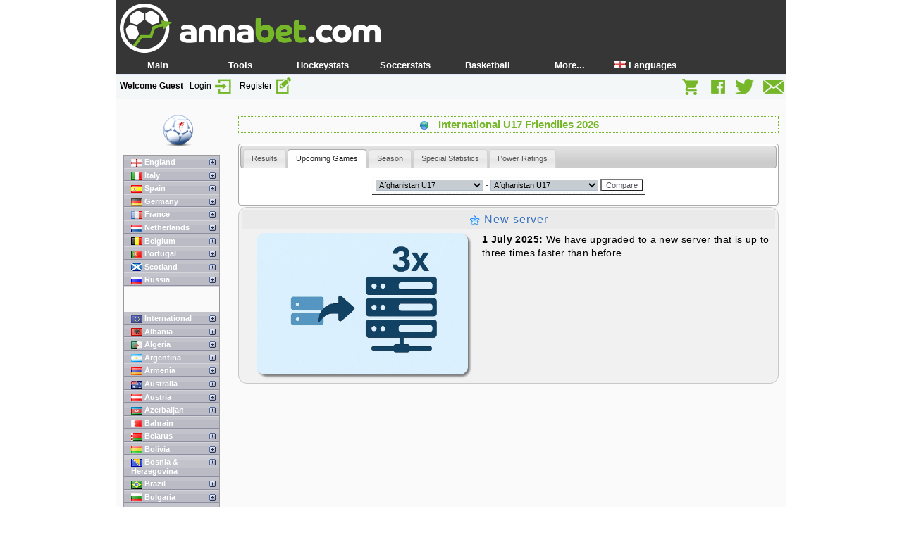

--- FILE ---
content_type: text/html; charset=UTF-8
request_url: https://annabet.com/en/soccerstats/serie_499_International_U17_Friendlies.html
body_size: 22944
content:
<!DOCTYPE html PUBLIC "-//W3C//DTD XHTML 1.0 Strict//EN" "http://www.w3.org/TR/xhtml2/DTD/xhtml1-strict.dtd">
		<html xmlns="http://www.w3.org/1999/xhtml" lang="en" >
		<head>
			<title>International U17 Friendlies | AnnaBet.com</title>

			<meta name="viewport" content="width=device-width">
			<meta property="og:title" content="International U17 Friendlies | AnnaBet.com" />
			<meta property="og:image" content="https://s1.annabet.net/img/img/annabet-logoball.jpg" />
			<link rel="alternate" href="https://annabet.com/en/soccerstats/serie_499_International_U17_Friendlies.html" hreflang="x-default" />
			<link rel="alternate" href="https://annabet.com/fi/soccerstats/serie_499_International_U17_Friendlies.html" hreflang="fi" />
			<link rel="alternate" href="https://annabet.com/cz/soccerstats/serie_499_International_U17_Friendlies.html" hreflang="cs" />
			<link rel="alternate" href="https://annabet.com/es/soccerstats/serie_499_International_U17_Friendlies.html" hreflang="es" />
			<link rel="alternate" href="https://annabet.com/de/soccerstats/serie_499_International_U17_Friendlies.html" hreflang="de" />
			<link rel="alternate" href="https://annabet.com/it/soccerstats/serie_499_International_U17_Friendlies.html" hreflang="it" />
			<link rel="alternate" href="https://annabet.com/ru/soccerstats/serie_499_International_U17_Friendlies.html" hreflang="ru" />
			<link rel="alternate" href="https://annabet.com/ua/soccerstats/serie_499_International_U17_Friendlies.html" hreflang="uk" />
			<link rel="alternate" href="https://annabet.com/pl/soccerstats/serie_499_International_U17_Friendlies.html" hreflang="pl" />
			<link rel="alternate" href="https://annabet.com/sl/soccerstats/serie_499_International_U17_Friendlies.html" hreflang="sl" />
			<link rel="alternate" href="https://annabet.com/se/soccerstats/serie_499_International_U17_Friendlies.html" hreflang="sv" />
			<link rel="alternate" href="https://annabet.com/sk/soccerstats/serie_499_International_U17_Friendlies.html" hreflang="sk" />
			<link rel="alternate" href="https://annabet.com/us/soccerstats/serie_499_International_U17_Friendlies.html" hreflang="en-us" />
			<meta name="robots" content="noarchive">
		<META NAME="keywords" CONTENT="Results, Latest Results, Result, Soccer Results, Ice Hockey Results, Basketball Results, Baseball results, Football results , Volleyball results">
		<link rel="stylesheet" type="text/css" href="https://s1.annabet.net/img/annabet_new.css">
			<link rel="stylesheet" media="all" type="text/css" href="https://s1.annabet.net/img/menu_style_new.css" /><!--[if IE]>
		<link rel="stylesheet" media="all" type="text/css" href="https://s1.annabet.net/img/ie.css" />
		<![endif]-->
		<script type="text/javascript" src="https://s1.annabet.net/img/javascripts/sorttable.js" async></script>
		
			<link rel="apple-touch-icon" sizes="57x57" href="/apple-touch-icon-57x57.png">
			<link rel="apple-touch-icon" sizes="60x60" href="/apple-touch-icon-60x60.png">
			<link rel="apple-touch-icon" sizes="72x72" href="/apple-touch-icon-72x72.png">
			<link rel="apple-touch-icon" sizes="76x76" href="/apple-touch-icon-76x76.png">
			<link rel="apple-touch-icon" sizes="114x114" href="/apple-touch-icon-114x114.png">
			<link rel="apple-touch-icon" sizes="120x120" href="/apple-touch-icon-120x120.png">
			<link rel="apple-touch-icon" sizes="144x144" href="/apple-touch-icon-144x144.png">
			<link rel="apple-touch-icon" sizes="152x152" href="/apple-touch-icon-152x152.png">
			<link rel="apple-touch-icon" sizes="180x180" href="/apple-touch-icon-180x180.png">
			<link rel="icon" type="image/png" href="/favicon-32x32.png" sizes="32x32">
			<link rel="icon" type="image/png" href="/android-chrome-192x192.png" sizes="192x192">
			<link rel="icon" type="image/png" href="/favicon-96x96.png" sizes="96x96">
			<link rel="icon" type="image/png" href="/favicon-16x16.png" sizes="16x16">
			<link rel="manifest" href="/manifest.json">
			<link rel="mask-icon" href="/safari-pinned-tab.svg" color="#5bbad5">
			<meta name="msapplication-TileColor" content="#da532c">
			<meta name="msapplication-TileImage" content="/mstile-144x144.png">
			<meta name="theme-color" content="#ffffff">
			<script type="text/javascript">
			function clickclear(thisfield, defaulttext) {
			if (thisfield.value == defaulttext) {
			thisfield.value = "";
			}
			}
			function clickrecall(thisfield, defaulttext) {
			if (thisfield.value == "") {
			thisfield.value = defaulttext;
			}
			}
			</script><script src="https://s1.annabet.net/responsive/jquery-3.7.1.min.js"></script>
		
		<script type="text/javascript" src="https://s1.annabet.net/img/javascripts/ddaccordion.js">
		
		/***********************************************
		* Accordion Content script- (c) Dynamic Drive DHTML code library (www.dynamicdrive.com)
		* Visit http://www.dynamicDrive.com for hundreds of DHTML scripts
		* This notice must stay intact for legal use
		***********************************************/
		
		</script>
		
		
		<script type="text/javascript">
		
		
		ddaccordion.init({
			headerclass: "submenuheader", //Shared CSS class name of headers group
			contentclass: "submenu", //Shared CSS class name of contents group
			revealtype: "click", //Reveal content when user clicks or onmouseover the header? Valid value: "click", "clickgo", or "mouseover"
			mouseoverdelay: 200, //if revealtype="mouseover", set delay in milliseconds before header expands onMouseover
			collapseprev: true, //Collapse previous content (so only one open at any time)? true/false 
			defaultexpanded: [], //index of content(s) open by default [index1, index2, etc] [] denotes no content
			onemustopen: false, //Specify whether at least one header should be open always (so never all headers closed)
			animatedefault: false, //Should contents open by default be animated into view?
			persiststate: true, //persist state of opened contents within browser session?
			toggleclass: ["", ""], //Two CSS classes to be applied to the header when it's collapsed and expanded, respectively ["class1", "class2"]
			togglehtml: ["suffix", "<img src='https://s1.annabet.net/img/img/plus.gif' class='statusicon' />", "<img src='https://s1.annabet.net/img/img/minus.gif' class='statusicon' />"], //Additional HTML added to the header when it's collapsed and expanded, respectively  ["position", "html1", "html2"] (see docs)
			animatespeed: "fast", //speed of animation: integer in milliseconds (ie: 200), or keywords "fast", "normal", or "slow"
			oninit:function(headers, expandedindices){ //custom code to run when headers have initalized
				//do nothing
			},
			onopenclose:function(header, index, state, isuseractivated){ //custom code to run whenever a header is opened or closed
				//do nothing
			}
		})
		</script>
		
		<style type="text/css">
		
		.glossymenu{
		margin: 4px 0;
		padding: 0;
		width: 135px; /*width of menu*/
		border: 1px solid #9A9A9A;
		border-bottom-width: 0;
		}
		
		.glossymenu a.menuitem{
		background: black url(https://s1.annabet.net/img/img/glossyback.gif) repeat-x bottom left;
		font: bold 11px "Lucida Grande", "Trebuchet MS", Verdana, Helvetica, sans-serif;
		color: white;
		display: block;
		position: relative; /*To help in the anchoring of the ".statusicon" icon image*/
		width: auto;
		padding: 3px 0;
		padding-left: 10px;
		text-decoration: none;
		}
		
		
		.glossymenu a.menuitem:visited, .glossymenu .menuitem:active{
		color: white;
		}
		
		.glossymenu a.menuitem .statusicon{ /*CSS for icon image that gets dynamically added to headers*/
		position: absolute;
		top: 5px;
		right: 5px;
		border: none;
		}
		
		.glossymenu a.menuitem:hover{
		background-image: url(https://s1.annabet.net/img/img/glossyback2.gif);
		}
		
		.glossymenu div.submenu{ /*DIV that contains each sub menu*/
		background: #fafafa;
		}
		
		.glossymenu div.submenu ul{ /*UL of each sub menu*/
		list-style-type: none;
		margin: 0;
		padding: 0;
		}
		
		.glossymenu div.submenu ul li{
		border-bottom: 1px solid #dedede;
		}
		
		.glossymenu div.submenu ul li a{
		display: block;
		font: normal 10px "Lucida Grande", "Trebuchet MS", Verdana, Helvetica, sans-serif;
		color: black;
		text-decoration: none;
		padding: 2px 0;
		padding-left: 10px;
		}
		
		.glossymenu div.submenu ul li a:hover{
		background: #dedede;
		colorz: white;
		}
		
		</style>
	<!--[if lt IE 9]><script language="javascript" type="text/javascript" src="https://s1.annabet.net/img/javascripts/jqplot/excanvas.min.js"></script><![endif]-->

  <script language="javascript" type="text/javascript" src="https://s1.annabet.net/img/javascripts/jqplot/jquery.jqplot.min.js"></script>
  <link rel="stylesheet" type="text/css" href="https://s1.annabet.net/img/javascripts/jqplot/jquery.jqplot.min.css" />
  <link rel="stylesheet" type="text/css" href="https://s1.annabet.net/img/javascripts/jquery-ui/themes/base/jquery-ui.css" />
 
  <script language="javascript" type="text/javascript" src="https://s1.annabet.net/img/javascripts/jquery-ui/ui/jquery-ui.js"></script>
		<style type='text/css'>
		.jqplot-event-canvas {
				background-image: url(https://s1.annabet.net/img/img/annabet-graph-bg.jpg);
				background-repeat: no-repeat;
				background-position: right bottom;
				margin: -2px;
				opacity: 0.5;
		}
		</style>


		<script type="text/javascript">
		<!--
		function popup(url) 
		{
		 var width  = 650;
		 var height = screen.height/1.2;
		 var left   = (screen.width  - width)/2;
		 var top    = (screen.height - height)/2;
		 var params = 'width='+width+', height='+height;
		 params += ', top='+top+', left='+left;
		 params += ', directories=no';
		 params += ', location=yes';
		 params += ', menubar=no';
		 params += ', resizable=yes';
		 params += ', scrollbars=yes';
		 params += ', status=yes';
		 params += ', toolbar=no';
		 newwin=window.open(url,'windowname5', params);
		 if (window.focus) {newwin.focus()}
		 return false;
		}
		// -->
		</script><script type="text/javascript">
				<!--
			$(document).ready(function() {
					 $("#ajaxupcoming").load('/en/statistics/ajax_upcoming.php?_language=en&compare=Compare&serie=i%3A499%3B&soccerstats' + '&' + Math.random());
				   var refreshId = setInterval(function() {
					  $("#ajaxupcoming").load('/en/statistics/ajax_upcoming.php?_language=en&compare=Compare&serie=i%3A499%3B&soccerstats' + '&' + Math.random());
				   }, 3600000);
				});
				// -->
				</script>
<script src="https://analytics.annabet.com/collector/snippet.js" async></script>
<script>
function abTag(event, category, label, data = {}) {
  if (typeof window.sendAnalytics === "function") {
    window.sendAnalytics(event, {
      category: category,
      label: label,
      ...data
    });
  }
}
</script></head><body>
		<table cellspacing="0" cellpadding="0" border="0" height="100%" align="center"><tr valign="top"><td><table cellspacing="0" cellpadding="0" border="0" width="100%" height="80" style="background-color: #363636;">
			<tr>
			<td width="370" valign="center"><a name="up" title="Main" href="/">
			<img style="margin:5px 0px 0px 5px;" src="https://s1.annabet.net/img/img/annabet-logo-retina.png" alt="AnnaBet.com" width="370" height="70" border="0"></a></td>
			<td align="center" valign="center"></td>
			
			</tr>
			<tr><td colspan="2" width="100%"><div id="container">
				<ul id="navigation-1"><li><a href="/en/" title="Main"><b>Main</b></a></li><li><a href="/en/tools/" title="Tools"><b>Tools</b></a><ul class="navigation-2"><li><a href="/en/poissoned/asianhc.php" title="1x2->AsianHC">1x2->AsianHC</a></li><li><a href="/en/tools/Bet_Simulator/" title="Bet Simulator">Bet Simulator</a></li><li><a href="/en/tools/BetExTool/" title="BetExTool">BetExTool</a></li><li><a href="/en/oddcomp/?w=soccerstats" title="Odds Comparison">Odds Comparison</a></li><li><a href="/en/poissoned/" title="PoissoNed!">PoissoNed!</a></li><li><a href="/en/poissoned/ultimate.php" title="PoissoNed! Umt">PoissoNed! Umt</a></li><li><a href="/en/tools/Outright/" title="Outright Calculator">Outright Calculator</a></li><li><a href="/en/tools/Randomizer/" title="Randomizer">Randomizer</a></li><li><a href="/en/tools/Wizard_Of_Odds/" title="Wizard Of Odds">Wizard Of Odds</a></li></ul></li><li><a href="/en/hockeystats/" title="Hockeystats"><b>Hockeystats</b></a><ul class="navigation-2"><li><a href="/en/hockeystats/" title="Statistics">Statistics</a></li><li><a href="/en/hockeystats/results_0.html" title="Results">Results</a></li><li><a href="/en/hockeystats/results_search.php" title="Results search">Results search</a></li><li><a href="/en/oddcomp/?w=hockeystats" title="Odds Comparison">Odds Comparison</a></li><li><a href="/en/hockeystats/serie_21_World_Championship.html/" title="World Championship">World Championship</a></li><li><a href="/en/hockeystats/serie_29_Olympic.html" title="Olympics">Olympics</a></li></ul></li><li><a href="/en/soccerstats/" title="Soccerstats"><b>Soccerstats</b></a><ul class="navigation-2"><li><a href="/en/soccerstats/" title="Statistics">Statistics</a></li><li><a href="/en/soccerstats/results_0.html" title="Results">Results</a></li><li><a href="/en/soccerstats/results_search.php" title="Results search">Results search</a></li><li><a href="/en/oddcomp/?w=soccerstats" title="Odds Comparison">Odds Comparison</a></li><li><a href="/en/soccerstats/serie_22_European_Championship.html" title="Euro 2024">Euro 2024</a></li><li><a href="/en/soccerstats/serie_21_World_Cup.html" title="World Cup 2026">World Cup 2026</a></li><li><a href="/en/soccerstats/serie_23_Africa_Cup_of_Nations.html" title="Africa Cup of N.">Africa Cup of N.</a></li><li><a href="/en/soccerstats/serie_74_Asian_Cup.html" title="Asian Cup">Asian Cup</a></li><li><a href="/en/soccerstats/serie_197_U20_World_Cup.html" title="World Cup U20">World Cup U20</a></li><li><a href="/en/soccerstats/serie_357_European_U17_Championship.html" title="Euro U17">Euro U17</a></li><li><a href="/en/soccerstats/serie_360_European_U21_Championship.html" title="Euro U21">Euro U21</a></li></ul></li><li><a href="/en/basketballstats/" title="Basketball"><b>Basketball</b></a><ul class="navigation-2"><li><a href="/en/basketballstats/" title="Statistics">Statistics</a></li><li><a href="/en/basketballstats/results_0.html" title="Results">Results</a></li><li><a href="/en/basketballstats/results_search.php" title="Results search">Results search</a></li></ul></li><li><a href="" title="More..."><b>More...</b></a><ul class="navigation-2"><li><a href="/en/register/" title="Register">Register</a></li><li><a href="/en/volleyballstats/" title="Volleyball">Volleyball</a></li><li><a href="/en/baseballstats/" title="Baseball">Baseball</a></li><li><a href="/en/footballstats/" title="NFL">NFL</a></li><li><a href="https://blog.annabet.com" title="Blog">Blog</a></li><li><a href="/store/" title="Web Store">Web Store</a></li><li><a href="/store/index.php?route=information/information&information_id=3" title="Privacy Notice">Privacy Notice</a></li><li><a href="/en/contact/" title="Contact">Contact</a></li></ul></li><li><a href="/en/soccerstats/serie_499_International_U17_Friendlies.html" title="<img width=16 height=11 src=https://s1.annabet.net/img/img/countries/en.gif border=0> Languages &nbsp;&nbsp;&nbsp;&nbsp;"><b><img width=16 height=11 src=https://s1.annabet.net/img/img/countries/en.gif border=0> Languages &nbsp;&nbsp;&nbsp;&nbsp;</b></a><ul class="navigation-2"><li><a href="/en/soccerstats/serie_499_International_U17_Friendlies.html" title="<img width=16 height=11 src=https://s1.annabet.net/img/img/countries/gb.gif border=0> English/ROW &nbsp;&nbsp;&nbsp;"><img width=16 height=11 src=https://s1.annabet.net/img/img/countries/gb.gif border=0> English/ROW &nbsp;&nbsp;&nbsp;</a></li><li><a href="/us/soccerstats/serie_499_International_U17_Friendlies.html" title="<img width=16 height=11 src=https://s1.annabet.net/img/img/countries/us.gif border=0> English/USA &nbsp;&nbsp;&nbsp;"><img width=16 height=11 src=https://s1.annabet.net/img/img/countries/us.gif border=0> English/USA &nbsp;&nbsp;&nbsp;</a></li><li><a href="/es/soccerstats/serie_499_International_U17_Friendlies.html" title="<img width=16 height=11 src=https://s1.annabet.net/img/img/countries/es.gif border=0> Español &nbsp;&nbsp;&nbsp;&nbsp;&nbsp;&nbsp;&nbsp;&nbsp;&nbsp;&nbsp;"><img width=16 height=11 src=https://s1.annabet.net/img/img/countries/es.gif border=0> Español &nbsp;&nbsp;&nbsp;&nbsp;&nbsp;&nbsp;&nbsp;&nbsp;&nbsp;&nbsp;</a></li><li><a href="/de/soccerstats/serie_499_International_U17_Friendlies.html" title="<img width=16 height=11 src=https://s1.annabet.net/img/img/countries/de.gif border=0> Deutsch &nbsp;&nbsp;&nbsp;&nbsp;&nbsp;&nbsp;&nbsp;&nbsp;&nbsp;&nbsp;"><img width=16 height=11 src=https://s1.annabet.net/img/img/countries/de.gif border=0> Deutsch &nbsp;&nbsp;&nbsp;&nbsp;&nbsp;&nbsp;&nbsp;&nbsp;&nbsp;&nbsp;</a></li><li><a href="/it/soccerstats/serie_499_International_U17_Friendlies.html" title="<img width=16 height=11 src=https://s1.annabet.net/img/img/countries/it.gif border=0> Italiano &nbsp;&nbsp;&nbsp;&nbsp;&nbsp;&nbsp;&nbsp;&nbsp;&nbsp;&nbsp;"><img width=16 height=11 src=https://s1.annabet.net/img/img/countries/it.gif border=0> Italiano &nbsp;&nbsp;&nbsp;&nbsp;&nbsp;&nbsp;&nbsp;&nbsp;&nbsp;&nbsp;</a></li><li><a href="/ru/soccerstats/serie_499_International_U17_Friendlies.html" title="<img width=16 height=11 src=https://s1.annabet.net/img/img/countries/ru.gif border=0> Русский &nbsp;&nbsp;&nbsp;&nbsp;&nbsp;&nbsp;&nbsp;&nbsp;"><img width=16 height=11 src=https://s1.annabet.net/img/img/countries/ru.gif border=0> Русский &nbsp;&nbsp;&nbsp;&nbsp;&nbsp;&nbsp;&nbsp;&nbsp;</a></li><li><a href="/ua/soccerstats/serie_499_International_U17_Friendlies.html" title="<img width=16 height=11 src=https://s1.annabet.net/img/img/countries/ua.gif border=0> Українська &nbsp;&nbsp;&nbsp;&nbsp;"><img width=16 height=11 src=https://s1.annabet.net/img/img/countries/ua.gif border=0> Українська &nbsp;&nbsp;&nbsp;&nbsp;</a></li><li><a href="/pl/soccerstats/serie_499_International_U17_Friendlies.html" title="<img width=16 height=11 src=https://s1.annabet.net/img/img/countries/pl.gif border=0> Polski &nbsp;&nbsp;&nbsp;&nbsp;&nbsp;&nbsp;&nbsp;&nbsp;&nbsp;&nbsp;&nbsp;&nbsp;"><img width=16 height=11 src=https://s1.annabet.net/img/img/countries/pl.gif border=0> Polski &nbsp;&nbsp;&nbsp;&nbsp;&nbsp;&nbsp;&nbsp;&nbsp;&nbsp;&nbsp;&nbsp;&nbsp;</a></li><li><a href="/sl/soccerstats/serie_499_International_U17_Friendlies.html" title="<img width=16 height=11 src=https://s1.annabet.net/img/img/countries/si.gif border=0> Slovenščina &nbsp;&nbsp;&nbsp;&nbsp;"><img width=16 height=11 src=https://s1.annabet.net/img/img/countries/si.gif border=0> Slovenščina &nbsp;&nbsp;&nbsp;&nbsp;</a></li><li><a href="/se/soccerstats/serie_499_International_U17_Friendlies.html" title="<img width=16 height=11 src=https://s1.annabet.net/img/img/countries/se.gif border=0> Svenska &nbsp;&nbsp;&nbsp;&nbsp;&nbsp;&nbsp;&nbsp;&nbsp;&nbsp;"><img width=16 height=11 src=https://s1.annabet.net/img/img/countries/se.gif border=0> Svenska &nbsp;&nbsp;&nbsp;&nbsp;&nbsp;&nbsp;&nbsp;&nbsp;&nbsp;</a></li><li><a href="/cz/soccerstats/serie_499_International_U17_Friendlies.html" title="<img width=16 height=11 src=https://s1.annabet.net/img/img/countries/cz.gif border=0> Česky &nbsp;&nbsp;&nbsp;&nbsp;&nbsp;&nbsp;&nbsp;&nbsp;&nbsp;&nbsp;&nbsp;"><img width=16 height=11 src=https://s1.annabet.net/img/img/countries/cz.gif border=0> Česky &nbsp;&nbsp;&nbsp;&nbsp;&nbsp;&nbsp;&nbsp;&nbsp;&nbsp;&nbsp;&nbsp;</a></li><li><a href="/sk/soccerstats/serie_499_International_U17_Friendlies.html" title="<img width=16 height=11 src=https://s1.annabet.net/img/img/countries/sk.gif border=0> Slovenský &nbsp;&nbsp;&nbsp;&nbsp;&nbsp;"><img width=16 height=11 src=https://s1.annabet.net/img/img/countries/sk.gif border=0> Slovenský &nbsp;&nbsp;&nbsp;&nbsp;&nbsp;</a></li><li><a href="/fi/soccerstats/serie_499_International_U17_Friendlies.html" title="<img width=16 height=11 src=https://s1.annabet.net/img/img/countries/fi.gif border=0> Suomi &nbsp;&nbsp;&nbsp;&nbsp;&nbsp;&nbsp;&nbsp;&nbsp;&nbsp;&nbsp;&nbsp;"><img width=16 height=11 src=https://s1.annabet.net/img/img/countries/fi.gif border=0> Suomi &nbsp;&nbsp;&nbsp;&nbsp;&nbsp;&nbsp;&nbsp;&nbsp;&nbsp;&nbsp;&nbsp;</a></li></ul></li></ul>
			</div></td></tr></table><div class="userbox"><div style="float: left;"><b>Welcome Guest</b>
					&nbsp;&nbsp;<a href="/auth/login.php?lang=en">Login <img src="https://s1.annabet.net/img/img/login-pieni.png" border="0" align="absmiddle"></a> &nbsp;&nbsp;<a title="Please register or log in." href="/auth/login.php?lang=en">Register <img border="0" align="absmiddle" title="Please register or log in." alt="Please register or log in." src="https://s1.annabet.net/img/img/register-pieni.png" width=26 height=27 /></a></div><div style="float: right;"><a title="Web Store" href="/store/index.php?route=common/home&language=en&currency=EUR"><img border="0" align="absmiddle" title="Web Store" alt="Web Store" src="https://s1.annabet.net/img/img/shop-pieni.png" width=28 height=27 /></a> &nbsp;&nbsp; <a target="_blank" title="Facebook" href="https://www.facebook.com/AnnaBetcom"><img border="0" align="absmiddle" title="Facebook" alt="Facebook" src="https://s1.annabet.net/img/img/fb-pieni.png" width=26 height=27 /></a> 
						&nbsp; <a target="_blank" title="X" href="https://x.com/AnnaBetcom"><img border="0" align="absmiddle" title="Twitter" alt="Twitter" src="https://s1.annabet.net/img/img/twitter-pieni.png" width=31 height=27 /></a> 
						&nbsp; <a target="_blank" title="Contact Us" href="/en/contact/"><img border="0" align="absmiddle" title="Contact Us" alt="Contact Us" src="https://s1.annabet.net/img/img/contact-pieni.png" width=34 height=27 /></a></div></div><!-- table starts -->
		<table cellspacing="0" cellpadding="5" border="0" width="950">
		<tr><td valign="top" bgcolor="#fafafa" class="boxitxt">
		<font><table border="0" cellpadding="2" cellspacing="3"><tr><td width="160" valign="top"><p align="center"><img border="0" align="absmiddle" title="Soccer" alt="Soccer" src="https://s1.annabet.net/img/is/ball_football_48.png" width=48 height=48 /></p><div class="glossymenu"><a class="menuitem submenuheader"><img align="absmiddle" border="0" src="https://s1.annabet.net/img/img/countries/uk.gif"> England</a><div class="submenu"><ul><li><a href="/en/soccerstats/serie_1_English_Premier_League.html">Premier League</a></li><li><a href="/en/soccerstats/serie_2_English_Championship.html">EFL Championship</a></li><li><a href="/en/soccerstats/serie_13_English_League_One.html">EFL League One</a></li><li><a href="/en/soccerstats/serie_14_English_League_Two.html">EFL League Two</a></li><li><a href="/en/soccerstats/serie_15_English_Conference.html">National League</a></li><li><a href="/en/soccerstats/serie_143_English_Conference_North.html">National League North</a></li><li><a href="/en/soccerstats/serie_144_English_Conference_South.html">National League South</a></li><li><a href="/en/soccerstats/serie_268_English_Isthmian_League.html">Isthmian League</a></li><li><a href="/en/soccerstats/serie_267_English_Northern_Premier_League.html">Northern Premier League</a></li><li><a href="/en/soccerstats/serie_263_English_Southern_Football_League.html">Southern Football League</a></li><li><a href="/en/soccerstats/serie_729_English_Southern_League_Central_Division.html">Southern League Central Division</a></li><li><a href="/en/soccerstats/serie_728_English_Southern_League_South_Division.html">Southern League South Division</a></li><li><a href="/en/soccerstats/serie_11_English_League_Cup.html">English League Cup</a></li><li><a href="/en/soccerstats/serie_12_English_FA_Cup.html">FA Cup</a></li><li><a href="/en/soccerstats/serie_48_English_Football_League_Trophy.html">EFL Trophy</a></li><li><a href="/en/soccerstats/serie_47_English_FA_Community_Shield.html">FA Community Shield</a></li><li><a href="/en/soccerstats/serie_16_English_FA_Trophy.html">FA Trophy</a></li></ul></div><a class="menuitem submenuheader"><img align="absmiddle" border="0" src="https://s1.annabet.net/img/img/countries/it.gif"> Italy</a><div class="submenu"><ul><li><a href="/en/soccerstats/serie_3_Italian_Serie_A.html">Serie A</a></li><li><a href="/en/soccerstats/serie_19_Italian_Serie_B.html">Serie B</a></li><li><a href="/en/soccerstats/serie_817_Serie_C.html">Serie C</a></li><li><a href="/en/soccerstats/serie_137_Italian_Lega_Pro_1A.html">Serie C - Group A</a></li><li><a href="/en/soccerstats/serie_138_Italian_Lega_Pro_1B.html">Serie C - Group B</a></li><li><a href="/en/soccerstats/serie_623_Italian_Lega_Pro_1C.html">Serie C - Group C</a></li><li><a href="/en/soccerstats/serie_307_Italian_Lega_Pro_2B.html">Italian Lega Pro 2B</a></li><li><a href="/en/soccerstats/serie_308_Italian_Lega_Pro_2C.html">Italian Lega Pro 2C</a></li><li><a href="/en/soccerstats/serie_18_Italian_Cup.html">Coppa Italia</a></li><li><a href="/en/soccerstats/serie_407_Italian_Super_Cup_Lega_Pro.html">Supercoppa di Lega Pro</a></li><li><a href="/en/soccerstats/serie_129_Italian_Super_Cup.html">Supercoppa Italiana</a></li><li><a href="/en/soccerstats/serie_482_Italian_Trofeo_TIM.html">TIM Trophy</a></li><li><a href="/en/soccerstats/serie_309_Italian_Cup_Lega_Pro.html">Coppa Italia Serie C</a></li><li><a href="/en/soccerstats/serie_306_Italian_Lega_Pro_2A.html">Italian Lega Pro 2A</a></li></ul></div><a class="menuitem submenuheader"><img align="absmiddle" border="0" src="https://s1.annabet.net/img/img/countries/es.gif"> Spain</a><div class="submenu"><ul><li><a href="/en/soccerstats/serie_4_Spanish_Primera_Division.html">La Liga</a></li><li><a href="/en/soccerstats/serie_39_Spanish_Segunda_Division.html">Segunda División</a></li><li><a href="/en/soccerstats/serie_774_Primera_Division_RFEF_G1.html">Primera División RFEF G1</a></li><li><a href="/en/soccerstats/serie_775_Primera_Division_RFEF_G2.html">Primera División RFEF G2</a></li><li><a href="/en/soccerstats/serie_815_Segunda_Division_RFEF.html">Segunda División RFEF</a></li><li><a href="/en/soccerstats/serie_139_Segunda_Division_RFEF_G1.html">Segunda División RFEF G1</a></li><li><a href="/en/soccerstats/serie_140_Segunda_Division_RFEF_G2.html">Segunda División RFEF G2</a></li><li><a href="/en/soccerstats/serie_141_Segunda_Division_RFEF_G3.html">Segunda División RFEF G3</a></li><li><a href="/en/soccerstats/serie_142_Segunda_Division_RFEF_G4.html">Segunda División RFEF G4</a></li><li><a href="/en/soccerstats/serie_767_Segunda_Division_RFEF_G5.html">Segunda División RFEF G5</a></li><li><a href="/en/soccerstats/serie_51_Spanish_Cup.html">Copa del Rey</a></li><li><a href="/en/soccerstats/serie_130_Spanish_Super_Cup.html">Supercopa de España</a></li><li><a href="/en/soccerstats/serie_703_Copa_Federacion.html">Copa Federación</a></li></ul></div><a class="menuitem submenuheader"><img align="absmiddle" border="0" src="https://s1.annabet.net/img/img/countries/de.gif"> Germany</a><div class="submenu"><ul><li><a href="/en/soccerstats/serie_8_German_Bundesliga.html">Bundesliga</a></li><li><a href="/en/soccerstats/serie_56_German_2nd_Bundesliga.html">2. Bundesliga</a></li><li><a href="/en/soccerstats/serie_145_German_3._Liga.html">3. Liga</a></li><li><a href="/en/soccerstats/serie_481_German_Regionalliga_Bayern.html">Regionalliga Bayern</a></li><li><a href="/en/soccerstats/serie_251_German_Regionalliga_North.html">Regionalliga Nord</a></li><li><a href="/en/soccerstats/serie_489_German_Regionalliga_Nordost.html">Regionalliga Nordost</a></li><li><a href="/en/soccerstats/serie_252_German_Regionalliga_South.html">Regionalliga Süd</a></li><li><a href="/en/soccerstats/serie_486_German_Regionalliga_Sudwest.html">Regionalliga Südwest</a></li><li><a href="/en/soccerstats/serie_253_German_Regionalliga_West.html">Regionalliga West</a></li><li><a href="/en/soccerstats/serie_57_German_Cup.html">DFB-Pokal</a></li><li><a href="/en/soccerstats/serie_58_German_League_Cup.html">DFL-Ligapokal</a></li><li><a href="/en/soccerstats/serie_122_German_Super_Cup.html">DFL-Supercup</a></li><li><a href="/en/soccerstats/serie_419_German_LIGA_total!_Cup.html">Telekom Cup</a></li><li><a href="/en/soccerstats/serie_718_German_Bayernliga_Nord.html">Bayernliga Nord</a></li><li><a href="/en/soccerstats/serie_719_German_Bayernliga_Sud.html">Bayernliga Süd</a></li><li><a href="/en/soccerstats/serie_722_German_Bremen-Liga.html">Bremen-Liga</a></li><li><a href="/en/soccerstats/serie_721_German_Hessenliga.html">Hessenliga</a></li><li><a href="/en/soccerstats/serie_723_German_Mittelrheinliga.html">Mittelrheinliga</a></li><li><a href="/en/soccerstats/serie_639_German_Oberliga_Niedersachsen.html">Niedersachsenliga</a></li><li><a href="/en/soccerstats/serie_724_German_NOFV-Oberliga_Nord.html">NOFV-Oberliga Nord</a></li><li><a href="/en/soccerstats/serie_725_German_NOFV-Oberliga_Sud.html">NOFV-Oberliga Süd</a></li><li><a href="/en/soccerstats/serie_632_German_Oberliga_Baden-Wurttemberg.html">Oberliga Baden-Württemberg</a></li><li><a href="/en/soccerstats/serie_634_German_Oberliga_Hamburg.html">Oberliga Hamburg</a></li><li><a href="/en/soccerstats/serie_635_German_Oberliga_Niederrhein.html">Oberliga Niederrhein</a></li><li><a href="/en/soccerstats/serie_640_German_Oberliga_Rheinland-Pfalz,Saar.html">Oberliga Rheinland-Pfalz/Saar</a></li><li><a href="/en/soccerstats/serie_633_German_Oberliga_Westfalen.html">Oberliga Westfalen</a></li><li><a href="/en/soccerstats/serie_726_German_Schleswig-Holstein-Liga.html">Schleswig-Holstein-Liga</a></li></ul></div><a class="menuitem submenuheader"><img align="absmiddle" border="0" src="https://s1.annabet.net/img/img/countries/fr.gif"> France</a><div class="submenu"><ul><li><a href="/en/soccerstats/serie_5_French_1st_League.html">Ligue 1</a></li><li><a href="/en/soccerstats/serie_49_French_2nd_League.html">Ligue 2</a></li><li><a href="/en/soccerstats/serie_154_French_3rd_League.html">Championnat National</a></li><li><a href="/en/soccerstats/serie_52_French_National_Cup.html">Coupe de France</a></li><li><a href="/en/soccerstats/serie_50_French_League_Cup.html">Coupe de la Ligue</a></li><li><a href="/en/soccerstats/serie_123_French_Super_Cup.html">Trophée des Champions</a></li></ul></div><a class="menuitem submenuheader"><img align="absmiddle" border="0" src="https://s1.annabet.net/img/img/countries/nl.gif"> Netherlands</a><div class="submenu"><ul><li><a href="/en/soccerstats/serie_28_Dutch_Eredivisie.html">Eredivisie</a></li><li><a href="/en/soccerstats/serie_229_Dutch_Eerste_Divisie.html">Eerste Divisie</a></li><li><a href="/en/soccerstats/serie_696_Dutch_Tweede_Divisie.html">Tweede Divisie</a></li><li><a href="/en/soccerstats/serie_516_Dutch_Topklasse.html">Derde Divisie</a></li><li><a href="/en/soccerstats/serie_124_Dutch_Super_Cup.html">Johan Cruyff Shield</a></li><li><a href="/en/soccerstats/serie_254_Dutch_KNVB_Cup.html">KNVB Cup</a></li></ul></div><a class="menuitem submenuheader"><img align="absmiddle" border="0" src="https://s1.annabet.net/img/img/countries/be.gif"> Belgium</a><div class="submenu"><ul><li><a href="/en/soccerstats/serie_55_Belgian_Jupiler_Pro.html">Belgian First Division A</a></li><li><a href="/en/soccerstats/serie_230_Belgian_2nd_Division.html">Challenger Pro League</a></li><li><a href="/en/soccerstats/serie_697_Belgian_First_Amateur_Division.html">Belgian First Amateur Division</a></li><li><a href="/en/soccerstats/serie_269_Belgian_Cup.html">Belgian Cup</a></li><li><a href="/en/soccerstats/serie_125_Belgian_Super_Cup.html">Belgian Super Cup</a></li></ul></div><a class="menuitem submenuheader"><img align="absmiddle" border="0" src="https://s1.annabet.net/img/img/countries/pt.gif"> Portugal</a><div class="submenu"><ul><li><a href="/en/soccerstats/serie_25_Portuguese_Super_Liga.html">Primeira Liga</a></li><li><a href="/en/soccerstats/serie_204_Portuguese_Liga_de_Honra.html">Liga Portugal 2</a></li><li><a href="/en/soccerstats/serie_133_Portuguese_Super_Cup.html">Supertaça Cândido de Oliveira</a></li><li><a href="/en/soccerstats/serie_206_Portuguese_League_Cup.html">Taça da Liga</a></li><li><a href="/en/soccerstats/serie_205_Portuguese_Cup.html">Taça de Portugal</a></li></ul></div><a class="menuitem submenuheader"><img align="absmiddle" border="0" src="https://s1.annabet.net/img/img/countries/s1.gif"> Scotland</a><div class="submenu"><ul><li><a href="/en/soccerstats/serie_20_Scottish_Premier_League.html">Scottish Premiership</a></li><li><a href="/en/soccerstats/serie_37_Scottish_1st_Division.html">Scottish Championship</a></li><li><a href="/en/soccerstats/serie_156_Scottish_2nd_Division.html">Scottish League One</a></li><li><a href="/en/soccerstats/serie_157_Scottish_3rd_Division.html">Scottish League Two</a></li><li><a href="/en/soccerstats/serie_698_SPFL_Development_League.html">SPFL Development League</a></li><li><a href="/en/soccerstats/serie_160_Scottish_Challenge_Cup.html">Scottish Challenge Cup</a></li><li><a href="/en/soccerstats/serie_158_Scottish_FA_Cup.html">Scottish Cup</a></li><li><a href="/en/soccerstats/serie_159_Scottish_League_Cup.html">Scottish League Cup</a></li></ul></div><a class="menuitem submenuheader"><img align="absmiddle" border="0" src="https://s1.annabet.net/img/img/countries/ru.gif"> Russia</a><div class="submenu"><ul><li><a href="/en/soccerstats/serie_54_Russian_Premier_League.html">Russian Premier League</a></li><li><a href="/en/soccerstats/serie_164_Russian_1st_Division.html">Football National League</a></li><li><a href="/en/soccerstats/serie_395_Russian_2._Division_Center.html">Professional Football League Center</a></li><li><a href="/en/soccerstats/serie_398_Russian_2._Division_East.html">Professional Football League East</a></li><li><a href="/en/soccerstats/serie_396_Russian_2._Division_South.html">Professional Football League South</a></li><li><a href="/en/soccerstats/serie_397_Russian_2._Division_Ural-Povolzhye.html">Professional Football League Ural-Povolzhye</a></li><li><a href="/en/soccerstats/serie_394_Russian_2._Division_West.html">Professional Football League West</a></li><li><a href="/en/soccerstats/serie_789_Russian_2._Division_A_Gold.html">Russian 2. Division A Gold</a></li><li><a href="/en/soccerstats/serie_790_Russian_2._Division_A_Silver.html">Russian 2. Division A Silver</a></li><li><a href="/en/soccerstats/serie_644_Russian_FNL_Cup.html">FNL Cup</a></li><li><a href="/en/soccerstats/serie_165_Russian_Cup.html">Russian Cup</a></li><li><a href="/en/soccerstats/serie_169_Russian_Super_Cup.html">Russian Super Cup</a></li><li><a href="/en/soccerstats/serie_431_Russian_Youth_Championship.html">Russian Youth Championship</a></li></ul></div><div style="height: 30px; padding: 3px 0; width: 100%; text-align: center; text-vertical-align: middle"></div><a class="menuitem submenuheader"><img align="absmiddle" border="0" src="https://s1.annabet.net/img/img/countries/eu.gif"> International</a><div class="submenu"><ul><li><a href="/en/soccerstats/serie_459_Aegean_Cup.html">Aegean Cup</a></li><li><a href="/en/soccerstats/serie_155_AFC_Challenge_Cup.html">AFC Challenge Cup</a></li><li><a href="/en/soccerstats/serie_339_AFC_Champions_League.html">AFC Champions League</a></li><li><a href="/en/soccerstats/serie_404_AFC_Cup.html">AFC Champions League Two</a></li><li><a href="/en/soccerstats/serie_746_AFC_U16_Championship_Women.html">AFC U-17 Women's Asian Cup</a></li><li><a href="/en/soccerstats/serie_565_AFC_U-20_Asian_Cup.html">AFC U-20 Asian Cup</a></li><li><a href="/en/soccerstats/serie_566_AFC_U-20_Asian_Cup_Qual..html">AFC U-20 Asian Cup Qual.</a></li><li><a href="/en/soccerstats/serie_631_AFC_U19_Championship_Women.html">AFC U-20 Women's Asian Cup</a></li><li><a href="/en/soccerstats/serie_446_AFC_U16_Championship.html">AFC U16 Championship</a></li><li><a href="/en/soccerstats/serie_447_AFC_U16_Championship_Qual..html">AFC U16 Championship Qual.</a></li><li><a href="/en/soccerstats/serie_747_AFC_U16_Championship_Qual._Women.html">AFC U16 Championship Qual. Women</a></li><li><a href="/en/soccerstats/serie_630_AFC_U19_Championship_Qual._Women.html">AFC U19 Championship Qual. Women</a></li><li><a href="/en/soccerstats/serie_591_AFC_U23_Championship.html">AFC U23 Championship</a></li><li><a href="/en/soccerstats/serie_592_AFC_U23_Championship_Qual..html">AFC U23 Championship Qual.</a></li><li><a href="/en/soccerstats/serie_497_AFF_Championship.html">AFF Championship</a></li><li><a href="/en/soccerstats/serie_699_AFF_Championship_Qual..html">AFF Championship Qual.</a></li><li><a href="/en/soccerstats/serie_563_AFF_U16_Championship.html">AFF U16 Championship</a></li><li><a href="/en/soccerstats/serie_803_AFL.html">AFL</a></li><li><a href="/en/soccerstats/serie_23_Africa_Cup_of_Nations.html">Africa Cup of Nations</a></li><li><a href="/en/soccerstats/serie_79_Africa_Cup_of_Nations_Qualification.html">Africa Cup of Nations Qualification</a></li><li><a href="/en/soccerstats/serie_678_Africa_Cup_of_Nations_U23.html">Africa Cup of Nations U23</a></li><li><a href="/en/soccerstats/serie_741_Africa_Cup_of_Nations_U23_Qual..html">Africa Cup of Nations U23 Qual.</a></li><li><a href="/en/soccerstats/serie_285_African_Nations_Championship.html">African Nations Championship</a></li><li><a href="/en/soccerstats/serie_518_African_Nations_Championship_Qual..html">African Nations Championship Qual.</a></li><li><a href="/en/soccerstats/serie_492_African_U17_Championship.html">African U17 Championship</a></li><li><a href="/en/soccerstats/serie_536_African_U20_Championship.html">African U20 Championship</a></li><li><a href="/en/soccerstats/serie_537_African_U20_Championship_qual..html">African U20 Championship qual.</a></li><li><a href="/en/soccerstats/serie_713_African_U20_Championship_qual._Women.html">African U20 Championship qual. Women</a></li><li><a href="/en/soccerstats/serie_598_African_Womens_Championship.html">African Women's Championship</a></li><li><a href="/en/soccerstats/serie_599_African_Womens_Championship_qual..html">African Women's Championship qual.</a></li><li><a href="/en/soccerstats/serie_646_Algarve_Cup.html">Algarve Cup</a></li><li><a href="/en/soccerstats/serie_495_UAFA_Cup.html">Arab Club Championship</a></li><li><a href="/en/soccerstats/serie_771_Arab_Cup.html">Arab Cup</a></li><li><a href="/en/soccerstats/serie_759_Arab_Cup_U20.html">Arab Cup U20</a></li><li><a href="/en/soccerstats/serie_477_Arab_Nations_Cup.html">Arab Nations Cup</a></li><li><a href="/en/soccerstats/serie_627_Arab_U17_Championship.html">Arab U17 Championship</a></li><li><a href="/en/soccerstats/serie_820_ASEAN_Club_Championship.html">ASEAN Club Championship</a></li><li><a href="/en/soccerstats/serie_657_ASEAN_Womens_Championship.html">ASEAN Women's Championship</a></li><li><a href="/en/soccerstats/serie_823_ASEAN_Womens_Championship_qual..html">ASEAN Women's Championship qual.</a></li><li><a href="/en/soccerstats/serie_74_Asian_Cup.html">Asian Cup</a></li><li><a href="/en/soccerstats/serie_71_Asian_Cup_qualification.html">Asian Cup qualification</a></li><li><a href="/en/soccerstats/serie_615_Asian_Cup_Women.html">Asian Cup Women</a></li><li><a href="/en/soccerstats/serie_69_Asian_Games.html">Asian Games</a></li><li><a href="/en/soccerstats/serie_730_Asian_Games_Women.html">Asian Games Women</a></li><li><a href="/en/soccerstats/serie_440_CAF_Champions_League.html">CAF Champions League</a></li><li><a href="/en/soccerstats/serie_487_CAF_Confederation_Cup.html">CAF Confederation Cup</a></li><li><a href="/en/soccerstats/serie_787_CAFA_Nations_Cup.html">CAFA Nations Cup</a></li><li><a href="/en/soccerstats/serie_786_CAFA_U20_Championship.html">CAFA U20 Championship</a></li><li><a href="/en/soccerstats/serie_742_CAFA_Womens_Championship.html">CAFA Women's Championship</a></li><li><a href="/en/soccerstats/serie_739_Campeones_Cup.html">Campeones Cup</a></li><li><a href="/en/soccerstats/serie_491_Caribbean_Cup.html">Caribbean Cup</a></li><li><a href="/en/soccerstats/serie_512_Caribbean_Cup_qualification.html">Caribbean Cup qualification</a></li><li><a href="/en/soccerstats/serie_780_CECAFA_Womens_Championship.html">CECAFA Women's Championship</a></li><li><a href="/en/soccerstats/serie_708_Cee_Cup.html">Cee Cup</a></li><li><a href="/en/soccerstats/serie_637_Central_American_and_Caribbean_Games.html">Central American and Caribbean Games</a></li><li><a href="/en/soccerstats/serie_638_Central_American_and_Caribbean_Games_Women.html">Central American and Caribbean Games Women</a></li><li><a href="/en/soccerstats/serie_711_Central_American_Games.html">Central American Games</a></li><li><a href="/en/soccerstats/serie_712_Central_American_Games_Women.html">Central American Games Women</a></li><li><a href="/en/soccerstats/serie_17_Champions_League.html">Champions League</a></li><li><a href="/en/soccerstats/serie_107_Champions_League_qualification.html">Champions League qualification</a></li><li><a href="/en/soccerstats/serie_151_CIS_Cup.html">CIS Cup</a></li><li><a href="/en/soccerstats/serie_460_CIS_Cup_U21.html">CIS Cup U21</a></li><li><a href="/en/soccerstats/serie_792_CONCACAF_Central_American_Cup.html">CONCACAF Central American Cup</a></li><li><a href="/en/soccerstats/serie_342_CONCACAF_Champions_League.html">CONCACAF Champions Cup</a></li><li><a href="/en/soccerstats/serie_91_CONCACAF_Gold_Cup.html">CONCACAF Gold Cup</a></li><li><a href="/en/soccerstats/serie_709_CONCACAF_League.html">CONCACAF League</a></li><li><a href="/en/soccerstats/serie_736_CONCACAF_Nations_League.html">CONCACAF Nations League</a></li><li><a href="/en/soccerstats/serie_737_CONCACAF_Nations_League_Qual..html">CONCACAF Nations League Qual.</a></li><li><a href="/en/soccerstats/serie_833_CONCACAF_Series.html">CONCACAF Series</a></li><li><a href="/en/soccerstats/serie_645_CONCACAF_U17_Championship.html">CONCACAF U17 Championship</a></li><li><a href="/en/soccerstats/serie_691_CONCACAF_U17_Championship_Qual..html">CONCACAF U17 Championship Qual.</a></li><li><a href="/en/soccerstats/serie_794_CONCACAF_U17_Championship_Qual._Women.html">CONCACAF U17 Championship Qual. Women</a></li><li><a href="/en/soccerstats/serie_681_CONCACAF_U17_Championship_W.html">CONCACAF U17 Championship Women</a></li><li><a href="/en/soccerstats/serie_826_CONCACAF_U17_World_Cup_qual..html">CONCACAF U17 World Cup qual.</a></li><li><a href="/en/soccerstats/serie_410_CONCACAF_U20_Championship.html">CONCACAF U20 Championship</a></li><li><a href="/en/soccerstats/serie_619_CONCACAF_U20_Championship_Qual..html">CONCACAF U20 Championship Qual.</a></li><li><a href="/en/soccerstats/serie_707_CONCACAF_U20_Championship_Qual._Women.html">CONCACAF U20 Championship Qual. Women</a></li><li><a href="/en/soccerstats/serie_590_CONCACAF_U20_Championship_W.html">CONCACAF U20 Championship Women</a></li><li><a href="/en/soccerstats/serie_796_CONCACAF_W_Gold_Cup.html">CONCACAF W Gold Cup</a></li><li><a href="/en/soccerstats/serie_797_CONCACAF_W_Gold_Cup_qual._A.html">CONCACAF W Gold Cup qual. A</a></li><li><a href="/en/soccerstats/serie_801_CONCACAF_W_Gold_Cup_qual._B.html">CONCACAF W Gold Cup qual. B</a></li><li><a href="/en/soccerstats/serie_802_CONCACAF_W_Gold_Cup_qual._C.html">CONCACAF W Gold Cup qual. C</a></li><li><a href="/en/soccerstats/serie_617_CONCACAF_Womens_Championship.html">CONCACAF Women's Championship</a></li><li><a href="/en/soccerstats/serie_616_CONCACAF_Womens_Championship_qual..html">CONCACAF Women's Championship qual.</a></li><li><a href="/en/soccerstats/serie_106_Confederations_Cup.html">Confederations Cup</a></li><li><a href="/en/soccerstats/serie_832_CONMEBOL_Liga_de_Naciones_Femenina.html">CONMEBOL Liga de Naciones Femenina</a></li><li><a href="/en/soccerstats/serie_24_Copa_America.html">Copa America</a></li><li><a href="/en/soccerstats/serie_624_Copa_America_Femenina.html">Copa América Femenina</a></li><li><a href="/en/soccerstats/serie_659_Copa_Amsterdam.html">Copa Amsterdam</a></li><li><a href="/en/soccerstats/serie_281_Copa_Centroamericana.html">Copa Centroamericana</a></li><li><a href="/en/soccerstats/serie_153_Copa_del_Sol.html">Copa del Sol</a></li><li><a href="/en/soccerstats/serie_547_Copa_EuroAmericana.html">Copa EuroAmericana</a></li><li><a href="/en/soccerstats/serie_187_Copa_Libertadores.html">Copa Libertadores</a></li><li><a href="/en/soccerstats/serie_412_Copa_Libertadores_U20.html">Copa Libertadores U20</a></li><li><a href="/en/soccerstats/serie_348_Copa_Sudamericana.html">Copa Sudamericana</a></li><li><a href="/en/soccerstats/serie_738_COSAFA_Cup_Women.html">COSAFA Cup Women</a></li><li><a href="/en/soccerstats/serie_693_COTIF_Tournament.html">COTIF Tournament</a></li><li><a href="/en/soccerstats/serie_152_East_Asian_Football_Championship.html">EAFF East Asian Cup</a></li><li><a href="/en/soccerstats/serie_824_EAFF_East_Asian_Cup_qual..html">EAFF East Asian Cup qual.</a></li><li><a href="/en/soccerstats/serie_582_EAFF_Womens_East_Asian_Cup.html">EAFF Women's East Asian Cup</a></li><li><a href="/en/soccerstats/serie_567_East_Asian_Games.html">East Asian Games</a></li><li><a href="/en/soccerstats/serie_22_European_Championship.html">European Championship</a></li><li><a href="/en/soccerstats/serie_581_European_Championship_Qual._Women.html">European Championship Qual. Women</a></li><li><a href="/en/soccerstats/serie_809_European_Championship_Qual._Women_League_A.html">European Championship Qual. Women League A</a></li><li><a href="/en/soccerstats/serie_810_European_Championship_Qual._Women_League_B.html">European Championship Qual. Women League B</a></li><li><a href="/en/soccerstats/serie_811_European_Championship_Qual._Women_League_C.html">European Championship Qual. Women League C</a></li><li><a href="/en/soccerstats/serie_40_European_Championship_Qualifiers.html">European Championship Qualifiers</a></li><li><a href="/en/soccerstats/serie_580_European_Championship_Women.html">European Championship Women</a></li><li><a href="/en/soccerstats/serie_357_European_U17_Championship.html">European U17 Championship</a></li><li><a href="/en/soccerstats/serie_355_European_U17_Championship_Qual..html">European U17 Championship Qual.</a></li><li><a href="/en/soccerstats/serie_626_European_U17_Championship_Qual._Women.html">European U17 Championship Qual. Women</a></li><li><a href="/en/soccerstats/serie_584_European_U17_Championship_Women.html">European U17 Championship Women</a></li><li><a href="/en/soccerstats/serie_354_European_U19_Championship.html">European U19 Championship</a></li><li><a href="/en/soccerstats/serie_358_European_U19_Championship_Qual..html">European U19 Championship Qual.</a></li><li><a href="/en/soccerstats/serie_609_European_U19_Championship_Qual._Women.html">European U19 Championship Qual. Women</a></li><li><a href="/en/soccerstats/serie_610_European_U19_Championship_Women.html">European U19 Championship Women</a></li><li><a href="/en/soccerstats/serie_360_European_U21_Championship.html">European U21 Championship</a></li><li><a href="/en/soccerstats/serie_359_European_U21_Championship_Qual..html">European U21 Championship Qual.</a></li><li><a href="/en/soccerstats/serie_150_FIFA_Club_World_Cup.html">FIFA Club World Cup</a></li><li><a href="/en/soccerstats/serie_781_Finalissima.html">Finalissima</a></li><li><a href="/en/soccerstats/serie_110_Friendlies.html">Friendlies</a></li><li><a href="/en/soccerstats/serie_822_Intercontinental_Cup.html">Intercontinental Cup</a></li><li><a href="/en/soccerstats/serie_795_Intercontinental_Cup_U20.html">Intercontinental Cup U20</a></li><li><a href="/en/soccerstats/serie_549_International_Champions_Cup.html">International Champions Cup</a></li><li><a href="/en/soccerstats/serie_9_International_Friendlies.html">International Friendlies</a></li><li><a href="/en/soccerstats/serie_571_International_Friendlies_Women.html">International Friendlies Women</a></li><li><a href="/en/soccerstats/serie_506_International_U15_Friendlies.html">International U15 Friendlies</a></li><li><a href="/en/soccerstats/serie_498_International_U16_Friendlies.html">International U16 Friendlies</a></li><li><a href="/en/soccerstats/serie_499_International_U17_Friendlies.html">International U17 Friendlies</a></li><li><a href="/en/soccerstats/serie_500_International_U18_Friendlies.html">International U18 Friendlies</a></li><li><a href="/en/soccerstats/serie_501_International_U19_Friendlies.html">International U19 Friendlies</a></li><li><a href="/en/soccerstats/serie_502_International_U20_Friendlies.html">International U20 Friendlies</a></li><li><a href="/en/soccerstats/serie_503_International_U21_Friendlies.html">International U21 Friendlies</a></li><li><a href="/en/soccerstats/serie_504_International_U22_Friendlies.html">International U22 Friendlies</a></li><li><a href="/en/soccerstats/serie_505_International_U23_Friendlies.html">International U23 Friendlies</a></li><li><a href="/en/soccerstats/serie_31_Intertoto_Cup.html">Intertoto Cup</a></li><li><a href="/en/soccerstats/serie_706_Islamic_Solidarity_Games.html">Islamic Solidarity Games</a></li><li><a href="/en/soccerstats/serie_606_Kuban_Spring_Women.html">Kuban Spring Women</a></li><li><a href="/en/soccerstats/serie_756_Leagues_Cup.html">Leagues Cup</a></li><li><a href="/en/soccerstats/serie_435_NextGen_series.html">NextGen series</a></li><li><a href="/en/soccerstats/serie_201_North_American_SuperLiga.html">North American SuperLiga</a></li><li><a href="/en/soccerstats/serie_466_OFC_Champions_League.html">OFC Champions League</a></li><li><a href="/en/soccerstats/serie_816_OFC_Champions_League_Qual..html">OFC Champions League Qual.</a></li><li><a href="/en/soccerstats/serie_600_OFC_U20_Championship_Women.html">OFC U20 Championship Women</a></li><li><a href="/en/soccerstats/serie_63_Olympics.html">Olympics</a></li><li><a href="/en/soccerstats/serie_748_Olympics_Qual._Women_Africa_(CAF).html">Olympics Qual. Women: Africa (CAF)</a></li><li><a href="/en/soccerstats/serie_740_Olympics_Qual._Women_Asia_(AFC).html">Olympics Qual. Women: Asia (AFC)</a></li><li><a href="/en/soccerstats/serie_808_Olympics_Qual._Women_Oceania_(OFC).html">Olympics Qual. Women: Oceania (OFC)</a></li><li><a href="/en/soccerstats/serie_649_Olympics_Qualification_Women.html">Olympics Qualification Women</a></li><li><a href="/en/soccerstats/serie_569_Olympics_Women.html">Olympics Women</a></li><li><a href="/en/soccerstats/serie_661_Pacific_Games.html">Pacific Games</a></li><li><a href="/en/soccerstats/serie_665_Pacific_Games_Women.html">Pacific Games Women</a></li><li><a href="/en/soccerstats/serie_452_Pan_American_Games.html">Pan American Games</a></li><li><a href="/en/soccerstats/serie_667_Pan_American_Games_Women.html">Pan American Games Women</a></li><li><a href="/en/soccerstats/serie_127_Peace_Cup.html">Peace Cup</a></li><li><a href="/en/soccerstats/serie_831_Piala_Sumbangsih.html">Piala Sumbangsih</a></li><li><a href="/en/soccerstats/serie_430_Recopa_Sudamericana.html">Recopa Sudamericana</a></li><li><a href="/en/soccerstats/serie_602_South_American_Games.html">South American Games</a></li><li><a href="/en/soccerstats/serie_783_South_American_Games_Women.html">South American Games Women</a></li><li><a href="/en/soccerstats/serie_352_South_American_U17_Championship.html">South American U17 Championship</a></li><li><a href="/en/soccerstats/serie_680_South_American_U17_Womens_Championship.html">South American U17 Women's Championship</a></li><li><a href="/en/soccerstats/serie_595_South_American_U20_Womens_Championship.html">South American U20 Women's Championship</a></li><li><a href="/en/soccerstats/serie_353_South_American_Youth_Championship.html">South American Youth Championship</a></li><li><a href="/en/soccerstats/serie_409_Toulon_Tournament.html">Toulon Tournament</a></li><li><a href="/en/soccerstats/serie_604_U17_Womens_World_Cup.html">U17 Women's World Cup</a></li><li><a href="/en/soccerstats/serie_414_U17_World_Cup.html">U17 World Cup</a></li><li><a href="/en/soccerstats/serie_621_U20_Womens_World_Cup.html">U20 Women's World Cup</a></li><li><a href="/en/soccerstats/serie_197_U20_World_Cup.html">U20 World Cup</a></li><li><a href="/en/soccerstats/serie_772_UEFA_Conference_League.html">UEFA Conference League</a></li><li><a href="/en/soccerstats/serie_773_UEFA_Conference_League_Qual..html">UEFA Conference League Qual.</a></li><li><a href="/en/soccerstats/serie_108_UEFA_Europa_League.html">UEFA Europa League</a></li><li><a href="/en/soccerstats/serie_186_UEFA_Europa_League_Qual..html">UEFA Europa League Qual.</a></li><li><a href="/en/soccerstats/serie_720_UEFA_Nations_League_A.html">UEFA Nations League A</a></li><li><a href="/en/soccerstats/serie_733_UEFA_Nations_League_B.html">UEFA Nations League B</a></li><li><a href="/en/soccerstats/serie_734_UEFA_Nations_League_C.html">UEFA Nations League C</a></li><li><a href="/en/soccerstats/serie_735_UEFA_Nations_League_D.html">UEFA Nations League D</a></li><li><a href="/en/soccerstats/serie_30_UEFA_Super_Cup.html">UEFA Super Cup</a></li><li><a href="/en/soccerstats/serie_798_UEFA_Womens_Nations_League_A.html">UEFA Women's Nations League A</a></li><li><a href="/en/soccerstats/serie_799_UEFA_Womens_Nations_League_B.html">UEFA Women's Nations League B</a></li><li><a href="/en/soccerstats/serie_800_UEFA_Womens_Nations_League_C.html">UEFA Women's Nations League C</a></li><li><a href="/en/soccerstats/serie_562_UEFA_Youth_League.html">UEFA Youth League</a></li><li><a href="/en/soccerstats/serie_700_UEMOA_Tournament.html">UEMOA Tournament</a></li><li><a href="/en/soccerstats/serie_200_Uhrencup.html">Uhrencup</a></li><li><a href="/en/soccerstats/serie_528_Viareggio_Cup.html">Viareggio Cup</a></li><li><a href="/en/soccerstats/serie_611_WAFF_Womens_Championship.html">WAFF Women's Championship</a></li><li><a href="/en/soccerstats/serie_757_WAFU_Nations_Cup.html">WAFU Nations Cup</a></li><li><a href="/en/soccerstats/serie_21_World_Cup.html">World Cup</a></li><li><a href="/en/soccerstats/serie_641_World_Cup_Qualifiers_Women.html">World Cup Qualifiers Women</a></li><li><a href="/en/soccerstats/serie_570_World_Cup_Qualifiers_Women_Europe_(UEFA).html">World Cup Qualifiers Women: Europe (UEFA)</a></li><li><a href="/en/soccerstats/serie_179_World_Cup_Qualifiers_Africa_(CAF).html">World Cup Qualifiers: Africa (CAF)</a></li><li><a href="/en/soccerstats/serie_180_World_Cup_Qualifiers_Asia_(AFC).html">World Cup Qualifiers: Asia (AFC)</a></li><li><a href="/en/soccerstats/serie_182_World_Cup_Qualifiers_CONCACAF.html">World Cup Qualifiers: CONCACAF</a></li><li><a href="/en/soccerstats/serie_181_World_Cup_Qualifiers_Europe_(UEFA).html">World Cup Qualifiers: Europe (UEFA)</a></li><li><a href="/en/soccerstats/serie_185_World_Cup_Qualifiers_Inter-Confederation_Playoffs.html">World Cup Qualifiers: Inter-Confederation Playoffs</a></li><li><a href="/en/soccerstats/serie_183_World_Cup_Qualifiers_Oceania_(OFC).html">World Cup Qualifiers: Oceania (OFC)</a></li><li><a href="/en/soccerstats/serie_184_World_Cup_Qualifiers_South_America_(CONMEBOL).html">World Cup Qualifiers: South America (CONMEBOL)</a></li><li><a href="/en/soccerstats/serie_660_World_Cup_Women.html">World Cup Women</a></li><li><a href="/en/soccerstats/serie_121_World_Football_Challenge.html">World Football Challenge</a></li></ul></div><a class="menuitem submenuheader"><img align="absmiddle" border="0" src="https://s1.annabet.net/img/img/countries/al.gif"> Albania</a><div class="submenu"><ul><li><a href="/en/soccerstats/serie_231_Albanian_Superliga.html">Albanian Superliga</a></li><li><a href="/en/soccerstats/serie_451_Albanian_Cup.html">Albanian Cup</a></li><li><a href="/en/soccerstats/serie_557_Albanian_Super_Cup.html">Albanian Super Cup</a></li></ul></div><a class="menuitem submenuheader"><img align="absmiddle" border="0" src="https://s1.annabet.net/img/img/countries/dz.gif"> Algeria</a><div class="submenu"><ul><li><a href="/en/soccerstats/serie_257_Algerian_Ligue_1.html">Algerian Ligue 1</a></li><li><a href="/en/soccerstats/serie_539_Algerian_Cup.html">Algerian Cup</a></li><li><a href="/en/soccerstats/serie_593_Algerian_Super_Cup.html">Algerian Super Cup</a></li></ul></div><a class="menuitem submenuheader"><img align="absmiddle" border="0" src="https://s1.annabet.net/img/img/countries/ar.gif"> Argentina</a><div class="submenu"><ul><li><a href="/en/soccerstats/serie_212_Argentine_Primera_Division.html">Primera División</a></li><li><a href="/en/soccerstats/serie_288_Argentine_Primera_B_Nacional.html">Argentine Primera Nacional</a></li><li><a href="/en/soccerstats/serie_749_Copa_de_la_Superliga_Argentina.html">Copa de la Superliga Argentina</a></li><li><a href="/en/soccerstats/serie_768_Copa_de_la_Liga_Profesional.html">Copa de la Liga Profesional</a></li><li><a href="/en/soccerstats/serie_784_Trofeo_de_Campeones.html">Trofeo de Campeones</a></li><li><a href="/en/soccerstats/serie_828_Supercopa_Internacional.html">Supercopa Internacional</a></li><li><a href="/en/soccerstats/serie_471_Copa_Argentina.html">Copa Argentina</a></li><li><a href="/en/soccerstats/serie_509_Argentine_Super_cup.html">Argentine Super Cup</a></li></ul></div><a class="menuitem submenuheader"><img align="absmiddle" border="0" src="https://s1.annabet.net/img/img/countries/am.gif"> Armenia</a><div class="submenu"><ul><li><a href="/en/soccerstats/serie_351_Armenian_Premier_League.html">Armenian Premier League</a></li><li><a href="/en/soccerstats/serie_456_Armenian_Cup.html">Armenian Cup</a></li><li><a href="/en/soccerstats/serie_564_Armenian_Super_Cup.html">Armenian Super Cup</a></li></ul></div><a class="menuitem submenuheader"><img align="absmiddle" border="0" src="https://s1.annabet.net/img/img/countries/au.gif"> Australia</a><div class="submenu"><ul><li><a href="/en/soccerstats/serie_148_Australian_A-League.html">Australian A-League</a></li><li><a href="/en/soccerstats/serie_465_Brisbane_Premier_League.html">Brisbane Premier League</a></li></ul></div><a class="menuitem submenuheader"><img align="absmiddle" border="0" src="https://s1.annabet.net/img/img/countries/at.gif"> Austria</a><div class="submenu"><ul><li><a href="/en/soccerstats/serie_112_Austrian_Bundesliga.html">Austrian Bundesliga</a></li><li><a href="/en/soccerstats/serie_168_Austrian_Erste_Division.html">Austrian Erste Division</a></li><li><a href="/en/soccerstats/serie_244_Austrian_Regional_League_Central.html">Austrian Regional League Central</a></li><li><a href="/en/soccerstats/serie_243_Austrian_Regional_League_East.html">Austrian Regional League East</a></li><li><a href="/en/soccerstats/serie_245_Austrian_Regional_League_West.html">Austrian Regional League West</a></li><li><a href="/en/soccerstats/serie_753_Austrian_Regional_League_Salzburg.html">Austrian Regional League Salzburg</a></li><li><a href="/en/soccerstats/serie_754_Austrian_Regional_League_Tirol.html">Austrian Regional League Tirol</a></li><li><a href="/en/soccerstats/serie_755_Austrian_Regional_League_Vorarlberg.html">Austrian Regional League Vorarlberg</a></li><li><a href="/en/soccerstats/serie_246_Austrian_Cup.html">Austrian Cup</a></li></ul></div><a class="menuitem submenuheader"><img align="absmiddle" border="0" src="https://s1.annabet.net/img/img/countries/aj.gif"> Azerbaijan</a><div class="submenu"><ul><li><a href="/en/soccerstats/serie_343_Azerbaijan_Premier_League.html">Azerbaijan Premier League</a></li><li><a href="/en/soccerstats/serie_472_Azerbaijan_Cup.html">Azerbaijan Cup</a></li><li><a href="/en/soccerstats/serie_568_Azerbaijan_Super_Cup.html">Azerbaijan Super Cup</a></li></ul></div><a class="menuitem" title="Bahraini Premier League" href="/en/soccerstats/serie_458_Bahraini_Premier_League.html"><img align="absmiddle" border="0" src="https://s1.annabet.net/img/img/countries/bh.gif"> Bahrain</a><a class="menuitem submenuheader"><img align="absmiddle" border="0" src="https://s1.annabet.net/img/img/countries/by.gif"> Belarus</a><div class="submenu"><ul><li><a href="/en/soccerstats/serie_232_Belarusian_Premier_League.html">Belarusian Premier League</a></li><li><a href="/en/soccerstats/serie_317_Belarusian_Cup.html">Belarusian Cup</a></li><li><a href="/en/soccerstats/serie_312_Belarusian_Super_Cup.html">Belarusian Super Cup</a></li></ul></div><a class="menuitem submenuheader"><img align="absmiddle" border="0" src="https://s1.annabet.net/img/img/countries/bo.gif"> Bolivia</a><div class="submenu"><ul><li><a href="/en/soccerstats/serie_400_Bolivian_LFPB.html">Bolivian LFPB</a></li><li><a href="/en/soccerstats/serie_401_Bolivian_Torneo_de_Invierno.html">Bolivian Torneo de Invierno</a></li><li><a href="/en/soccerstats/serie_788_Bolivian_League_Cup.html">Bolivian League Cup</a></li><li><a href="/en/soccerstats/serie_827_Torneo_Amistoso_de_Verano.html">Torneo Amistoso de Verano</a></li><li><a href="/en/soccerstats/serie_437_Bolivian_Copa_Aerosur.html">Bolivian Copa Aerosur</a></li></ul></div><a class="menuitem submenuheader"><img align="absmiddle" border="0" src="https://s1.annabet.net/img/img/countries/ba.gif"> Bosnia & Herzegovina</a><div class="submenu"><ul><li><a href="/en/soccerstats/serie_216_Bosnia_and_Herzegovina_Premier_League.html">Bosnia and Herzegovina Premier League</a></li><li><a href="/en/soccerstats/serie_830_Bosnia_26_Herzegovina_Super_Cup.html">Bosnia & Herzegovina Super Cup</a></li><li><a href="/en/soccerstats/serie_406_Bosnia_and_Herzegovina_Cup.html">Bosnia and Herzegovina Cup</a></li></ul></div><a class="menuitem submenuheader"><img align="absmiddle" border="0" src="https://s1.annabet.net/img/img/countries/br.gif"> Brazil</a><div class="submenu"><ul><li><a href="/en/soccerstats/serie_217_Brazilian_Campeonato_Brasileiro_Serie_A.html">Brasileiro Série A</a></li><li><a href="/en/soccerstats/serie_683_Brazilian_Primeira_Liga.html">Brazilian Primeira Liga</a></li><li><a href="/en/soccerstats/serie_807_Supercopa_do_Brasil.html">Supercopa do Brasil</a></li><li><a href="/en/soccerstats/serie_259_Brazilian_Campeonato_Brasileiro_Serie_B.html">Brazilian Campeonato Brasileiro Série B</a></li><li><a href="/en/soccerstats/serie_336_Brazilian_Campeonato_Gaucho.html">Brazilian Campeonato Gaúcho</a></li><li><a href="/en/soccerstats/serie_337_Brazilian_Campeonato_Carioca.html">Brazilian Campeonato Carioca</a></li><li><a href="/en/soccerstats/serie_464_Brazilian_Campeonato_Goiano.html">Brazilian Campeonato Goiano</a></li><li><a href="/en/soccerstats/serie_338_Brazilian_Campeonato_Paulista.html">Brazilian Campeonato Paulista</a></li><li><a href="/en/soccerstats/serie_286_Copa_do_Brasil.html">Copa do Brasil</a></li><li><a href="/en/soccerstats/serie_526_Copa_do_Nordeste.html">Copa do Nordeste</a></li></ul></div><a class="menuitem submenuheader"><img align="absmiddle" border="0" src="https://s1.annabet.net/img/img/countries/bg.gif"> Bulgaria</a><div class="submenu"><ul><li><a href="/en/soccerstats/serie_218_Bulgarian_A_PFG.html">Bulgarian A PFG</a></li><li><a href="/en/soccerstats/serie_227_Bulgarian_Super_Cup.html">Bulgarian Super Cup</a></li><li><a href="/en/soccerstats/serie_508_Bulgarian_B_PFG.html">Bulgarian B PFG</a></li><li><a href="/en/soccerstats/serie_364_Bulgarian_Cup.html">Bulgarian Cup</a></li></ul></div><a class="menuitem submenuheader"><img align="absmiddle" border="0" src="https://s1.annabet.net/img/img/countries/ca.gif"> Canada</a><div class="submenu"><ul><li><a href="/en/soccerstats/serie_225_Canadian_Soccer_League.html">Canadian Soccer League</a></li><li><a href="/en/soccerstats/serie_750_Canadian_Premier_League.html">Canadian Premier League</a></li><li><a href="/en/soccerstats/serie_390_Canadian_Championship.html">Canadian Championship</a></li></ul></div><a class="menuitem submenuheader"><img align="absmiddle" border="0" src="https://s1.annabet.net/img/img/countries/cl.gif"> Chile</a><div class="submenu"><ul><li><a href="/en/soccerstats/serie_301_Chilean_Primera_Division.html">Chilean Primera División</a></li><li><a href="/en/soccerstats/serie_669_Chilean_Primera_B.html">Chilean Primera B</a></li><li><a href="/en/soccerstats/serie_523_Copa_Chile.html">Copa Chile</a></li><li><a href="/en/soccerstats/serie_548_Chilean_Super_Cup.html">Chilean Super Cup</a></li></ul></div><a class="menuitem submenuheader"><img align="absmiddle" border="0" src="https://s1.annabet.net/img/img/countries/cn.gif"> China</a><div class="submenu"><ul><li><a href="/en/soccerstats/serie_248_Chinese_Super_League.html">Chinese Super League</a></li><li><a href="/en/soccerstats/serie_731_China_League_One.html">China League One</a></li><li><a href="/en/soccerstats/serie_496_Chinese_FA_Cup.html">Chinese FA Cup</a></li><li><a href="/en/soccerstats/serie_531_Chinese_Super_Cup.html">Chinese Super Cup</a></li></ul></div><a class="menuitem submenuheader"><img align="absmiddle" border="0" src="https://s1.annabet.net/img/img/countries/co.gif"> Colombia</a><div class="submenu"><ul><li><a href="/en/soccerstats/serie_329_Colombian_Categoria_Primera_A.html">Colombian Categoría Primera A</a></li><li><a href="/en/soccerstats/serie_554_Colombian_Categoria_Primera_B.html">Colombian Categoría Primera B</a></li><li><a href="/en/soccerstats/serie_332_Copa_Colombia.html">Copa Colombia</a></li><li><a href="/en/soccerstats/serie_480_Colombian_Super_Cup.html">Colombian Super Cup</a></li></ul></div><a class="menuitem submenuheader"><img align="absmiddle" border="0" src="https://s1.annabet.net/img/img/countries/cr.gif"> Costa Rica</a><div class="submenu"><ul><li><a href="/en/soccerstats/serie_350_Costa_Rican_Primera_Division.html">Costa Rican Primera División</a></li><li><a href="/en/soccerstats/serie_791_Recopa_de_Costa_Rica.html">Recopa de Costa Rica</a></li><li><a href="/en/soccerstats/serie_483_Costa_Rican_Super_Cup.html">Costa Rican Super Cup</a></li><li><a href="/en/soccerstats/serie_666_Costa_Rican_Cup.html">Costa Rican Cup</a></li></ul></div><a class="menuitem submenuheader"><img align="absmiddle" border="0" src="https://s1.annabet.net/img/img/countries/hr.gif"> Croatia</a><div class="submenu"><ul><li><a href="/en/soccerstats/serie_171_Croatian_1._HNL.html">Croatian 1. HNL</a></li><li><a href="/en/soccerstats/serie_436_Croatian_2._HNL.html">Croatian 2. HNL</a></li><li><a href="/en/soccerstats/serie_198_Croatian_Super_Cup.html">Croatian Super Cup</a></li><li><a href="/en/soccerstats/serie_365_Croatian_Cup.html">Croatian Cup</a></li></ul></div><a class="menuitem submenuheader"><img align="absmiddle" border="0" src="https://s1.annabet.net/img/img/countries/cy.gif"> Cyprus</a><div class="submenu"><ul><li><a href="/en/soccerstats/serie_234_Cypriot_First_Division.html">Cypriot First Division</a></li><li><a href="/en/soccerstats/serie_289_Cypriot_Cup.html">Cypriot Cup</a></li><li><a href="/en/soccerstats/serie_429_Cypriot_Super_Cup.html">Cypriot Super Cup</a></li></ul></div><a class="menuitem submenuheader"><img align="absmiddle" border="0" src="https://s1.annabet.net/img/img/countries/cz.gif"> Czech Republic</a><div class="submenu"><ul><li><a href="/en/soccerstats/serie_59_Czech_Gambrinus_liga.html">Gambrinus liga</a></li><li><a href="/en/soccerstats/serie_219_Czech_2._Liga.html">Czech 2. Liga</a></li><li><a href="/en/soccerstats/serie_196_Czech_Super_Cup.html">Czech Super Cup</a></li><li><a href="/en/soccerstats/serie_522_Czech_Tipsport_Liga.html">Czech Tipsport Liga</a></li><li><a href="/en/soccerstats/serie_115_Czech_Cup.html">Czech Cup</a></li><li><a href="/en/soccerstats/serie_485_Czech_U21_League.html">Czech U21 League</a></li></ul></div><a class="menuitem submenuheader"><img align="absmiddle" border="0" src="https://s1.annabet.net/img/img/countries/dk.gif"> Denmark</a><div class="submenu"><ul><li><a href="/en/soccerstats/serie_38_Danish_Superligaen.html">Superligaen</a></li><li><a href="/en/soccerstats/serie_46_Danish_1st_Division.html">Danish 1st Division</a></li><li><a href="/en/soccerstats/serie_670_Danish_2._Division.html">Danish 2. Division</a></li><li><a href="/en/soccerstats/serie_221_Danish_2._Division_East.html">Danish 2. Division East</a></li><li><a href="/en/soccerstats/serie_222_Danish_2._Division_West.html">Danish 2. Division West</a></li><li><a href="/en/soccerstats/serie_224_Danish_Cup.html">Danish Cup</a></li><li><a href="/en/soccerstats/serie_555_Danish_Super_Cup.html">Danish Super Cup</a></li></ul></div><a class="menuitem" title="Ecuadorian Serie A" href="/en/soccerstats/serie_313_Ecuadorian_Serie_A.html"><img align="absmiddle" border="0" src="https://s1.annabet.net/img/img/countries/ec.gif"> Ecuador</a><a class="menuitem submenuheader"><img align="absmiddle" border="0" src="https://s1.annabet.net/img/img/countries/eg.gif"> Egypt</a><div class="submenu"><ul><li><a href="/en/soccerstats/serie_450_Egyptian_Premier_League.html">Egyptian Premier League</a></li><li><a href="/en/soccerstats/serie_690_Egypt_Cup.html">Egypt Cup</a></li><li><a href="/en/soccerstats/serie_782_Egyptian_League_Cup.html">Egyptian League Cup</a></li><li><a href="/en/soccerstats/serie_494_Egyptian_Super_Cup.html">Egyptian Super Cup</a></li></ul></div><a class="menuitem" title="El Salvador Primera División" href="/en/soccerstats/serie_293_El_Salvador_Primera_Division.html"><img align="absmiddle" border="0" src="https://s1.annabet.net/img/img/countries/sv.gif"> El Salvador</a><a class="menuitem submenuheader"><img align="absmiddle" border="0" src="https://s1.annabet.net/img/img/countries/ee.gif"> Estonia</a><div class="submenu"><ul><li><a href="/en/soccerstats/serie_242_Estonian_Meistriliiga.html">Estonian Meistriliiga</a></li><li><a href="/en/soccerstats/serie_647_Estonian_Esiliiga.html">Estonian Esiliiga</a></li><li><a href="/en/soccerstats/serie_273_Estonian_Cup.html">Estonian Cup</a></li><li><a href="/en/soccerstats/serie_318_Estonian_Super_Cup.html">Estonian Super Cup</a></li></ul></div><a class="menuitem submenuheader"><img align="absmiddle" border="0" src="https://s1.annabet.net/img/img/countries/fo.gif"> Faroe Islands</a><div class="submenu"><ul><li><a href="/en/soccerstats/serie_368_Faroe_Islands_Premier_League.html">Faroe Islands Premier League</a></li><li><a href="/en/soccerstats/serie_541_Faroe_Islands_Cup.html">Faroe Islands Cup</a></li><li><a href="/en/soccerstats/serie_603_Faroe_Islands_Super_Cup.html">Faroe Islands Super Cup</a></li></ul></div><a class="menuitem submenuheader"><img align="absmiddle" border="0" src="https://s1.annabet.net/img/img/countries/fi.gif"> Finland</a><div class="submenu"><ul><li><a href="/en/soccerstats/serie_7_Finnish_Veikkausliiga.html">Finnish Veikkausliiga</a></li><li><a href="/en/soccerstats/serie_35_Finnish_Ykkosliiga.html">Finnish Ykkösliiga</a></li><li><a href="/en/soccerstats/serie_608_Finnish_Naisten_Liiga_Women.html">Kansallinen Liiga</a></li><li><a href="/en/soccerstats/serie_778_Ykkoscup.html">Ykköscup</a></li><li><a href="/en/soccerstats/serie_814_Finnish_Ykkonen.html">Finnish Ykkönen</a></li><li><a href="/en/soccerstats/serie_109_Finnish_Kakkonen.html">Finnish Kakkonen</a></li><li><a href="/en/soccerstats/serie_387_Finnish_Kolmonen_Turku.html">Finnish Kolmonen Turku</a></li><li><a href="/en/soccerstats/serie_687_Finnish_Kolmonen_Kaakkois-Suomi.html">Finnish Kolmonen Kaakkois-Suomi</a></li><li><a href="/en/soccerstats/serie_389_Finnish_Kolmonen_Vaasa.html">Finnish Kolmonen Vaasa</a></li><li><a href="/en/soccerstats/serie_388_Finnish_Kolmonen_Tampere.html">Finnish Kolmonen Tampere</a></li><li><a href="/en/soccerstats/serie_386_Finnish_Kolmonen_Keski-Suomi.html">Finnish Kolmonen Keski-Suomi</a></li><li><a href="/en/soccerstats/serie_385_Finnish_Kolmonen_Uusimaa.html">Finnish Kolmonen Uusimaa</a></li><li><a href="/en/soccerstats/serie_384_Finnish_Kolmonen_Satakunta.html">Finnish Kolmonen Satakunta</a></li><li><a href="/en/soccerstats/serie_685_Finnish_Kolmonen_Pohjois-Suomi.html">Finnish Kolmonen Pohjois-Suomi</a></li><li><a href="/en/soccerstats/serie_758_Finnish_Kakkosen_Cup.html">Finnish Kakkosen Cup</a></li><li><a href="/en/soccerstats/serie_662_Finnish_U19_League.html">Finnish U19 League</a></li><li><a href="/en/soccerstats/serie_131_Finnish_Veikkausliiga_Qual..html">Finnish Veikkausliiga Qual.</a></li><li><a href="/en/soccerstats/serie_45_Finnish_Cup.html">Finnish Cup</a></li><li><a href="/en/soccerstats/serie_61_Finnish_Liigacup.html">Finnish League Cup</a></li></ul></div><a class="menuitem submenuheader"><img align="absmiddle" border="0" src="https://s1.annabet.net/img/img/countries/ge.gif"> Georgia</a><div class="submenu"><ul><li><a href="/en/soccerstats/serie_235_Georgian_Umaglesi_Liga.html">Erovnuli Liga</a></li><li><a href="/en/soccerstats/serie_408_Georgian_Cup.html">Georgian Cup</a></li><li><a href="/en/soccerstats/serie_529_Georgian_Super_Cup.html">Georgian Super Cup</a></li></ul></div><a class="menuitem submenuheader"><img align="absmiddle" border="0" src="https://s1.annabet.net/img/img/countries/gr.gif"> Greece</a><div class="submenu"><ul><li><a href="/en/soccerstats/serie_27_Greek_Super_League.html">Greek Super League</a></li><li><a href="/en/soccerstats/serie_258_Greek_Football_League.html">Greek Football League</a></li><li><a href="/en/soccerstats/serie_769_Super_League_Greece_2.html">Super League Greece 2</a></li><li><a href="/en/soccerstats/serie_834_Greek_Super_Cup.html">Greek Super Cup</a></li><li><a href="/en/soccerstats/serie_295_Greek_Football_League_2_North.html">Greek Football League 2 North</a></li><li><a href="/en/soccerstats/serie_296_Greek_Football_League_2_South.html">Greek Football League 2 South</a></li><li><a href="/en/soccerstats/serie_287_Greek_Cup.html">Greek Cup</a></li></ul></div><a class="menuitem" title="Guatemala Liga Nacional" href="/en/soccerstats/serie_333_Guatemala_Liga_Nacional.html"><img align="absmiddle" border="0" src="https://s1.annabet.net/img/img/countries/gt.gif"> Guatemala</a><a class="menuitem" title="Honduran Liga Nacional" href="/en/soccerstats/serie_553_Honduran_Liga_Nacional.html"><img align="absmiddle" border="0" src="https://s1.annabet.net/img/img/countries/hn.gif"> Honduras</a><a class="menuitem submenuheader"><img align="absmiddle" border="0" src="https://s1.annabet.net/img/img/countries/hk.gif"> Hong Kong</a><div class="submenu"><ul><li><a href="/en/soccerstats/serie_442_Hong_Kong_1._Division.html">Hong Kong Premier League</a></li><li><a href="/en/soccerstats/serie_716_Hong_Kong_FA_Cup.html">Hong Kong FA Cup</a></li><li><a href="/en/soccerstats/serie_805_HKPL_Cup.html">HKPL Cup</a></li><li><a href="/en/soccerstats/serie_821_Hong_Kong_Senior_Shield.html">Hong Kong Senior Shield</a></li></ul></div><a class="menuitem submenuheader"><img align="absmiddle" border="0" src="https://s1.annabet.net/img/img/countries/hu.gif"> Hungary</a><div class="submenu"><ul><li><a href="/en/soccerstats/serie_233_Hungarian_NB_I.html">Hungarian NBI</a></li><li><a href="/en/soccerstats/serie_517_Hungarian_NB_II.html">Hungarian NB II</a></li><li><a href="/en/soccerstats/serie_292_Hungarian_Super_Cup.html">Hungarian Super Cup</a></li><li><a href="/en/soccerstats/serie_290_Hungarian_Cup.html">Hungarian Cup</a></li><li><a href="/en/soccerstats/serie_291_Hungarian_League_Cup.html">Hungarian League Cup</a></li></ul></div><a class="menuitem submenuheader"><img align="absmiddle" border="0" src="https://s1.annabet.net/img/img/countries/is.gif"> Iceland</a><div class="submenu"><ul><li><a href="/en/soccerstats/serie_114_Icelandic_Urvalsdeild.html">Icelandic Úrvalsdeild</a></li><li><a href="/en/soccerstats/serie_392_Icelandic_Division_1.html">Icelandic Division 1</a></li><li><a href="/en/soccerstats/serie_688_Icelandic_Division_2.html">Icelandic Division 2</a></li><li><a href="/en/soccerstats/serie_294_Icelandic_League_Cup.html">Icelandic League Cup</a></li><li><a href="/en/soccerstats/serie_371_Icelandic_Super_Cup.html">Icelandic Super Cup</a></li><li><a href="/en/soccerstats/serie_391_Icelandic_Cup.html">Icelandic Cup</a></li><li><a href="/en/soccerstats/serie_589_Reykjavik_Cup.html">Reykjavik Cup</a></li><li><a href="/en/soccerstats/serie_594_Fotbolti.net_Tournament.html">Fótbolti.net Tournament</a></li></ul></div><a class="menuitem submenuheader"><img align="absmiddle" border="0" src="https://s1.annabet.net/img/img/countries/in.gif"> India</a><div class="submenu"><ul><li><a href="/en/soccerstats/serie_276_Indian_I-League.html">Indian I-League</a></li><li><a href="/en/soccerstats/serie_715_Indian_Super_Cup.html">Indian Super Cup</a></li><li><a href="/en/soccerstats/serie_676_Indian_Super_League.html">Indian Super League</a></li><li><a href="/en/soccerstats/serie_552_Goa_Pro_League.html">Indian Goa Pro League</a></li><li><a href="/en/soccerstats/serie_686_Indian_Federation_Cup.html">Indian Federation Cup</a></li></ul></div><a class="menuitem submenuheader"><img align="absmiddle" border="0" src="https://s1.annabet.net/img/img/countries/id.gif"> Indonesia</a><div class="submenu"><ul><li><a href="/en/soccerstats/serie_327_Indonesia_Super_League.html">Indonesia Liga 1</a></li><li><a href="/en/soccerstats/serie_702_Indonesia_Presidents_Cup.html">Indonesia President's Cup</a></li><li><a href="/en/soccerstats/serie_745_Piala_Indonesia.html">Piala Indonesia</a></li></ul></div><a class="menuitem submenuheader"><img align="absmiddle" border="0" src="https://s1.annabet.net/img/img/countries/ir.gif"> Iran</a><div class="submenu"><ul><li><a href="/en/soccerstats/serie_310_Iran_Pro_League.html">Iran Pro League</a></li><li><a href="/en/soccerstats/serie_513_Iran_Azadegan_League.html">Iran Azadegan League</a></li><li><a href="/en/soccerstats/serie_727_Iran_Super_Cup.html">Iran Super Cup</a></li><li><a href="/en/soccerstats/serie_457_Iran_Cup.html">Iran Cup</a></li></ul></div><a class="menuitem" title="Iraq Stars League" href="/en/soccerstats/serie_478_Iraqi_Premier_League.html"><img align="absmiddle" border="0" src="https://s1.annabet.net/img/img/countries/iq.gif"> Iraq</a><a class="menuitem submenuheader"><img align="absmiddle" border="0" src="https://s1.annabet.net/img/img/countries/il.gif"> Israel</a><div class="submenu"><ul><li><a href="/en/soccerstats/serie_262_Israeli_Premier_League.html">Israeli Premier League</a></li><li><a href="/en/soccerstats/serie_299_Israeli_Liga_Leumit.html">Israeli Liga Leumit</a></li><li><a href="/en/soccerstats/serie_319_Israel_State_Cup.html">Israel State Cup</a></li><li><a href="/en/soccerstats/serie_320_Israel_Toto_Cup.html">Israel Toto Cup</a></li><li><a href="/en/soccerstats/serie_671_Israel_Super_Cup.html">Israel Super Cup</a></li></ul></div><a class="menuitem" title="Jamaican National Premier League" href="/en/soccerstats/serie_628_Jamaican_National_Premier_League.html"><img align="absmiddle" border="0" src="https://s1.annabet.net/img/img/countries/jm.gif"> Jamaica</a><a class="menuitem submenuheader"><img align="absmiddle" border="0" src="https://s1.annabet.net/img/img/countries/jp.gif"> Japan</a><div class="submenu"><ul><li><a href="/en/soccerstats/serie_44_Japanese_J._League.html">Japanese J. League</a></li><li><a href="/en/soccerstats/serie_166_Japanese_J._League_2.html">Japanese J. League 2</a></li><li><a href="/en/soccerstats/serie_167_Japanese_League_Cup.html">Japanese League Cup</a></li><li><a href="/en/soccerstats/serie_256_Japanese_Emperors_Cup.html">Japanese Emperor's Cup</a></li><li><a href="/en/soccerstats/serie_311_Japanese_Super_Cup.html">Japanese Super Cup</a></li></ul></div><a class="menuitem submenuheader"><img align="absmiddle" border="0" src="https://s1.annabet.net/img/img/countries/jo.gif"> Jordan</a><div class="submenu"><ul><li><a href="/en/soccerstats/serie_445_Jordan_League.html">Jordan League</a></li><li><a href="/en/soccerstats/serie_695_Jordan_Shield_Cup.html">Jordan Shield Cup</a></li><li><a href="/en/soccerstats/serie_510_Jordan_Cup.html">Jordan Cup</a></li><li><a href="/en/soccerstats/serie_545_Jordan_Super_Cup.html">Jordan Super Cup</a></li></ul></div><a class="menuitem submenuheader"><img align="absmiddle" border="0" src="https://s1.annabet.net/img/img/countries/kz.gif"> Kazakhstan</a><div class="submenu"><ul><li><a href="/en/soccerstats/serie_328_Kazakhstan_Premier_League.html">Kazakhstan Premier League</a></li><li><a href="/en/soccerstats/serie_470_Kazakhstan_Super_Cup.html">Kazakhstan Super Cup</a></li><li><a href="/en/soccerstats/serie_818_Kazakhstan_League_Cup.html">Kazakhstan League Cup</a></li><li><a href="/en/soccerstats/serie_453_Kazakhstan_Cup.html">Kazakhstan Cup</a></li></ul></div><a class="menuitem submenuheader"><img align="absmiddle" border="0" src="https://s1.annabet.net/img/img/countries/ke.gif"> Kenya</a><div class="submenu"><ul><li><a href="/en/soccerstats/serie_663_Kenyan_Premier_League.html">Kenyan Premier League</a></li><li><a href="/en/soccerstats/serie_664_KPL_Top_8_Cup.html">KPL Top 8 Cup</a></li></ul></div><a class="menuitem submenuheader"><img align="absmiddle" border="0" src="https://s1.annabet.net/img/img/countries/kw.gif"> Kuwait</a><div class="submenu"><ul><li><a href="/en/soccerstats/serie_349_Kuwaiti_Premier_League.html">Kuwaiti Premier League</a></li><li><a href="/en/soccerstats/serie_433_Kuwait_Super_Cup.html">Kuwait Super Cup</a></li></ul></div><a class="menuitem submenuheader"><img align="absmiddle" border="0" src="https://s1.annabet.net/img/img/countries/lv.gif"> Latvia</a><div class="submenu"><ul><li><a href="/en/soccerstats/serie_223_Latvian_Virsliga.html">Latvian Virsliga</a></li><li><a href="/en/soccerstats/serie_344_Latvian_Cup.html">Latvian Cup</a></li><li><a href="/en/soccerstats/serie_525_Latvian_League_Cup.html">Latvian Winter Cup</a></li><li><a href="/en/soccerstats/serie_534_Latvian_Super_Cup.html">Latvian Super Cup</a></li></ul></div><a class="menuitem submenuheader"><img align="absmiddle" border="0" src="https://s1.annabet.net/img/img/countries/lt.gif"> Lithuania</a><div class="submenu"><ul><li><a href="/en/soccerstats/serie_226_Lithuanian_A_Lyga.html">Lithuanian A Lyga</a></li><li><a href="/en/soccerstats/serie_340_Lithuanian_Cup.html">Lithuanian Cup</a></li><li><a href="/en/soccerstats/serie_532_Lithuanian_Super_Cup.html">Lithuanian Super Cup</a></li></ul></div><a class="menuitem submenuheader"><img align="absmiddle" border="0" src="https://s1.annabet.net/img/img/countries/lu.gif"> Luxembourg</a><div class="submenu"><ul><li><a href="/en/soccerstats/serie_322_Luxembourg_BGL_Ligue.html">Luxembourg BGL Ligue</a></li><li><a href="/en/soccerstats/serie_542_Luxembourg_Cup.html">Luxembourg Cup</a></li></ul></div><a class="menuitem" title="Malaysia Super League" href="/en/soccerstats/serie_521_Malaysia_Super_League.html"><img align="absmiddle" border="0" src="https://s1.annabet.net/img/img/countries/my.gif"> Malaysia</a><a class="menuitem submenuheader"><img align="absmiddle" border="0" src="https://s1.annabet.net/img/img/countries/mt.gif"> Malta</a><div class="submenu"><ul><li><a href="/en/soccerstats/serie_335_Maltese_Premier_League.html">Maltese Premier League</a></li><li><a href="/en/soccerstats/serie_399_Maltese_Cup.html">Maltese Cup</a></li><li><a href="/en/soccerstats/serie_434_Maltese_Super_Cup.html">Maltese Super Cup</a></li></ul></div><a class="menuitem submenuheader"><img align="absmiddle" border="0" src="https://s1.annabet.net/img/img/countries/mx.gif"> Mexico</a><div class="submenu"><ul><li><a href="/en/soccerstats/serie_334_Primera_Division_de_Mexico.html">Liga MX</a></li><li><a href="/en/soccerstats/serie_438_Liga_de_Ascenso_de_Mexico.html">Liga de Ascenso de México</a></li><li><a href="/en/soccerstats/serie_689_Supercopa_MX.html">Supercopa MX</a></li><li><a href="/en/soccerstats/serie_785_Copa_por_Mexico.html">Copa por Mexico</a></li><li><a href="/en/soccerstats/serie_819_Campeon_de_Campeones.html">Campeón de Campeones</a></li><li><a href="/en/soccerstats/serie_484_Copa_Mexico.html">Copa México</a></li></ul></div><a class="menuitem submenuheader"><img align="absmiddle" border="0" src="https://s1.annabet.net/img/img/countries/md.gif"> Moldova</a><div class="submenu"><ul><li><a href="/en/soccerstats/serie_424_Moldovan_National_Division.html">Moldovan National Division</a></li><li><a href="/en/soccerstats/serie_418_Moldovan_Super_Cup.html">Moldovan Super Cup</a></li><li><a href="/en/soccerstats/serie_475_Moldovan_Cup.html">Moldovan Cup</a></li></ul></div><a class="menuitem submenuheader"><img align="absmiddle" border="0" src="https://s1.annabet.net/img/img/countries/me.gif"> Montenegro</a><div class="submenu"><ul><li><a href="/en/soccerstats/serie_415_Montenegrin_First_League.html">Montenegrin First League</a></li><li><a href="/en/soccerstats/serie_416_Montenegrin_Cup.html">Montenegrin Cup</a></li></ul></div><a class="menuitem" title="Moroccan Botola" href="/en/soccerstats/serie_330_Moroccan_Botola.html"><img align="absmiddle" border="0" src="https://s1.annabet.net/img/img/countries/ma.gif"> Morocco</a><a class="menuitem" title="New Zealand Championship" href="/en/soccerstats/serie_454_New_Zealand_Championship.html"><img align="absmiddle" border="0" src="https://s1.annabet.net/img/img/countries/nz.gif"> New Zealand</a><a class="menuitem" title="Liga Primera de Nicaragua" href="/en/soccerstats/serie_760_Liga_Primera_de_Nicaragua.html"><img align="absmiddle" border="0" src="https://s1.annabet.net/img/img/countries/ni.gif"> Nicaragua</a><a class="menuitem submenuheader"><img align="absmiddle" border="0" src="https://s1.annabet.net/img/img/countries/n1.gif"> North Ireland</a><div class="submenu"><ul><li><a href="/en/soccerstats/serie_280_Northern_Ireland_IFA_Premiership.html">Northern Ireland IFA Premiership</a></li><li><a href="/en/soccerstats/serie_455_Northern_Ireland_League_Cup.html">Northern Ireland League Cup</a></li><li><a href="/en/soccerstats/serie_620_Northern_Ireland_Super_Cup.html">Northern Ireland Super Cup</a></li></ul></div><a class="menuitem submenuheader"><img align="absmiddle" border="0" src="https://s1.annabet.net/img/img/countries/mk.gif"> North Macedonia</a><div class="submenu"><ul><li><a href="/en/soccerstats/serie_250_Macedonian_1._MFL.html">Macedonian 1. MFL</a></li><li><a href="/en/soccerstats/serie_448_Macedonian_Cup.html">Macedonian Cup</a></li><li><a href="/en/soccerstats/serie_550_Macedonian_Super_Cup.html">Macedonian Super Cup</a></li></ul></div><a class="menuitem submenuheader"><img align="absmiddle" border="0" src="https://s1.annabet.net/img/img/countries/no.gif"> Norway</a><div class="submenu"><ul><li><a href="/en/soccerstats/serie_36_Norwegian_Eliteserien.html">Eliteserien</a></li><li><a href="/en/soccerstats/serie_613_Norwegian_Toppserien_Women.html">Norwegian Toppserien Women</a></li><li><a href="/en/soccerstats/serie_173_Norwegian_1st_Division.html">Norwegian Adeccoligaen</a></li><li><a href="/en/soccerstats/serie_177_Norwegian_2nd_Division_Group_4.html">Norwegian 2nd Division Group 4</a></li><li><a href="/en/soccerstats/serie_176_Norwegian_2nd_Division_Group_3.html">Norwegian 2nd Division Group 3</a></li><li><a href="/en/soccerstats/serie_175_Norwegian_2nd_Division_Group_2.html">Norwegian 2nd Division Group 2</a></li><li><a href="/en/soccerstats/serie_174_Norwegian_2nd_Division_Group_1.html">Norwegian 2nd Division Group 1</a></li><li><a href="/en/soccerstats/serie_806_OBOS_Supercup.html">OBOS Supercup</a></li><li><a href="/en/soccerstats/serie_363_Norwegian_3rd_Division.html">Norwegian 3rd Division</a></li><li><a href="/en/soccerstats/serie_274_Norwegian_Cup.html">Norwegian Cup</a></li><li><a href="/en/soccerstats/serie_170_Norwegian_Super_Cup.html">Norwegian Super Cup</a></li><li><a href="/en/soccerstats/serie_655_Norwegian_Cup_Women.html">Norwegian Cup Women</a></li></ul></div><a class="menuitem submenuheader"><img align="absmiddle" border="0" src="https://s1.annabet.net/img/img/countries/py.gif"> Paraguay</a><div class="submenu"><ul><li><a href="/en/soccerstats/serie_347_Paraguayan_Primera_Division.html">Paraguayan Primera División</a></li><li><a href="/en/soccerstats/serie_825_Supercopa_Paraguay.html">Supercopa Paraguay</a></li></ul></div><a class="menuitem submenuheader"><img align="absmiddle" border="0" src="https://s1.annabet.net/img/img/countries/pe.gif"> Peru</a><div class="submenu"><ul><li><a href="/en/soccerstats/serie_321_Peruvian_Primera_Division.html">Peruvian Primera División</a></li><li><a href="/en/soccerstats/serie_605_Copa_Inca.html">Copa Inca</a></li><li><a href="/en/soccerstats/serie_692_Peruvian_Segunda_Division.html">Peruvian Segunda División</a></li><li><a href="/en/soccerstats/serie_752_Copa_Bicentenario.html">Copa Bicentenario</a></li></ul></div><a class="menuitem submenuheader"><img align="absmiddle" border="0" src="https://s1.annabet.net/img/img/countries/pl.gif"> Poland</a><div class="submenu"><ul><li><a href="/en/soccerstats/serie_10_Polish_Ekstraklasa.html">Polish Ekstraklasa</a></li><li><a href="/en/soccerstats/serie_104_Polish_I_liga.html">Polish I liga</a></li><li><a href="/en/soccerstats/serie_135_Polish_II_liga_East.html">Polish II liga East</a></li><li><a href="/en/soccerstats/serie_136_Polish_II_liga_West.html">Polish II liga West</a></li><li><a href="/en/soccerstats/serie_622_Polish_II_liga.html">Polish II liga</a></li><li><a href="/en/soccerstats/serie_105_Polish_Cup.html">Polish Cup</a></li><li><a href="/en/soccerstats/serie_126_Polish_Super_Cup.html">Polish Super Cup</a></li></ul></div><a class="menuitem submenuheader"><img align="absmiddle" border="0" src="https://s1.annabet.net/img/img/countries/qa.gif"> Qatar</a><div class="submenu"><ul><li><a href="/en/soccerstats/serie_515_Qatar_Stars_League.html">Qatar Stars League</a></li><li><a href="/en/soccerstats/serie_813_Qatar-UAE_Super_Shield.html">Qatar-UAE Super Shield</a></li><li><a href="/en/soccerstats/serie_812_Qatar-UAE_Super_Cup.html">Qatar-UAE Super Cup</a></li></ul></div><a class="menuitem submenuheader"><img align="absmiddle" border="0" src="https://s1.annabet.net/img/img/countries/ie.gif"> Republic of Ireland</a><div class="submenu"><ul><li><a href="/en/soccerstats/serie_42_Irish_Premiership.html">League of Ireland</a></li><li><a href="/en/soccerstats/serie_163_Irish_Division_1.html">Irish Division 1</a></li><li><a href="/en/soccerstats/serie_162_Irish_FAI_Cup.html">Irish FAI Cup</a></li><li><a href="/en/soccerstats/serie_172_Irish_League_Cup.html">Irish League Cup</a></li><li><a href="/en/soccerstats/serie_441_Leinster_Senior_Cup.html">Leinster Senior Cup</a></li><li><a href="/en/soccerstats/serie_601_Irish_Super_Cup.html">Irish Super Cup</a></li></ul></div><a class="menuitem submenuheader"><img align="absmiddle" border="0" src="https://s1.annabet.net/img/img/countries/ro.gif"> Romania</a><div class="submenu"><ul><li><a href="/en/soccerstats/serie_6_Romanian_1st_League.html">Romanian Liga I</a></li><li><a href="/en/soccerstats/serie_270_Romanian_Liga_II_Seria_I.html">Romanian Liga II Seria I</a></li><li><a href="/en/soccerstats/serie_271_Romanian_Liga_II_Seria_II.html">Romanian Liga II Seria II</a></li><li><a href="/en/soccerstats/serie_199_Romanian_Super_Cup.html">Romanian Super Cup</a></li><li><a href="/en/soccerstats/serie_272_Romanian_Cup.html">Romanian Cup</a></li><li><a href="/en/soccerstats/serie_618_Romanian_Cupa_Ligii.html">Romanian Cupa Ligii</a></li></ul></div><a class="menuitem submenuheader"><img align="absmiddle" border="0" src="https://s1.annabet.net/img/img/countries/sm.gif"> San Marino</a><div class="submenu"><ul><li><a href="/en/soccerstats/serie_507_Sammarinese_League.html">Sammarinese League</a></li><li><a href="/en/soccerstats/serie_625_Sammarinese_Super_Cup.html">Sammarinese Super Cup</a></li></ul></div><a class="menuitem submenuheader"><img align="absmiddle" border="0" src="https://s1.annabet.net/img/img/countries/sa.gif"> Saudi Arabia</a><div class="submenu"><ul><li><a href="/en/soccerstats/serie_444_Saudi_Professional_League.html">Saudi Professional League</a></li><li><a href="/en/soccerstats/serie_710_Crown_Prince_Cup.html">Crown Prince Cup</a></li><li><a href="/en/soccerstats/serie_556_Saudi_Super_Cup.html">Saudi Super Cup</a></li></ul></div><a class="menuitem submenuheader"><img align="absmiddle" border="0" src="https://s1.annabet.net/img/img/countries/rs.gif"> Serbia</a><div class="submenu"><ul><li><a href="/en/soccerstats/serie_275_Serbian_SuperLiga.html">Serbian SuperLiga</a></li><li><a href="/en/soccerstats/serie_432_Serbian_First_League.html">Serbian First League</a></li><li><a href="/en/soccerstats/serie_366_Serbian_Cup.html">Serbian Cup</a></li></ul></div><a class="menuitem submenuheader"><img align="absmiddle" border="0" src="https://s1.annabet.net/img/img/countries/sg.gif"> Singapore</a><div class="submenu"><ul><li><a href="/en/soccerstats/serie_213_Singapore_S.League.html">Singapore S.League</a></li><li><a href="/en/soccerstats/serie_413_Singapore_Cup.html">Singapore Cup</a></li><li><a href="/en/soccerstats/serie_422_Singapore_League_Cup.html">Singapore League Cup</a></li><li><a href="/en/soccerstats/serie_463_Singapore_Charity_Shield.html">Singapore Community Shield</a></li></ul></div><a class="menuitem submenuheader"><img align="absmiddle" border="0" src="https://s1.annabet.net/img/img/countries/sk.gif"> Slovakia</a><div class="submenu"><ul><li><a href="/en/soccerstats/serie_60_Slovakian_Corgon_Liga.html">Slovak Superliga</a></li><li><a href="/en/soccerstats/serie_120_Slovakian_I._liga.html">Slovak 2. Liga</a></li><li><a href="/en/soccerstats/serie_195_Slovakian_Super_Cup.html">Slovak Super Cup</a></li><li><a href="/en/soccerstats/serie_116_Slovakian_Cup.html">Slovak Cup</a></li></ul></div><a class="menuitem submenuheader"><img align="absmiddle" border="0" src="https://s1.annabet.net/img/img/countries/si.gif"> Slovenia</a><div class="submenu"><ul><li><a href="/en/soccerstats/serie_149_Slovenian_1st_League.html">Slovenian PrvaLiga</a></li><li><a href="/en/soccerstats/serie_405_Slovenian_Cup.html">Slovenian Cup</a></li><li><a href="/en/soccerstats/serie_417_Slovenian_Super_Cup.html">Slovenian Super Cup</a></li></ul></div><a class="menuitem submenuheader"><img align="absmiddle" border="0" src="https://s1.annabet.net/img/img/countries/za.gif"> South Africa</a><div class="submenu"><ul><li><a href="/en/soccerstats/serie_260_South_African_Premier_Soccer_League.html">South African Premier Soccer League</a></li><li><a href="/en/soccerstats/serie_264_South_African_League_Cup.html">South African League Cup</a></li><li><a href="/en/soccerstats/serie_265_South_African_Charity_Cup.html">South African Charity Cup</a></li><li><a href="/en/soccerstats/serie_266_South_African_MTN_8_Cup.html">South African MTN 8 Cup</a></li><li><a href="/en/soccerstats/serie_331_South_African_Cup.html">South African Cup</a></li></ul></div><a class="menuitem submenuheader"><img align="absmiddle" border="0" src="https://s1.annabet.net/img/img/countries/kr.gif"> South Korea</a><div class="submenu"><ul><li><a href="/en/soccerstats/serie_249_South_Korean_K-League.html">K League 1</a></li><li><a href="/en/soccerstats/serie_543_South_Korean_K-League_Challenge.html">K League 2</a></li><li><a href="/en/soccerstats/serie_473_South_Korean_National_League.html">South Korean National League</a></li><li><a href="/en/soccerstats/serie_341_South_Korean_League_Cup.html">South Korean League Cup</a></li><li><a href="/en/soccerstats/serie_393_South_Korean_FA_Cup.html">South Korean FA Cup</a></li></ul></div><a class="menuitem submenuheader"><img align="absmiddle" border="0" src="https://s1.annabet.net/img/img/countries/se.gif"> Sweden</a><div class="submenu"><ul><li><a href="/en/soccerstats/serie_32_Swedish_Allsvenskan.html">Allsvenskan</a></li><li><a href="/en/soccerstats/serie_33_Swedish_Superettan.html">Swedish Superettan</a></li><li><a href="/en/soccerstats/serie_614_Swedish_Damallsvenskan_Women.html">Swedish Damallsvenskan Women</a></li><li><a href="/en/soccerstats/serie_684_Swedish_U21_Allsvenskan.html">Swedish U21 Allsvenskan</a></li><li><a href="/en/soccerstats/serie_207_Swedish_Division_1_North.html">Swedish Division 1 North</a></li><li><a href="/en/soccerstats/serie_208_Swedish_Division_1_South.html">Swedish Division 1 South</a></li><li><a href="/en/soccerstats/serie_370_Swedish_Division_2_Norra_Gotaland.html">Swedish Division 2 Norra Götaland</a></li><li><a href="/en/soccerstats/serie_241_Swedish_Division_2_Sodra_Gotaland.html">Swedish Division 2 Södra Götaland</a></li><li><a href="/en/soccerstats/serie_240_Swedish_Division_2_Ostra_Gotaland.html">Swedish Division 2 Östra Götaland</a></li><li><a href="/en/soccerstats/serie_239_Swedish_Division_2_Norra_Svealand.html">Swedish Division 2 Norra Svealand</a></li><li><a href="/en/soccerstats/serie_238_Swedish_Division_2_Vastra_Gotaland.html">Swedish Division 2 Västra Götaland</a></li><li><a href="/en/soccerstats/serie_237_Swedish_Division_2_Sodra_Svealand.html">Swedish Division 2 Södra Svealand</a></li><li><a href="/en/soccerstats/serie_236_Swedish_Division_2_Norrland.html">Swedish Division 2 Norrland</a></li><li><a href="/en/soccerstats/serie_381_Swedish_Division_3_Norra_Svealand.html">Swedish Division 3 Norra Svealand</a></li><li><a href="/en/soccerstats/serie_382_Swedish_Division_3_Nordostra_Gotaland.html">Swedish Division 3 Nordöstra Götaland</a></li><li><a href="/en/soccerstats/serie_383_Swedish_Division_3_Sodra_Gotaland.html">Swedish Division 3 Södra Götaland</a></li><li><a href="/en/soccerstats/serie_540_Swedish_Division_3_Ostra_Svealand.html">Swedish Division 3 Östra Svealand</a></li><li><a href="/en/soccerstats/serie_682_Swedish_Super_Cup_Women.html">Swedish Super Cup Women</a></li><li><a href="/en/soccerstats/serie_651_Swedish_Cup_Women.html">Swedish Cup Women</a></li><li><a href="/en/soccerstats/serie_380_Swedish_Division_3_Sydostra_Gotaland.html">Swedish Division 3 Sydöstra Götaland</a></li><li><a href="/en/soccerstats/serie_379_Swedish_Division_3_Nordvastra_Gotaland.html">Swedish Division 3 Nordvästra Götaland</a></li><li><a href="/en/soccerstats/serie_378_Swedish_Division_3_Sodra_Norrland.html">Swedish Division 3 Södra Norrland</a></li><li><a href="/en/soccerstats/serie_34_Swedish_Cup.html">Swedish Cup</a></li><li><a href="/en/soccerstats/serie_134_Swedish_Super_Cup.html">Swedish Super Cup</a></li><li><a href="/en/soccerstats/serie_372_Swedish_Division_3_Norra_Norrland.html">Swedish Division 3 Norra Norrland</a></li><li><a href="/en/soccerstats/serie_373_Swedish_Division_3_Vastra_Svealand.html">Swedish Division 3 Västra Svealand</a></li><li><a href="/en/soccerstats/serie_374_Swedish_Division_3_Mellersta_Gotaland.html">Swedish Division 3 Mellersta Götaland</a></li><li><a href="/en/soccerstats/serie_375_Swedish_Division_3_Mellersta_Norrland.html">Swedish Division 3 Mellersta Norrland</a></li><li><a href="/en/soccerstats/serie_376_Swedish_Division_3_Sodra_Svealand.html">Swedish Division 3 Södra Svealand</a></li><li><a href="/en/soccerstats/serie_377_Swedish_Division_3_Sydvastra_Gotaland.html">Swedish Division 3 Sydvästra Götaland</a></li><li><a href="/en/soccerstats/serie_804_Swedish_Division_2_Promotion_Group.html">Swedish Division 2 Promotion Group</a></li></ul></div><a class="menuitem submenuheader"><img align="absmiddle" border="0" src="https://s1.annabet.net/img/img/countries/ch.gif"> Switzerland</a><div class="submenu"><ul><li><a href="/en/soccerstats/serie_113_Swiss_Super_League.html">Swiss Super League</a></li><li><a href="/en/soccerstats/serie_193_Swiss_Cup.html">Swiss Cup</a></li><li><a href="/en/soccerstats/serie_220_Swiss_Challenge_League.html">Swiss Challenge League</a></li><li><a href="/en/soccerstats/serie_488_Swiss_1._Liga_Promotion.html">Swiss 1. Liga Promotion</a></li></ul></div><a class="menuitem submenuheader"><img align="absmiddle" border="0" src="https://s1.annabet.net/img/img/countries/sy.gif"> Syria</a><div class="submenu"><ul><li><a href="/en/soccerstats/serie_300_Syrian_Premier_League.html">Syrian Premier League</a></li><li><a href="/en/soccerstats/serie_421_Syrian_Cup.html">Syrian Cup</a></li></ul></div><a class="menuitem" title="Taiwan Premier League" href="/en/soccerstats/serie_763_Taiwan_Premier_League.html"><img align="absmiddle" border="0" src="https://s1.annabet.net/img/img/countries/tw.gif"> Taiwan</a><a class="menuitem submenuheader"><img align="absmiddle" border="0" src="https://s1.annabet.net/img/img/countries/tj.gif"> Tajikistan</a><div class="submenu"><ul><li><a href="/en/soccerstats/serie_761_Tajikistan_Higher_League.html">Tajikistan Higher League</a></li><li><a href="/en/soccerstats/serie_762_Tajikistan_Super_Cup.html">Tajikistan Super Cup</a></li></ul></div><a class="menuitem" title="Tanzanian Premier League" href="/en/soccerstats/serie_732_Tanzanian_Premier_League.html"><img align="absmiddle" border="0" src="https://s1.annabet.net/img/img/countries/tz.gif"> Tanzania</a><a class="menuitem submenuheader"><img align="absmiddle" border="0" src="https://s1.annabet.net/img/img/countries/th.gif"> Thailand</a><div class="submenu"><ul><li><a href="/en/soccerstats/serie_356_Thai_Premier_League.html">Thai League 1</a></li><li><a href="/en/soccerstats/serie_694_Thai_FA_Cup.html">Thai FA Cup</a></li><li><a href="/en/soccerstats/serie_779_Thai_League_Cup.html">Thai League Cup</a></li></ul></div><a class="menuitem submenuheader"><img align="absmiddle" border="0" src="https://s1.annabet.net/img/img/countries/tn.gif"> Tunisia</a><div class="submenu"><ul><li><a href="/en/soccerstats/serie_469_Tunisian_Ligue_1.html">Tunisian Ligue 1</a></li><li><a href="/en/soccerstats/serie_766_Tunisian_Super_Cup.html">Tunisian Super Cup</a></li></ul></div><a class="menuitem submenuheader"><img align="absmiddle" border="0" src="https://s1.annabet.net/img/img/countries/tr.gif"> Turkey</a><div class="submenu"><ul><li><a href="/en/soccerstats/serie_26_Turkish_Super_Lig.html">Süper Lig</a></li><li><a href="/en/soccerstats/serie_209_Turkish_1._Lig.html">Turkish TFF First League</a></li><li><a href="/en/soccerstats/serie_128_Turkish_Super_Cup.html">Turkish Super Cup</a></li><li><a href="/en/soccerstats/serie_194_Turkish_Cup.html">Turkish Cup</a></li><li><a href="/en/soccerstats/serie_476_Turkish_Spor_Toto_Cup.html">Turkish Spor Toto Cup</a></li><li><a href="/en/soccerstats/serie_346_Turkish_A2_league.html">Turkish A2 league</a></li></ul></div><a class="menuitem" title="Turkmenistan Higher League" href="/en/soccerstats/serie_764_Turkmenistan_Higher_League.html"><img align="absmiddle" border="0" src="https://s1.annabet.net/img/img/countries/tm.gif"> Turkmenistan</a><a class="menuitem submenuheader"><img align="absmiddle" border="0" src="https://s1.annabet.net/img/img/countries/us.gif"> USA</a><div class="submenu"><ul><li><a href="/en/soccerstats/serie_43_Major_League_Soccer.html">MLS</a></li><li><a href="/en/soccerstats/serie_255_USSF_Division_2.html">USSF Division 2</a></li><li><a href="/en/soccerstats/serie_765_MLS_is_Back.html">MLS is Back</a></li><li><a href="/en/soccerstats/serie_362_USL_Pro.html">USL Championship</a></li><li><a href="/en/soccerstats/serie_367_USA_NASL.html">NASL</a></li><li><a href="/en/soccerstats/serie_770_NWSL_Challenge_Cup.html">NWSL Challenge Cup</a></li><li><a href="/en/soccerstats/serie_527_Walt_Disney_World_Pro_Soccer_Classic.html">Walt Disney World Pro Soccer Classic</a></li><li><a href="/en/soccerstats/serie_652_NWSL.html">NWSL</a></li><li><a href="/en/soccerstats/serie_361_U.S._Open_Cup.html">U.S. Open Cup</a></li><li><a href="/en/soccerstats/serie_467_Desert_Diamond_Cup.html">Mobile Mini Sun Cup</a></li></ul></div><a class="menuitem" title="Ugandan Premier League" href="/en/soccerstats/serie_643_Ugandan_Super_League.html"><img align="absmiddle" border="0" src="https://s1.annabet.net/img/img/countries/ug.gif"> Uganda</a><a class="menuitem submenuheader"><img align="absmiddle" border="0" src="https://s1.annabet.net/img/img/countries/ua.gif"> Ukraine</a><div class="submenu"><ul><li><a href="/en/soccerstats/serie_53_Ukrainian_Premier_League.html">Ukrainian Premier League</a></li><li><a href="/en/soccerstats/serie_191_Ukrainian_Cup.html">Ukrainian Cup</a></li><li><a href="/en/soccerstats/serie_423_Ukrainian_1._League.html">Ukrainian 1. League</a></li><li><a href="/en/soccerstats/serie_192_Ukrainian_Super_Cup.html">Ukrainian Super Cup</a></li><li><a href="/en/soccerstats/serie_546_Ukraine_Youth_Championship.html">Ukrainian Youth Championship</a></li></ul></div><a class="menuitem submenuheader"><img align="absmiddle" border="0" src="https://s1.annabet.net/img/img/countries/ae.gif"> United Arab Emirates</a><div class="submenu"><ul><li><a href="/en/soccerstats/serie_316_UAE_Football_League_(UFL).html">UAE Football League (UFL)</a></li><li><a href="/en/soccerstats/serie_511_Etisalat_Emirates_Cup.html">UAE League Cup</a></li><li><a href="/en/soccerstats/serie_520_UAE_Presidents_Cup.html">UAE President's Cup</a></li><li><a href="/en/soccerstats/serie_559_UAE_Super_Cup.html">UAE Super Cup</a></li></ul></div><a class="menuitem submenuheader"><img align="absmiddle" border="0" src="https://s1.annabet.net/img/img/countries/uy.gif"> Uruguay</a><div class="submenu"><ul><li><a href="/en/soccerstats/serie_439_Uruguayan_Primera_Division.html">Uruguayan Primera División</a></li><li><a href="/en/soccerstats/serie_835_Copa_de_la_Liga_AUF.html">Copa de la Liga AUF</a></li><li><a href="/en/soccerstats/serie_743_Supercopa_Uruguaya.html">Supercopa Uruguaya</a></li><li><a href="/en/soccerstats/serie_462_Uruguayan_Torneo_Preparacion.html">Uruguayan Torneo Preparación</a></li></ul></div><a class="menuitem submenuheader"><img align="absmiddle" border="0" src="https://s1.annabet.net/img/img/countries/uz.gif"> Uzbekistan</a><div class="submenu"><ul><li><a href="/en/soccerstats/serie_326_Uzbek_League.html">Uzbek League</a></li><li><a href="/en/soccerstats/serie_411_Uzbek_Cup.html">Uzbek Cup</a></li><li><a href="/en/soccerstats/serie_648_Uzbek_Super_Cup.html">Uzbek Super Cup</a></li></ul></div><a class="menuitem submenuheader"><img align="absmiddle" border="0" src="https://s1.annabet.net/img/img/countries/ve.gif"> Venezuela</a><div class="submenu"><ul><li><a href="/en/soccerstats/serie_314_Venezuelan_Primera_Division.html">Venezuelan Primera División</a></li><li><a href="/en/soccerstats/serie_829_Supercopa_de_Venezuela.html">Supercopa de Venezuela</a></li><li><a href="/en/soccerstats/serie_674_Copa_Venezuela.html">Copa Venezuela</a></li></ul></div><a class="menuitem submenuheader"><img align="absmiddle" border="0" src="https://s1.annabet.net/img/img/countries/vn.gif"> Vietnam</a><div class="submenu"><ul><li><a href="/en/soccerstats/serie_426_Vietnam_V-League.html">V.League 1</a></li><li><a href="/en/soccerstats/serie_701_Vietnam_Super_Cup.html">Vietnam Super Cup</a></li><li><a href="/en/soccerstats/serie_427_Vietnam_Cup.html">Vietnam Cup</a></li></ul></div><a class="menuitem submenuheader"><img align="absmiddle" border="0" src="https://s1.annabet.net/img/img/countries/w1.gif"> Wales</a><div class="submenu"><ul><li><a href="/en/soccerstats/serie_261_Welsh_Premier_League.html">Welsh Premier League</a></li><li><a href="/en/soccerstats/serie_461_Welsh_League_Cup.html">Welsh League Cup</a></li><li><a href="/en/soccerstats/serie_474_Welsh_Cup.html">Welsh Cup</a></li></ul></div></div></td><td valign="top" width="850"><p align="center" class="goal"><img align="absmiddle" border="0" src="https://s1.annabet.net/img/img/globe-medium-green.png"> &nbsp;&nbsp;International U17 Friendlies 2026</p><div id="tabs" style="display: none">
    <ul><li><a href="#tabs-2" onclick="abTag('stats','International U17 Friendlies 2026', 'Tab:Results');">Results</a></li><li><a href="#tabs-5" onclick="abTag('stats','International U17 Friendlies 2026', 'Tab:Upcoming');">Upcoming Games</a></li>
      <li><a href="#tabs-6" onclick="abTag('stats','International U17 Friendlies 2026', 'Tab:Season');">Season</a></li>
      <li><a href="#tabs-7" onclick="abTag('stats','International U17 Friendlies 2026', 'Tab:Special');">Special Statistics</a></li><li><a href="#tabs-9" onclick="abTag('stats','International U17 Friendlies 2026', 'Tab:Power');">Power Ratings</a></li></ul><script>
		$(function() {
		$( "#tabs" ).tabs({ active: 1 });
		});
		</script><div id="tabs-2"><table border="0"><tr><td width="670" valign="top"><table width="100%" class="nicelight" cellspacing="2" cellpadding="2"><tr><td class="title" colspan="6">Saturday 24. January 2026</td></tr>
<tr><td colspan="6">&nbsp;&nbsp;&nbsp;</td></tr>
<tr><td class="blue hl" colspan="2"><img align="absmiddle" border="0" src="https://s1.annabet.net/img/img/globe-medium-green.png"> 
							<a href="/en/soccerstats/serie_499_International_U17_Friendlies.html">International U17 Friendlies</a></td><td class="blue hl"><span class="rightDate">2026</span></td>
							<td class="blue hl" colspan="3" align="center"><span class="grey">Odds 1x2</span></td></tr>

<tr><td align="right" valign="top" NOWRAP><span>Solomon Islands U19 <img align="absmiddle" border="0" src="https://s1.annabet.net/img/img/countries/sb.gif"></span></td><td align="center" NOWRAP>&nbsp;&nbsp; <a  
						target="_blank" href="/en/soccerstats/gamereport_1530947_Solomon_Islands_U19-Australia_U17,24.01.2026.html"><b>1 - 3 
</b></a>
&nbsp;&nbsp;</td><td valign="top" NOWRAP><span class="blue"><img align="absmiddle" border="0" src="https://s1.annabet.net/img/img/countries/au.gif"> Australia U17</span></td><td valign="top"><span></span></td><td valign="top"><span></span></td><td valign="top"><span class="blue"></span></td></tr>
<tr><td colspan="6">&nbsp;&nbsp;&nbsp;</td></tr>
<tr><td class="title" colspan="6">Thursday 22. January 2026</td></tr>
<tr><td colspan="6">&nbsp;&nbsp;&nbsp;</td></tr>
<tr><td align="right" valign="top" NOWRAP><span class="blue">Honduras U17 <img align="absmiddle" border="0" src="https://s1.annabet.net/img/img/countries/hn.gif"></span></td><td align="center" NOWRAP>&nbsp;&nbsp; <a  
						target="_blank" href="/en/soccerstats/gamereport_1530744_Honduras_U17-Cuba_U17,22.01.2026.html"><b>2 - 1 
</b></a>
&nbsp;&nbsp;</td><td valign="top" NOWRAP><span><img align="absmiddle" border="0" src="https://s1.annabet.net/img/img/countries/cu.gif"> Cuba U17</span></td><td valign="top"><span class="blue"></span></td><td valign="top"><span></span></td><td valign="top"><span></span></td></tr>
<tr><td align="right" valign="top" NOWRAP><span class="blue">Spain U17 <img align="absmiddle" border="0" src="https://s1.annabet.net/img/img/countries/es.gif"></span></td><td align="center" NOWRAP>&nbsp;&nbsp; <a  
						target="_blank" href="/en/soccerstats/gamereport_1530684_Spain_U17-Italy_U17,22.01.2026.html"><b>3 - 0 
</b></a>
&nbsp;&nbsp;</td><td valign="top" NOWRAP><span><img align="absmiddle" border="0" src="https://s1.annabet.net/img/img/countries/it.gif"> Italy U17</span></td><td valign="top"><span class="blue"></span></td><td valign="top"><span></span></td><td valign="top"><span></span></td></tr>
<tr><td align="right" valign="top" NOWRAP><span class="blue">Turkey U17 <img align="absmiddle" border="0" src="https://s1.annabet.net/img/img/countries/tr.gif"></span></td><td align="center" NOWRAP>&nbsp;&nbsp; <a  
						target="_blank" href="/en/soccerstats/gamereport_1530698_Turkey_U17-North_Macedonia_U17,22.01.2026.html"><b>2 - 1 
</b></a>
&nbsp;&nbsp;</td><td valign="top" NOWRAP><span><img align="absmiddle" border="0" src="https://s1.annabet.net/img/img/countries/mk.gif"> North Macedonia U17</span></td><td valign="top"><span class="blue"></span></td><td valign="top"><span></span></td><td valign="top"><span></span></td></tr>
<tr><td colspan="6">&nbsp;&nbsp;&nbsp;</td></tr>
<tr><td class="title" colspan="6">Tuesday 20. January 2026</td></tr>
<tr><td colspan="6">&nbsp;&nbsp;&nbsp;</td></tr>
<tr><td align="right" valign="top" NOWRAP><span class="blue">Honduras U17 <img align="absmiddle" border="0" src="https://s1.annabet.net/img/img/countries/hn.gif"></span></td><td align="center" NOWRAP>&nbsp;&nbsp; <a  
						target="_blank" href="/en/soccerstats/gamereport_1530500_Honduras_U17-Cuba_U17,20.01.2026.html"><b>2 - 0 
</b></a>
&nbsp;&nbsp;</td><td valign="top" NOWRAP><span><img align="absmiddle" border="0" src="https://s1.annabet.net/img/img/countries/cu.gif"> Cuba U17</span></td><td valign="top"><span class="blue"></span></td><td valign="top"><span></span></td><td valign="top"><span></span></td></tr>
<tr><td align="right" valign="top" NOWRAP><span class="blue">Spain U17 <img align="absmiddle" border="0" src="https://s1.annabet.net/img/img/countries/es.gif"></span></td><td align="center" NOWRAP>&nbsp;&nbsp; <a  
						target="_blank" href="/en/soccerstats/gamereport_1530439_Spain_U17-Italy_U17,20.01.2026.html"><b>2 - 0 
</b></a>
&nbsp;&nbsp;</td><td valign="top" NOWRAP><span><img align="absmiddle" border="0" src="https://s1.annabet.net/img/img/countries/it.gif"> Italy U17</span></td><td valign="top"><span class="blue"></span></td><td valign="top"><span></span></td><td valign="top"><span></span></td></tr>
<tr><td align="right" valign="top" NOWRAP><span class="blue">Turkey U17 <img align="absmiddle" border="0" src="https://s1.annabet.net/img/img/countries/tr.gif"></span></td><td align="center" NOWRAP>&nbsp;&nbsp; <a  
						target="_blank" href="/en/soccerstats/gamereport_1530390_Turkey_U17-North_Macedonia_U17,20.01.2026.html"><b>1 - 0 
</b></a>
&nbsp;&nbsp;</td><td valign="top" NOWRAP><span><img align="absmiddle" border="0" src="https://s1.annabet.net/img/img/countries/mk.gif"> North Macedonia U17</span></td><td valign="top"><span class="blue"></span></td><td valign="top"><span></span></td><td valign="top"><span></span></td></tr>
<tr><td align="right" valign="top" NOWRAP><span>Solomon Islands U19 <img align="absmiddle" border="0" src="https://s1.annabet.net/img/img/countries/sb.gif"></span></td><td align="center" NOWRAP>&nbsp;&nbsp; <a  
						target="_blank" href="/en/soccerstats/gamereport_1530379_Solomon_Islands_U19-Australia_U17,20.01.2026.html"><b>2 - 5 
</b></a>
&nbsp;&nbsp;</td><td valign="top" NOWRAP><span class="blue"><img align="absmiddle" border="0" src="https://s1.annabet.net/img/img/countries/au.gif"> Australia U17</span></td><td valign="top"><span></span></td><td valign="top"><span></span></td><td valign="top"><span class="blue"></span></td></tr>
<tr><td colspan="6">&nbsp;&nbsp;&nbsp;</td></tr>
<tr><td class="title" colspan="6">Saturday 17. January 2026</td></tr>
<tr><td colspan="6">&nbsp;&nbsp;&nbsp;</td></tr>
<tr><td align="right" valign="top" NOWRAP><span>Fiji U19 <img align="absmiddle" border="0" src="https://s1.annabet.net/img/img/countries/fj.gif"></span></td><td align="center" NOWRAP>&nbsp;&nbsp; <a  
						target="_blank" href="/en/soccerstats/gamereport_1529481_Fiji_U19-Australia_U17,17.01.2026.html"><b>0 - 2 
</b></a>
&nbsp;&nbsp;</td><td valign="top" NOWRAP><span class="blue"><img align="absmiddle" border="0" src="https://s1.annabet.net/img/img/countries/au.gif"> Australia U17</span></td><td valign="top"><span></span></td><td valign="top"><span></span></td><td valign="top"><span class="blue"></span></td></tr>
<tr><td colspan="6">&nbsp;&nbsp;&nbsp;</td></tr>
<tr><td class="title" colspan="6">Friday 16. January 2026</td></tr>
<tr><td colspan="6">&nbsp;&nbsp;&nbsp;</td></tr>
<tr><td align="right" valign="top" NOWRAP><span>U.A.E. U17 <img align="absmiddle" border="0" src="https://s1.annabet.net/img/img/countries/ae.gif"></span></td><td align="center" NOWRAP>&nbsp;&nbsp; <a  
						target="_blank" href="/en/soccerstats/gamereport_1529398_U.A.E._U17-Tajikistan_U17,16.01.2026.html"><b>0 - 1 
</b></a>
&nbsp;&nbsp;</td><td valign="top" NOWRAP><span class="blue"><img align="absmiddle" border="0" src="https://s1.annabet.net/img/img/countries/tj.gif"> Tajikistan U17</span></td><td valign="top"><span></span></td><td valign="top"><span></span></td><td valign="top"><span class="blue"></span></td></tr>
<tr><td colspan="6">&nbsp;&nbsp;&nbsp;</td></tr>
<tr><td class="title" colspan="6">Wednesday 14. January 2026</td></tr>
<tr><td colspan="6">&nbsp;&nbsp;&nbsp;</td></tr>
<tr><td align="right" valign="top" NOWRAP><span>Portugal U17 <img align="absmiddle" border="0" src="https://s1.annabet.net/img/img/countries/pt.gif"></span></td><td align="center" NOWRAP>&nbsp;&nbsp; <a  
						target="_blank" href="/en/soccerstats/gamereport_1529174_Portugal_U17-Germany_U17,14.01.2026.html"><b>1 - 3 
</b></a>
&nbsp;&nbsp;</td><td valign="top" NOWRAP><span class="blue"><img align="absmiddle" border="0" src="https://s1.annabet.net/img/img/countries/de.gif"> Germany U17</span></td><td valign="top"><span></span></td><td valign="top"><span></span></td><td valign="top"><span class="blue"></span></td></tr>
<tr><td colspan="6">&nbsp;&nbsp;&nbsp;</td></tr>
<tr><td class="title" colspan="6">Tuesday 13. January 2026</td></tr>
<tr><td colspan="6">&nbsp;&nbsp;&nbsp;</td></tr>
<tr><td align="right" valign="top" NOWRAP><span>Saudi Arabia U17 <img align="absmiddle" border="0" src="https://s1.annabet.net/img/img/countries/sa.gif"></span></td><td align="center" NOWRAP>&nbsp;&nbsp; <a  
						target="_blank" href="/en/soccerstats/gamereport_1529023_Saudi_Arabia_U17-Tajikistan_U17,13.01.2026.html"><b>1 - 2 
pen</b></a>
</td><td valign="top" NOWRAP><span class="blue"><img align="absmiddle" border="0" src="https://s1.annabet.net/img/img/countries/tj.gif"> Tajikistan U17</span></td><td valign="top"><span></span></td><td valign="top"><span class="blue"></span></td><td valign="top"><span class="blue"></span></td></tr>
<tr><td colspan="6">&nbsp;&nbsp;&nbsp;</td></tr>
<tr><td class="title" colspan="6">Sunday 11. January 2026</td></tr>
<tr><td colspan="6">&nbsp;&nbsp;&nbsp;</td></tr>
<tr><td align="right" valign="top" NOWRAP><span>Germany U17 <img align="absmiddle" border="0" src="https://s1.annabet.net/img/img/countries/de.gif"></span></td><td align="center" NOWRAP>&nbsp;&nbsp; <a  
						target="_blank" href="/en/soccerstats/gamereport_1528782_Germany_U17-Portugal_U17,11.01.2026.html"><b>1 - 2 
</b></a>
&nbsp;&nbsp;</td><td valign="top" NOWRAP><span class="blue"><img align="absmiddle" border="0" src="https://s1.annabet.net/img/img/countries/pt.gif"> Portugal U17</span></td><td valign="top"><span></span></td><td valign="top"><span></span></td><td valign="top"><span class="blue"></span></td></tr>
<tr><td colspan="6">&nbsp;&nbsp;&nbsp;</td></tr>
<tr><td class="title" colspan="6">Saturday 10. January 2026</td></tr>
<tr><td colspan="6">&nbsp;&nbsp;&nbsp;</td></tr>
<tr><td align="right" valign="top" NOWRAP><span>U.A.E. U17 <img align="absmiddle" border="0" src="https://s1.annabet.net/img/img/countries/ae.gif"></span></td><td align="center" NOWRAP>&nbsp;&nbsp; <a  
						target="_blank" href="/en/soccerstats/gamereport_1528498_U.A.E._U17-Saudi_Arabia_U17,10.01.2026.html"><b>2 - 2 
</b></a>
&nbsp;&nbsp;</td><td valign="top" NOWRAP><span><img align="absmiddle" border="0" src="https://s1.annabet.net/img/img/countries/sa.gif"> Saudi Arabia U17</span></td><td valign="top"><span></span></td><td valign="top"><span class="blue"></span></td><td valign="top"><span></span></td></tr>
</table></td><td width="170" valign="top"><span class="csgoal"><p align="center">More Results</p><hr><p class="blue standard" align="center"><a href="javascript: void(0)" onclick="popup('/en/soccerstats/results_month_2026-01,499,International_U17_Friendlies.html')">January 2026</a><br><br><a href="javascript: void(0)" onclick="popup('/en/soccerstats/results_team_8138_Australia_U17,221.html')">Australia U17</a><br><a href="javascript: void(0)" onclick="popup('/en/soccerstats/results_team_11728_Cuba_U17,221.html')">Cuba U17</a><br><a href="javascript: void(0)" onclick="popup('/en/soccerstats/results_team_16104_Fiji_U19,221.html')">Fiji U19</a><br><a href="javascript: void(0)" onclick="popup('/en/soccerstats/results_team_7367_Germany_U17,221.html')">Germany U17</a><br><a href="javascript: void(0)" onclick="popup('/en/soccerstats/results_team_8827_Honduras_U17,221.html')">Honduras U17</a><br><a href="javascript: void(0)" onclick="popup('/en/soccerstats/results_team_7386_Italy_U17,221.html')">Italy U17</a><br><a href="javascript: void(0)" onclick="popup('/en/soccerstats/results_team_7343_North_Macedonia_U17,221.html')">North Macedonia U1</a><br><a href="javascript: void(0)" onclick="popup('/en/soccerstats/results_team_7378_Portugal_U17,221.html')">Portugal U17</a><br><a href="javascript: void(0)" onclick="popup('/en/soccerstats/results_team_10172_Saudi_Arabia_U17,221.html')">Saudi Arabia U17</a><br><a href="javascript: void(0)" onclick="popup('/en/soccerstats/results_team_16102_Solomon_Islands_U19,221.html')">Solomon Islands U1</a><br><a href="javascript: void(0)" onclick="popup('/en/soccerstats/results_team_7368_Spain_U17,221.html')">Spain U17</a><br><a href="javascript: void(0)" onclick="popup('/en/soccerstats/results_team_11678_Tajikistan_U17,221.html')">Tajikistan U17</a><br><a href="javascript: void(0)" onclick="popup('/en/soccerstats/results_team_7350_Turkey_U17,221.html')">Turkey U17</a><br><a href="javascript: void(0)" onclick="popup('/en/soccerstats/results_team_8833_U.A.E._U17,221.html')">U.A.E. U17</a><br></p><hr>

<p align="center">Select Season</p><hr><p class="blue standard" align="center"><a href="/en/soccerstats/serie_499_International_U17_Friendlies,221,season_2026.html">2026</a><br><a href="/en/soccerstats/serie_499_International_U17_Friendlies,219,season_2025.html">2025</a><br><a href="/en/soccerstats/serie_499_International_U17_Friendlies,218,season_2024.html">2024</a><br><a href="/en/soccerstats/serie_499_International_U17_Friendlies,215,season_2023.html">2023</a><br><a href="/en/soccerstats/serie_499_International_U17_Friendlies,213,season_2022.html">2022</a><br><a href="/en/soccerstats/serie_499_International_U17_Friendlies,212,season_2021.html">2021</a><br><a href="/en/soccerstats/serie_499_International_U17_Friendlies,211,season_2020.html">2020</a><br><a href="/en/soccerstats/serie_499_International_U17_Friendlies,207,season_2019.html">2019</a><br><a href="/en/soccerstats/serie_499_International_U17_Friendlies,203,season_2018.html">2018</a><br><a href="/en/soccerstats/serie_499_International_U17_Friendlies,204,season_2017.html">2017</a><br><a href="/en/soccerstats/serie_499_International_U17_Friendlies,202,season_2016.html">2016</a><br><a href="/en/soccerstats/serie_499_International_U17_Friendlies,198,season_2015.html">2015</a><br><a href="/en/soccerstats/serie_499_International_U17_Friendlies,197,season_2014.html">2014</a><br><a href="/en/soccerstats/serie_499_International_U17_Friendlies,195,season_2013.html">2013</a><br><a href="/en/soccerstats/serie_499_International_U17_Friendlies,193,season_2012.html">2012</a><br><a href="/en/soccerstats/serie_499_International_U17_Friendlies,191,season_2011.html">2011</a><br></p><hr></span></td></tr></table></div><div id="tabs-5"><form target="_blank" action="/en/soccerstats/h2h.php" method="GET">
		<table align="center" class="nicelight" border="0"><tr><td><select name="team1"><option value="17765">Afghanistan U17</option><option value="7358">Albania U17</option><option value="8834">Algeria U17</option><option value="14859">Anguilla U17</option><option value="7292">Argentina U17</option><option value="7351">Armenia U17</option><option value="8138">Australia U17</option><option value="7364">Austria U17</option><option value="7379">Azerbaijan U17</option><option value="7427">Azerbaijan U19</option><option value="8961">Bahrain U17</option><option value="17676">Bangladesh U17</option><option value="7336">Belarus U17</option><option value="7346">Belgium U17</option><option value="9707">Belgium U18</option><option value="17678">Bhutan U17</option><option value="7296">Bolivia U17</option><option value="7365">Bosnia & Herzegovina U17</option><option value="7297">Brazil U17</option><option value="7363">Bulgaria U17</option><option value="8136">Burkina Faso U17</option><option value="17755">Cambodia U17</option><option value="11115">Cameroon U17</option><option value="8134">Canada U17</option><option value="7301">Chile U17</option><option value="11680">China U17</option><option value="7298">Colombia U17</option><option value="14946">Comoros U17</option><option value="8831">Costa Rica U17</option><option value="7360">Croatia U17</option><option value="10228">Croatia U18</option><option value="11728">Cuba U17</option><option value="7384">Cyprus U17</option><option value="7352">Czech Republic U17</option><option value="7355">Denmark U17</option><option value="9298">Denmark U18</option><option value="14853">Dominican Republic U17</option><option value="7293">Ecuador U17</option><option value="11112">Egypt U17</option><option value="13869">El Salvador U17</option><option value="7372">England U17</option><option value="9761">England U18</option><option value="7366">Estonia U17</option><option value="7339">Faroe Islands U17</option><option value="16104">Fiji U19</option><option value="7371">Finland U17</option><option value="7387">France U17</option><option value="7375">Georgia U17</option><option value="7367">Germany U17</option><option value="12503">Gibraltar U17</option><option value="7362">Greece U17</option><option value="10296">Guatemala U17</option><option value="18437">Guinea-Bissau U17</option><option value="8827">Honduras U17</option><option value="17762">Hong Kong U17</option><option value="7340">Hungary U17</option><option value="7353">Iceland U17</option><option value="15123">India U17</option><option value="17749">Indonesia U17</option><option value="8830">Iran U17</option><option value="11631">Iraq U17</option><option value="7356">Ireland U17</option><option value="7361">Israel U17</option><option value="7386">Italy U17</option><option value="9700">Italy U18</option><option value="8139">Ivory Coast U17</option><option value="8126">Jamaica U17</option><option value="8125">Japan U17</option><option value="17747">Jordan U17</option><option value="7349">Kazakhstan U17</option><option value="9771">Kosovo U17</option><option value="8962">Kuwait U17</option><option value="10290">Kyrgyzstan U17</option><option value="7381">Latvia U17</option><option value="14399">Lebanon U17</option><option value="11050">Liberia U17</option><option value="7337">Liechtenstein U17</option><option value="7347">Lithuania U17</option><option value="7344">Luxembourg U17</option><option value="8832">Malawi U17</option><option value="17744">Malaysia U17</option><option value="17675">Maldives U17</option><option value="11110">Mali U17</option><option value="7357">Malta U17</option><option value="10161">Mauritania U17</option><option value="8122">Mexico U17</option><option value="7369">Moldova U17</option><option value="7377">Montenegro U17</option><option value="10217">Montenegro U18</option><option value="9920">Morocco U17</option><option value="17748">Myanmar U17</option><option value="17677">Nepal U17</option><option value="7380">Netherlands U17</option><option value="9749">Netherlands U18</option><option value="11696">New Caledonia U17</option><option value="15158">Nicaragua U17</option><option value="10932">Niger U17</option><option value="8124">North Korea U17</option><option value="7343">North Macedonia U17</option><option value="10999">North Macedonia U18</option><option value="7376">Northern Ireland U17</option><option value="7359">Norway U17</option><option value="10708">Oman U17</option><option value="18416">Pakistan U17</option><option value="13697">Palestine U17</option><option value="8137">Panama U17</option><option value="7299">Paraguay U17</option><option value="7295">Peru U17</option><option value="7374">Poland U17</option><option value="9631">Poland U18</option><option value="7378">Portugal U17</option><option value="11681">Qatar U17</option><option value="7348">Romania U17</option><option value="7370">Russia U17</option><option value="10172">Saudi Arabia U17</option><option value="7345">Scotland U17</option><option value="11167">Senegal U17</option><option value="7874">Serbia U17</option><option value="11168">Sierra Leone U17</option><option value="17760">Singapore U17</option><option value="14856">Sint Maarten U17</option><option value="7338">Slovakia U17</option><option value="7385">Slovenia U17</option><option value="16102">Solomon Islands U19</option><option value="17750">Somalia U17</option><option value="11107">South Africa U17</option><option value="8123">South Korea U17</option><option value="7368">Spain U17</option><option value="17686">Sri Lanka U17</option><option value="7373">Sweden U17</option><option value="7342">Switzerland U17</option><option value="9253">Switzerland U18</option><option value="11677">Syria U17</option><option value="11678">Tajikistan U17</option><option value="11111">Tanzania U17</option><option value="11709">Thailand U17</option><option value="9587">Trinidad & Tobago U17</option><option value="10160">Tunisia U17</option><option value="7350">Turkey U17</option><option value="9152">Turkey U18</option><option value="12771">Turkmenistan U17</option><option value="8833">U.A.E. U17</option><option value="8926">U.A.E. U18</option><option value="8135">USA U17</option><option value="10281">USA U18</option><option value="13247">Uganda U17</option><option value="7382">Ukraine U17</option><option value="11820">Uruguay U16</option><option value="7294">Uruguay U17</option><option value="11163">Uruguay U18</option><option value="9358">Uzbekistan U16</option><option value="8131">Uzbekistan U17</option><option value="16103">Vanuatu U19</option><option value="7300">Venezuela U17</option><option value="17758">Vietnam U17</option><option value="7354">Wales U17</option><option value="10039">Wales U18</option><option value="11682">Yemen U17</option><option value="11108">Zambia U17</option></select> - <select name="team2"><option value="17765">Afghanistan U17</option><option value="7358">Albania U17</option><option value="8834">Algeria U17</option><option value="14859">Anguilla U17</option><option value="7292">Argentina U17</option><option value="7351">Armenia U17</option><option value="8138">Australia U17</option><option value="7364">Austria U17</option><option value="7379">Azerbaijan U17</option><option value="7427">Azerbaijan U19</option><option value="8961">Bahrain U17</option><option value="17676">Bangladesh U17</option><option value="7336">Belarus U17</option><option value="7346">Belgium U17</option><option value="9707">Belgium U18</option><option value="17678">Bhutan U17</option><option value="7296">Bolivia U17</option><option value="7365">Bosnia & Herzegovina U17</option><option value="7297">Brazil U17</option><option value="7363">Bulgaria U17</option><option value="8136">Burkina Faso U17</option><option value="17755">Cambodia U17</option><option value="11115">Cameroon U17</option><option value="8134">Canada U17</option><option value="7301">Chile U17</option><option value="11680">China U17</option><option value="7298">Colombia U17</option><option value="14946">Comoros U17</option><option value="8831">Costa Rica U17</option><option value="7360">Croatia U17</option><option value="10228">Croatia U18</option><option value="11728">Cuba U17</option><option value="7384">Cyprus U17</option><option value="7352">Czech Republic U17</option><option value="7355">Denmark U17</option><option value="9298">Denmark U18</option><option value="14853">Dominican Republic U17</option><option value="7293">Ecuador U17</option><option value="11112">Egypt U17</option><option value="13869">El Salvador U17</option><option value="7372">England U17</option><option value="9761">England U18</option><option value="7366">Estonia U17</option><option value="7339">Faroe Islands U17</option><option value="16104">Fiji U19</option><option value="7371">Finland U17</option><option value="7387">France U17</option><option value="7375">Georgia U17</option><option value="7367">Germany U17</option><option value="12503">Gibraltar U17</option><option value="7362">Greece U17</option><option value="10296">Guatemala U17</option><option value="18437">Guinea-Bissau U17</option><option value="8827">Honduras U17</option><option value="17762">Hong Kong U17</option><option value="7340">Hungary U17</option><option value="7353">Iceland U17</option><option value="15123">India U17</option><option value="17749">Indonesia U17</option><option value="8830">Iran U17</option><option value="11631">Iraq U17</option><option value="7356">Ireland U17</option><option value="7361">Israel U17</option><option value="7386">Italy U17</option><option value="9700">Italy U18</option><option value="8139">Ivory Coast U17</option><option value="8126">Jamaica U17</option><option value="8125">Japan U17</option><option value="17747">Jordan U17</option><option value="7349">Kazakhstan U17</option><option value="9771">Kosovo U17</option><option value="8962">Kuwait U17</option><option value="10290">Kyrgyzstan U17</option><option value="7381">Latvia U17</option><option value="14399">Lebanon U17</option><option value="11050">Liberia U17</option><option value="7337">Liechtenstein U17</option><option value="7347">Lithuania U17</option><option value="7344">Luxembourg U17</option><option value="8832">Malawi U17</option><option value="17744">Malaysia U17</option><option value="17675">Maldives U17</option><option value="11110">Mali U17</option><option value="7357">Malta U17</option><option value="10161">Mauritania U17</option><option value="8122">Mexico U17</option><option value="7369">Moldova U17</option><option value="7377">Montenegro U17</option><option value="10217">Montenegro U18</option><option value="9920">Morocco U17</option><option value="17748">Myanmar U17</option><option value="17677">Nepal U17</option><option value="7380">Netherlands U17</option><option value="9749">Netherlands U18</option><option value="11696">New Caledonia U17</option><option value="15158">Nicaragua U17</option><option value="10932">Niger U17</option><option value="8124">North Korea U17</option><option value="7343">North Macedonia U17</option><option value="10999">North Macedonia U18</option><option value="7376">Northern Ireland U17</option><option value="7359">Norway U17</option><option value="10708">Oman U17</option><option value="18416">Pakistan U17</option><option value="13697">Palestine U17</option><option value="8137">Panama U17</option><option value="7299">Paraguay U17</option><option value="7295">Peru U17</option><option value="7374">Poland U17</option><option value="9631">Poland U18</option><option value="7378">Portugal U17</option><option value="11681">Qatar U17</option><option value="7348">Romania U17</option><option value="7370">Russia U17</option><option value="10172">Saudi Arabia U17</option><option value="7345">Scotland U17</option><option value="11167">Senegal U17</option><option value="7874">Serbia U17</option><option value="11168">Sierra Leone U17</option><option value="17760">Singapore U17</option><option value="14856">Sint Maarten U17</option><option value="7338">Slovakia U17</option><option value="7385">Slovenia U17</option><option value="16102">Solomon Islands U19</option><option value="17750">Somalia U17</option><option value="11107">South Africa U17</option><option value="8123">South Korea U17</option><option value="7368">Spain U17</option><option value="17686">Sri Lanka U17</option><option value="7373">Sweden U17</option><option value="7342">Switzerland U17</option><option value="9253">Switzerland U18</option><option value="11677">Syria U17</option><option value="11678">Tajikistan U17</option><option value="11111">Tanzania U17</option><option value="11709">Thailand U17</option><option value="9587">Trinidad & Tobago U17</option><option value="10160">Tunisia U17</option><option value="7350">Turkey U17</option><option value="9152">Turkey U18</option><option value="12771">Turkmenistan U17</option><option value="8833">U.A.E. U17</option><option value="8926">U.A.E. U18</option><option value="8135">USA U17</option><option value="10281">USA U18</option><option value="13247">Uganda U17</option><option value="7382">Ukraine U17</option><option value="11820">Uruguay U16</option><option value="7294">Uruguay U17</option><option value="11163">Uruguay U18</option><option value="9358">Uzbekistan U16</option><option value="8131">Uzbekistan U17</option><option value="16103">Vanuatu U19</option><option value="7300">Venezuela U17</option><option value="17758">Vietnam U17</option><option value="7354">Wales U17</option><option value="10039">Wales U18</option><option value="11682">Yemen U17</option><option value="11108">Zambia U17</option></select>
		<input type="submit" name="Compare" value="Compare"></td></tr>
		</table>
		</form><div id="ajaxupcoming"></div>
	</div><div id="tabs-6"><table class="sortable nicelight" cellpadding="3" cellspacing="3">
			<tr class="title"><td class="title">Season</td>
			<td class="title"></td>
			<td class="title">Games</td>
			<td class="title">1</td>
			<td class="title">x</td>
			<td class="title">2</td>
			<td class="title">&nbsp;&brvbar;&nbsp;</td>
			<td class="title">1</td>
			<td class="title">2</td>
			<td class="title">&nbsp;&brvbar;&nbsp;</td>
			<td class="title">Over 2.5</td>
			<td class="title">Under 2.5</td>
			<td class="title">Over 1.5</td>
			<td class="title">Under 1.5</td>
			<td class="title">Home Advantage</td>
			</tr>
			<tr><td class="d0">2026</td><td class="d0">Regular Season</td><td class="d0">14</td>
				<td class="d0"><a class="perc" title="% -> Odds: EU 2.331 UK 4/3 US +133">42.9%</a></td>
				<td class="d0"><a class="perc" title="% -> Odds: EU 6.993 UK 6/1 US +599">14.3%</a></td>
				<td class="d0"><a class="perc" title="% -> Odds: EU 2.331 UK 4/3 US +133">42.9%</a></td>
				<td class="d0">&nbsp;&brvbar;&nbsp;</td>
				<td class="d0"><a class="perc" title="% -> Odds: EU 2.165 UK 7/6 US +116">46.2%</a></td>
				<td class="d0"><a class="perc" title="% -> Odds: EU 1.859 UK 6/7 US -116">53.8%</a></td>
				<td class="d0">&nbsp;&brvbar;&nbsp;</td>
				<td class="d0"><a class="perc" title="% -> Odds: EU 1.751 UK 3/4 US -133">57.1%</a></td>
				<td class="d0"><a class="perc" title="% -> Odds: EU 2.331 UK 4/3 US +133">42.9%</a></td>
				<td class="d0"><a class="perc" title="% -> Odds: EU 1.167 UK 1/6 US -599">85.7%</a></td>
				<td class="d0"><a class="perc" title="% -> Odds: EU 6.993 UK 6/1 US +599">14.3%</a></td>
				<td class="d0"><a class="perc" title="% -> Odds: EU 12.987 UK 12/1 US +1199">-7.7%</a></td>
				</tr><tr><td>2025</td><td>Regular Season</td><td>331</td>
				<td><a class="perc" title="% -> Odds: EU 2.331 UK 4/3 US +133">42.9%</a></td>
				<td><a class="perc" title="% -> Odds: EU 4.950 UK 47/12 US +395">20.2%</a></td>
				<td><a class="perc" title="% -> Odds: EU 2.710 UK 12/7 US +171">36.9%</a></td>
				<td>&nbsp;&brvbar;&nbsp;</td>
				<td><a class="perc" title="% -> Odds: EU 1.869 UK 7/8 US -115">53.5%</a></td>
				<td><a class="perc" title="% -> Odds: EU 2.151 UK 8/7 US +115">46.5%</a></td>
				<td>&nbsp;&brvbar;&nbsp;</td>
				<td><a class="perc" title="% -> Odds: EU 1.715 UK 5/7 US -140">58.3%</a></td>
				<td><a class="perc" title="% -> Odds: EU 2.398 UK 7/5 US +140">41.7%</a></td>
				<td><a class="perc" title="% -> Odds: EU 1.294 UK 5/17 US -341">77.3%</a></td>
				<td><a class="perc" title="% -> Odds: EU 4.405 UK 17/5 US +341">22.7%</a></td>
				<td><a class="perc" title="% -> Odds: EU 14.286 UK 40/3 US +1329">7.0%</a></td>
				</tr><tr><td>2024</td><td>Regular Season</td><td>219</td>
				<td><a class="perc" title="% -> Odds: EU 2.433 UK 10/7 US +143">41.1%</a></td>
				<td><a class="perc" title="% -> Odds: EU 3.846 UK 17/6 US +285">26.0%</a></td>
				<td><a class="perc" title="% -> Odds: EU 3.040 UK 35/17 US +204">32.9%</a></td>
				<td>&nbsp;&brvbar;&nbsp;</td>
				<td><a class="perc" title="% -> Odds: EU 1.783 UK 7/9 US -128">56.1%</a></td>
				<td><a class="perc" title="% -> Odds: EU 2.278 UK 9/7 US +128">43.9%</a></td>
				<td>&nbsp;&brvbar;&nbsp;</td>
				<td><a class="perc" title="% -> Odds: EU 1.712 UK 5/7 US -140">58.4%</a></td>
				<td><a class="perc" title="% -> Odds: EU 2.404 UK 7/5 US +140">41.6%</a></td>
				<td><a class="perc" title="% -> Odds: EU 1.258 UK 7/27 US -388">79.5%</a></td>
				<td><a class="perc" title="% -> Odds: EU 4.878 UK 27/7 US +388">20.5%</a></td>
				<td><a class="perc" title="% -> Odds: EU 8.130 UK 36/5 US +713">12.3%</a></td>
				</tr><tr><td>2023</td><td>Regular Season</td><td>179</td>
				<td><a class="perc" title="% -> Odds: EU 1.946 UK 15/16 US -106">51.4%</a></td>
				<td><a class="perc" title="% -> Odds: EU 5.952 UK 5/1 US +495">16.8%</a></td>
				<td><a class="perc" title="% -> Odds: EU 3.145 UK 15/7 US +214">31.8%</a></td>
				<td>&nbsp;&brvbar;&nbsp;</td>
				<td><a class="perc" title="% -> Odds: EU 1.621 UK 5/8 US -161">61.7%</a></td>
				<td><a class="perc" title="% -> Odds: EU 2.611 UK 8/5 US +161">38.3%</a></td>
				<td>&nbsp;&brvbar;&nbsp;</td>
				<td><a class="perc" title="% -> Odds: EU 1.493 UK 20/41 US -203">67.0%</a></td>
				<td><a class="perc" title="% -> Odds: EU 3.030 UK 41/20 US +203">33.0%</a></td>
				<td><a class="perc" title="% -> Odds: EU 1.202 UK 1/5 US -495">83.2%</a></td>
				<td><a class="perc" title="% -> Odds: EU 5.952 UK 5/1 US +495">16.8%</a></td>
				<td><a class="perc" title="% -> Odds: EU 4.255 UK 13/4 US +326">23.5%</a></td>
				</tr><tr><td>2022</td><td>Regular Season</td><td>124</td>
				<td><a class="perc" title="% -> Odds: EU 2.066 UK 15/14 US +107">48.4%</a></td>
				<td><a class="perc" title="% -> Odds: EU 5.405 UK 22/5 US +441">18.5%</a></td>
				<td><a class="perc" title="% -> Odds: EU 3.021 UK 51/25 US +202">33.1%</a></td>
				<td>&nbsp;&brvbar;&nbsp;</td>
				<td><a class="perc" title="% -> Odds: EU 1.689 UK 9/13 US -145">59.2%</a></td>
				<td><a class="perc" title="% -> Odds: EU 2.451 UK 13/9 US +145">40.8%</a></td>
				<td>&nbsp;&brvbar;&nbsp;</td>
				<td><a class="perc" title="% -> Odds: EU 1.531 UK 8/15 US -188">65.3%</a></td>
				<td><a class="perc" title="% -> Odds: EU 2.882 UK 15/8 US +188">34.7%</a></td>
				<td><a class="perc" title="% -> Odds: EU 1.181 UK 2/11 US -554">84.7%</a></td>
				<td><a class="perc" title="% -> Odds: EU 6.536 UK 11/2 US +554">15.3%</a></td>
				<td><a class="perc" title="% -> Odds: EU 5.435 UK 22/5 US +443">18.4%</a></td>
				</tr><tr><td>2021</td><td>Regular Season</td><td>50</td>
				<td><a class="perc" title="% -> Odds: EU 1.667 UK 2/3 US -150">60.0%</a></td>
				<td><a class="perc" title="% -> Odds: EU 12.500 UK 23/2 US +1150">8.0%</a></td>
				<td><a class="perc" title="% -> Odds: EU 3.125 UK 15/7 US +212">32.0%</a></td>
				<td>&nbsp;&brvbar;&nbsp;</td>
				<td><a class="perc" title="% -> Odds: EU 1.567 UK 4/7 US -176">63.8%</a></td>
				<td><a class="perc" title="% -> Odds: EU 2.762 UK 7/4 US +176">36.2%</a></td>
				<td>&nbsp;&brvbar;&nbsp;</td>
				<td><a class="perc" title="% -> Odds: EU 1.429 UK 3/7 US -233">70.0%</a></td>
				<td><a class="perc" title="% -> Odds: EU 3.333 UK 7/3 US +233">30.0%</a></td>
				<td><a class="perc" title="% -> Odds: EU 1.220 UK 5/23 US -456">82.0%</a></td>
				<td><a class="perc" title="% -> Odds: EU 5.556 UK 23/5 US +456">18.0%</a></td>
				<td><a class="perc" title="% -> Odds: EU 3.610 UK 13/5 US +261">27.7%</a></td>
				</tr><tr><td>2020</td><td>Regular Season</td><td>47</td>
				<td><a class="perc" title="% -> Odds: EU 2.762 UK 7/4 US +176">36.2%</a></td>
				<td><a class="perc" title="% -> Odds: EU 3.135 UK 15/7 US +213">31.9%</a></td>
				<td><a class="perc" title="% -> Odds: EU 3.135 UK 15/7 US +213">31.9%</a></td>
				<td>&nbsp;&brvbar;&nbsp;</td>
				<td><a class="perc" title="% -> Odds: EU 1.835 UK 5/6 US -120">54.5%</a></td>
				<td><a class="perc" title="% -> Odds: EU 2.198 UK 6/5 US +120">45.5%</a></td>
				<td>&nbsp;&brvbar;&nbsp;</td>
				<td><a class="perc" title="% -> Odds: EU 1.742 UK 14/19 US -135">57.4%</a></td>
				<td><a class="perc" title="% -> Odds: EU 2.347 UK 19/14 US +135">42.6%</a></td>
				<td><a class="perc" title="% -> Odds: EU 1.236 UK 4/17 US -424">80.9%</a></td>
				<td><a class="perc" title="% -> Odds: EU 5.236 UK 17/4 US +424">19.1%</a></td>
				<td><a class="perc" title="% -> Odds: EU 10.989 UK 10/1 US +999">9.1%</a></td>
				</tr><tr><td>2019</td><td>Regular Season</td><td>124</td>
				<td><a class="perc" title="% -> Odds: EU 2.033 UK 25/24 US +103">49.2%</a></td>
				<td><a class="perc" title="% -> Odds: EU 5.650 UK 14/3 US +465">17.7%</a></td>
				<td><a class="perc" title="% -> Odds: EU 3.021 UK 51/25 US +202">33.1%</a></td>
				<td>&nbsp;&brvbar;&nbsp;</td>
				<td><a class="perc" title="% -> Odds: EU 1.721 UK 5/7 US -139">58.1%</a></td>
				<td><a class="perc" title="% -> Odds: EU 2.387 UK 7/5 US +139">41.9%</a></td>
				<td>&nbsp;&brvbar;&nbsp;</td>
				<td><a class="perc" title="% -> Odds: EU 1.852 UK 6/7 US -117">54.0%</a></td>
				<td><a class="perc" title="% -> Odds: EU 2.174 UK 7/6 US +117">46.0%</a></td>
				<td><a class="perc" title="% -> Odds: EU 1.241 UK 6/25 US -415">80.6%</a></td>
				<td><a class="perc" title="% -> Odds: EU 5.155 UK 25/6 US +415">19.4%</a></td>
				<td><a class="perc" title="% -> Odds: EU 6.173 UK 26/5 US +517">16.2%</a></td>
				</tr><tr><td>2018</td><td>Regular Season</td><td>147</td>
				<td><a class="perc" title="% -> Odds: EU 2.299 UK 13/10 US +130">43.5%</a></td>
				<td><a class="perc" title="% -> Odds: EU 5.076 UK 37/9 US +408">19.7%</a></td>
				<td><a class="perc" title="% -> Odds: EU 2.725 UK 12/7 US +172">36.7%</a></td>
				<td>&nbsp;&brvbar;&nbsp;</td>
				<td><a class="perc" title="% -> Odds: EU 1.859 UK 6/7 US -116">53.8%</a></td>
				<td><a class="perc" title="% -> Odds: EU 2.165 UK 7/6 US +116">46.2%</a></td>
				<td>&nbsp;&brvbar;&nbsp;</td>
				<td><a class="perc" title="% -> Odds: EU 1.988 UK 45/46 US -101">50.3%</a></td>
				<td><a class="perc" title="% -> Odds: EU 2.012 UK 47/46 US +101">49.7%</a></td>
				<td><a class="perc" title="% -> Odds: EU 1.300 UK 3/10 US -333">76.9%</a></td>
				<td><a class="perc" title="% -> Odds: EU 4.329 UK 10/3 US +333">23.1%</a></td>
				<td><a class="perc" title="% -> Odds: EU 13.158 UK 49/4 US +1216">7.6%</a></td>
				</tr><tr><td>2017</td><td>Regular Season</td><td>168</td>
				<td><a class="perc" title="% -> Odds: EU 2.469 UK 16/11 US +147">40.5%</a></td>
				<td><a class="perc" title="% -> Odds: EU 4.425 UK 17/5 US +342">22.6%</a></td>
				<td><a class="perc" title="% -> Odds: EU 2.710 UK 12/7 US +171">36.9%</a></td>
				<td>&nbsp;&brvbar;&nbsp;</td>
				<td><a class="perc" title="% -> Odds: EU 1.942 UK 14/15 US -106">51.5%</a></td>
				<td><a class="perc" title="% -> Odds: EU 2.062 UK 15/14 US +106">48.5%</a></td>
				<td>&nbsp;&brvbar;&nbsp;</td>
				<td><a class="perc" title="% -> Odds: EU 1.825 UK 9/11 US -121">54.8%</a></td>
				<td><a class="perc" title="% -> Odds: EU 2.212 UK 11/9 US +121">45.2%</a></td>
				<td><a class="perc" title="% -> Odds: EU 1.263 UK 5/19 US -381">79.2%</a></td>
				<td><a class="perc" title="% -> Odds: EU 4.808 UK 19/5 US +381">20.8%</a></td>
				<td><a class="perc" title="% -> Odds: EU 33.333 UK 65/2 US +3233">3.0%</a></td>
				</tr><tr><td>2016</td><td>Regular Season</td><td>175</td>
				<td><a class="perc" title="% -> Odds: EU 2.273 UK 14/11 US +127">44.0%</a></td>
				<td><a class="perc" title="% -> Odds: EU 5.464 UK 9/2 US +446">18.3%</a></td>
				<td><a class="perc" title="% -> Odds: EU 2.653 UK 5/3 US +165">37.7%</a></td>
				<td>&nbsp;&brvbar;&nbsp;</td>
				<td><a class="perc" title="% -> Odds: EU 1.859 UK 6/7 US -116">53.8%</a></td>
				<td><a class="perc" title="% -> Odds: EU 2.165 UK 7/6 US +116">46.2%</a></td>
				<td>&nbsp;&brvbar;&nbsp;</td>
				<td><a class="perc" title="% -> Odds: EU 1.767 UK 10/13 US -130">56.6%</a></td>
				<td><a class="perc" title="% -> Odds: EU 2.304 UK 13/10 US +130">43.4%</a></td>
				<td><a class="perc" title="% -> Odds: EU 1.267 UK 4/15 US -374">78.9%</a></td>
				<td><a class="perc" title="% -> Odds: EU 4.739 UK 15/4 US +374">21.1%</a></td>
				<td><a class="perc" title="% -> Odds: EU 13.158 UK 49/4 US +1216">7.6%</a></td>
				</tr><tr><td>2015</td><td>Regular Season</td><td>191</td>
				<td><a class="perc" title="% -> Odds: EU 2.075 UK 13/12 US +107">48.2%</a></td>
				<td><a class="perc" title="% -> Odds: EU 4.545 UK 25/7 US +355">22.0%</a></td>
				<td><a class="perc" title="% -> Odds: EU 3.356 UK 7/3 US +236">29.8%</a></td>
				<td>&nbsp;&brvbar;&nbsp;</td>
				<td><a class="perc" title="% -> Odds: EU 1.600 UK 3/5 US -167">62.5%</a></td>
				<td><a class="perc" title="% -> Odds: EU 2.667 UK 5/3 US +167">37.5%</a></td>
				<td>&nbsp;&brvbar;&nbsp;</td>
				<td><a class="perc" title="% -> Odds: EU 1.818 UK 9/11 US -122">55.0%</a></td>
				<td><a class="perc" title="% -> Odds: EU 2.222 UK 11/9 US +122">45.0%</a></td>
				<td><a class="perc" title="% -> Odds: EU 1.256 UK 8/31 US -390">79.6%</a></td>
				<td><a class="perc" title="% -> Odds: EU 4.902 UK 31/8 US +390">20.4%</a></td>
				<td><a class="perc" title="% -> Odds: EU 4.000 UK 3/1 US +300">25.0%</a></td>
				</tr><tr><td>2014</td><td>Regular Season</td><td>194</td>
				<td><a class="perc" title="% -> Odds: EU 2.155 UK 7/6 US +116">46.4%</a></td>
				<td><a class="perc" title="% -> Odds: EU 4.219 UK 13/4 US +322">23.7%</a></td>
				<td><a class="perc" title="% -> Odds: EU 3.344 UK 7/3 US +234">29.9%</a></td>
				<td>&nbsp;&brvbar;&nbsp;</td>
				<td><a class="perc" title="% -> Odds: EU 1.642 UK 7/11 US -156">60.9%</a></td>
				<td><a class="perc" title="% -> Odds: EU 2.558 UK 11/7 US +156">39.1%</a></td>
				<td>&nbsp;&brvbar;&nbsp;</td>
				<td><a class="perc" title="% -> Odds: EU 1.812 UK 9/11 US -123">55.2%</a></td>
				<td><a class="perc" title="% -> Odds: EU 2.232 UK 11/9 US +123">44.8%</a></td>
				<td><a class="perc" title="% -> Odds: EU 1.294 UK 5/17 US -341">77.3%</a></td>
				<td><a class="perc" title="% -> Odds: EU 4.405 UK 17/5 US +341">22.7%</a></td>
				<td><a class="perc" title="% -> Odds: EU 4.566 UK 18/5 US +357">21.9%</a></td>
				</tr><tr><td>2013</td><td>Regular Season</td><td>188</td>
				<td><a class="perc" title="% -> Odds: EU 2.381 UK 11/8 US +138">42.0%</a></td>
				<td><a class="perc" title="% -> Odds: EU 4.484 UK 7/2 US +348">22.3%</a></td>
				<td><a class="perc" title="% -> Odds: EU 2.809 UK 9/5 US +181">35.6%</a></td>
				<td>&nbsp;&brvbar;&nbsp;</td>
				<td><a class="perc" title="% -> Odds: EU 1.828 UK 5/6 US -121">54.7%</a></td>
				<td><a class="perc" title="% -> Odds: EU 2.208 UK 6/5 US +121">45.3%</a></td>
				<td>&nbsp;&brvbar;&nbsp;</td>
				<td><a class="perc" title="% -> Odds: EU 1.724 UK 8/11 US -138">58.0%</a></td>
				<td><a class="perc" title="% -> Odds: EU 2.381 UK 11/8 US +138">42.0%</a></td>
				<td><a class="perc" title="% -> Odds: EU 1.305 UK 4/13 US -327">76.6%</a></td>
				<td><a class="perc" title="% -> Odds: EU 4.274 UK 13/4 US +327">23.4%</a></td>
				<td><a class="perc" title="% -> Odds: EU 10.526 UK 19/2 US +953">9.5%</a></td>
				</tr><tr><td>2012</td><td>Regular Season</td><td>216</td>
				<td><a class="perc" title="% -> Odds: EU 2.347 UK 19/14 US +135">42.6%</a></td>
				<td><a class="perc" title="% -> Odds: EU 4.082 UK 28/9 US +308">24.5%</a></td>
				<td><a class="perc" title="% -> Odds: EU 3.040 UK 35/17 US +204">32.9%</a></td>
				<td>&nbsp;&brvbar;&nbsp;</td>
				<td><a class="perc" title="% -> Odds: EU 1.795 UK 4/5 US -126">55.7%</a></td>
				<td><a class="perc" title="% -> Odds: EU 2.257 UK 5/4 US +126">44.3%</a></td>
				<td>&nbsp;&brvbar;&nbsp;</td>
				<td><a class="perc" title="% -> Odds: EU 1.946 UK 15/16 US -106">51.4%</a></td>
				<td><a class="perc" title="% -> Odds: EU 2.058 UK 16/15 US +106">48.6%</a></td>
				<td><a class="perc" title="% -> Odds: EU 1.318 UK 6/19 US -315">75.9%</a></td>
				<td><a class="perc" title="% -> Odds: EU 4.149 UK 19/6 US +315">24.1%</a></td>
				<td><a class="perc" title="% -> Odds: EU 8.772 UK 31/4 US +777">11.4%</a></td>
				</tr><tr><td>2011</td><td>Regular Season</td><td>114</td>
				<td><a class="perc" title="% -> Odds: EU 1.901 UK 9/10 US -111">52.6%</a></td>
				<td><a class="perc" title="% -> Odds: EU 4.219 UK 13/4 US +322">23.7%</a></td>
				<td><a class="perc" title="% -> Odds: EU 4.219 UK 13/4 US +322">23.7%</a></td>
				<td>&nbsp;&brvbar;&nbsp;</td>
				<td><a class="perc" title="% -> Odds: EU 1.460 UK 6/13 US -217">68.5%</a></td>
				<td><a class="perc" title="% -> Odds: EU 3.175 UK 13/6 US +217">31.5%</a></td>
				<td>&nbsp;&brvbar;&nbsp;</td>
				<td><a class="perc" title="% -> Odds: EU 1.838 UK 5/6 US -119">54.4%</a></td>
				<td><a class="perc" title="% -> Odds: EU 2.193 UK 6/5 US +119">45.6%</a></td>
				<td><a class="perc" title="% -> Odds: EU 1.311 UK 4/13 US -322">76.3%</a></td>
				<td><a class="perc" title="% -> Odds: EU 4.219 UK 13/4 US +322">23.7%</a></td>
				<td><a class="perc" title="% -> Odds: EU 2.695 UK 17/10 US +170">37.1%</a></td>
				</tr></table><br><span class="small">Click on any column to sort table<br>Mouseover percentages (%) to see value odds</span></div><div id="tabs-7"><table border="0" class="nicelight"><tr><td width="670" valign="top"><br><br><a class="mediumbutton" target="_blank" href="/en/soccerstats/score_stats.php?serie=499&season=221">Score Stats &amp; Goal difference</a><br><br><a class="mediumbutton" target="_blank" href="/en/soccerstats/htft.php?serie=499&season=221">Half Time / Full Time</a><br><br><br><br><br></td></tr></table>
		</div><div id="tabs-9"><table border="0" width="100%"><tr><td valign="top" width="270"><h3>AnnaBet Power Ratings</h3>
		<span class="small">Updated 2026-01-27 11:02:55</span><table class="nicelight sortable" cellpadding="3" cellspacing="3"><tr class="title">
				<td class="title">#</td><td class="title">Team</td>
				<td>Rating</td></tr><td>1.</td><td><img align="absmiddle" border="0" src="https://s1.annabet.net/img/img/countries/pt.gif"> Portugal U17</td>
					<td>1595</td></tr><td>2.</td><td><img align="absmiddle" border="0" src="https://s1.annabet.net/img/img/countries/it.gif"> Italy U17</td>
					<td>1485</td></tr><td>3.</td><td><img align="absmiddle" border="0" src="https://s1.annabet.net/img/img/countries/es.gif"> Spain U17</td>
					<td>1481</td></tr><td>4.</td><td><img align="absmiddle" border="0" src="https://s1.annabet.net/img/img/countries/de.gif"> Germany U17</td>
					<td>1370</td></tr><td>5.</td><td><img align="absmiddle" border="0" src="https://s1.annabet.net/img/img/countries/au.gif"> Australia U17</td>
					<td>1208</td></tr><td>6.</td><td><img align="absmiddle" border="0" src="https://s1.annabet.net/img/img/countries/tr.gif"> Turkey U17</td>
					<td>1155</td></tr><td>7.</td><td><img align="absmiddle" border="0" src="https://s1.annabet.net/img/img/countries/hn.gif"> Honduras U17</td>
					<td>1112</td></tr><td>8.</td><td><img align="absmiddle" border="0" src="https://s1.annabet.net/img/img/countries/sb.gif"> Solomon Islands U19</td>
					<td>1098</td></tr><td>9.</td><td><img align="absmiddle" border="0" src="https://s1.annabet.net/img/img/countries/sa.gif"> Saudi Arabia U17</td>
					<td>1094</td></tr><td>10.</td><td><img align="absmiddle" border="0" src="https://s1.annabet.net/img/img/countries/tj.gif"> Tajikistan U17</td>
					<td>1084</td></tr><td>11.</td><td><img align="absmiddle" border="0" src="https://s1.annabet.net/img/img/countries/fj.gif"> Fiji U19</td>
					<td>1041</td></tr><td>12.</td><td><img align="absmiddle" border="0" src="https://s1.annabet.net/img/img/countries/cu.gif"> Cuba U17</td>
					<td>995</td></tr><td>13.</td><td><img align="absmiddle" border="0" src="https://s1.annabet.net/img/img/countries/ae.gif"> U.A.E. U17</td>
					<td>985</td></tr><td>14.</td><td><img align="absmiddle" border="0" src="https://s1.annabet.net/img/img/countries/mk.gif"> North Macedonia U17</td>
					<td>831</td></tr></table></td><td valign="top"><br><br><table class="nicelight"><tr><td>
					<p><strong>Our ratings are currently calculated from games played after 1.1.2000</strong></p>
			<p>In football our ratings are similar to <a href="http://en.wikipedia.org/wiki/World_Football_Elo_Ratings" target="_blank"><span class="csgoal">World Football Elo Ratings</span></a> but we have tuned up the formula. For example when goal difference is low or game is tied and we have shots on goal statistics available for the game, we&#8217;ll then analyze the shots ratio to have some effect on the ratings. For example if a game was tied 1-1 but home team outshoot away team by 10-2 you might say the home team was the better team despite the result.</p>
			<p>In ice hockey the ratings are similar but we have taken account the higher number of goals scored and &#8220;home&#8221; team (first mentioned team) line change advantage. For example if ice hockey game Sweden &#8211; Finland was played at Finland but Sweden had the line change advantage it is then taken account when calculating ratings.</p>
			<h3>Some examples how ratings are adjusted after each game</h3>
			<p>In the beginning each team has starting rating of 1000 points. After each game played the sum of points change is 0: if home team gets +20 points then away team gets -20 pts deducted. Amount is always based on the weight/importance of the tournament: in friendlies teams get much less points than in World Cup finals.</p>
			<p>Two equal teams meet: winner gets some decent points and loser looses the same amount. Example +20 / -20.<br />
			Heavy favorite (much higher rating) wins by few goals: gets only few points because it was very expected result. Your points rises very slowly by beating much poorer teams than you. Example +3 / -3.<br />
			Heavy favorite ties a game: favorite loses small amount of points because it was expected that the team should win, the opponent get some points. Example -3 / +3 points.<br />
			Heavy favorite loses a game: loses lots of rating points, winner gets lots of points. Example -40 / +40.</p>
			<h3><b>Sample Winning Expectancies</b></h3>
			<table>
			<tbody>
			<tr>
			<td width="100">Difference<br />
			in Ratings</td>
			<td width="100">Higher<br />
			Rated</td>
			<td width="100">Lower<br />
			Rated</td>
			</tr>
			<tr>
			<td>0</td>
			<td>0.500</td>
			<td>0.500</td>
			</tr>
			<tr>
			<td>10</td>
			<td>0.514</td>
			<td>0.486</td>
			</tr>
			<tr>
			<td>20</td>
			<td>0.529</td>
			<td>0.471</td>
			</tr>
			<tr>
			<td>30</td>
			<td>0.543</td>
			<td>0.457</td>
			</tr>
			<tr>
			<td>40</td>
			<td>0.557</td>
			<td>0.443</td>
			</tr>
			<tr>
			<td>50</td>
			<td>0.571</td>
			<td>0.429</td>
			</tr>
			<tr>
			<td>60</td>
			<td>0.585</td>
			<td>0.415</td>
			</tr>
			<tr>
			<td>70</td>
			<td>0.599</td>
			<td>0.401</td>
			</tr>
			<tr>
			<td>80</td>
			<td>0.613</td>
			<td>0.387</td>
			</tr>
			<tr>
			<td>90</td>
			<td>0.627</td>
			<td>0.373</td>
			</tr>
			<tr>
			<td>100</td>
			<td>0.640</td>
			<td>0.360</td>
			</tr>
			<tr>
			<td>110</td>
			<td>0.653</td>
			<td>0.347</td>
			</tr>
			<tr>
			<td>120</td>
			<td>0.666</td>
			<td>0.334</td>
			</tr>
			<tr>
			<td>130</td>
			<td>0.679</td>
			<td>0.321</td>
			</tr>
			<tr>
			<td>140</td>
			<td>0.691</td>
			<td>0.309</td>
			</tr>
			<tr>
			<td>150</td>
			<td>0.703</td>
			<td>0.297</td>
			</tr>
			<tr>
			<td>160</td>
			<td>0.715</td>
			<td>0.285</td>
			</tr>
			<tr>
			<td>170</td>
			<td>0.727</td>
			<td>0.273</td>
			</tr>
			<tr>
			<td>180</td>
			<td>0.738</td>
			<td>0.262</td>
			</tr>
			<tr>
			<td>190</td>
			<td>0.749</td>
			<td>0.251</td>
			</tr>
			<tr>
			<td>200</td>
			<td>0.760</td>
			<td>0.240</td>
			</tr>
			</tbody>
			</table>
			<p>Table by Eloratings.net</p>
			<h3>Why are Power Ratings better than winning percentage or league table?</h3>
			<p>Let&#8217;s say we have 2 teams whose performance we are analyzing: Finland and Sweden. Both teams have played 8 games and Finland has 6 wins and 2 losses, Sweden 5 wins and 3 losses. You might say Finland is the better team based on that info? What if Finland has won 4 games against poor teams, 2 against mediocre and lost 2 against better teams. Sweden on the other hand had win 3 games against better teams, 2 against mediocre and then 3 narrow losses against mediocre teams. Putting it that way, you might not believe Finland should be a favorite here after all. Would our Power Ratings tell you the exactly same thing:</p>
			<p><strong>Finland</strong> starting rating 1000:</p>
			<p>1. game 4-0 <strong>win</strong> against poor team +10 pts (1010)<br />
			2. game 3-1 <strong>win</strong> against poor team +6 pts (1016)<br />
			3. game 0-2 loss against better team -10 pts (1006)<br />
			4. game 4-3 <strong>win</strong> against mediocre team +15 pts (1021)<br />
			5. game 5-3 <strong>win</strong> against mediocre team +18 pts (1039)<br />
			6. game 3-5 loss against better team -10 pts (1029)<br />
			7. game 2-0 <strong>win</strong> against poor team +6 pts (1035)<br />
			8. game 5-2 <strong>win</strong> against poor team +8 pts (1043)<br />
			Current rating 1043</p>
			<p><strong>Sweden</strong> starting rating 1000:</p>
			<p>1. game 3-2 <strong>win</strong> against better team +25 pts (1025)<br />
			2. game 2-3 loss against mediocre team -12 pts (1013)<br />
			3. game 4-2 <strong>win</strong> against better team +30 pts (1043)<br />
			4. game 3-0 <strong>win</strong> against mediocre team +20 pts (1063)<br />
			5. game 3-5 loss against mediocre team -15 pts (1048)<br />
			6. game 3-4 loss against mediocre team -12 pts (1036)<br />
			7. game 4-1 <strong>win</strong> against better team +35 pts (1071)<br />
			8. game 3-1 <strong>win</strong> against mediocre team +16 pts (1087)<br />
			Current rating 1087</p>
			<p>These are just rough examples for you to get the idea.</p>
			<p>Finland vs Sweden Power Ratings: 1043 &#8211; 1087, ratings difference 44 and by looking at the table above you can see that this game should be about Finland 46% winning chance and Sweden 54%. Note that home advantage is usually about 100 points so 46%-54% would be only at neutral venue.</p>
			<p>It is not always about how many games you have won but rather which teams and by how many goals that tells more about your true Power. But still remember these are only computer calculated estimations and does not take account real world situations like injuries, weather etc. Also note Power Ratings being much less accurate when teams have a big difference between number of games played and/or quality/diversity of tournaments where they have played.

<p>For example in ice hockey USA and Canada plays only few friendly matches before major tournaments and European teams plays a lots of smaller tournaments - and also playing many games against couple of selected opponents only. Smaller tournaments and friendly matches makes of course smaller changes to Power Ratings than major tournaments but when you play a lot of smaller games it can add up.</p>
			</td></tr></table></td></tr></table></div></div><script>
	$(function() {
	$( "#tabs, #subtabs" ).show();
	});
	</script><table class="blog"><tr class="title"><td><a onclick="abTag('promo', '', '');" title="Read more" target="_blank" href=""><img border="0" align="absmiddle" title="" alt="" src="https://s1.annabet.net/img/is/star_16.png" width=16 height=16 /> New server</a></td></tr><tr><td><a onclick="abTag('promo', '', '');" target="_blank" href="">
							<img class="shadow" style="max-width:300px;max-height:300px;margin-bottom:5px;border-radius:12px;" title="Read more" align="left" hspace="20" src="https://s1.annabet.net/img/promotion/ServerUpgrade.jpeg"></a><b>1 July 2025:</b> We have upgraded to a new server that is up to three times faster than before.</td></tr></table></td></tr></table>
		</font>
		</td>
		</tr>
		</table>
		<!-- table ends -->
		<br><p align="center">
				Gamble Responsibly. <a rel="noopener noreferrer nofollow" target="_blank" href="https://www.gamblingtherapy.org/">Gambling Therapy</a>.
				18+</p>
		</body>
		</html>

--- FILE ---
content_type: text/css
request_url: https://s1.annabet.net/img/annabet_new.css
body_size: 4316
content:
/* @override https://static.annabet.net/img/annabet_new.css */

/* @override https://static.annabet.net/img/annabet_new.css */

/* @override https://static.annabet.net/img/annabet_new.css */

/* @override https://static.annabet.net/img/annabet_new.css */

body
{
   background-color: #ffffff;
   margin: 0px;
   padding: 0px;
}

h1 {
	color: #75b729;
	font-size: 22px;
	font-weight: bold;
}


h2 {
	color: #75b729;
	font-size: 18px;
	font-weight: bold;
}


.boxititle a {
	font-family: Arial, Helvetica, sans-serif;
	font-weight: bold;
	font-size: 12px;
	color: #000000;
	text-decoration: none;
}

.boxititle font {
	font-family: Arial, Helvetica, sans-serif;
	font-weight: bold;
	font-size: 12px;
	color: #000000;
	text-decoration: none;
}

.boxitxt a:hover {
	font-family: Arial, Helvetica, sans-serif;
	font-size: 11px;
	color: #4893fa;
	text-decoration: none;
}

.boxitxt a {
	font-family: Arial, Helvetica, sans-serif;
	font-size: 11px;
	color: #0067BF;
	text-decoration: none;
}

.boxitxt font {
	font-family: Arial, Helvetica, sans-serif;
	font-size: 11px;
	color: #000000;
	text-decoration: none;
}

.valilehti_a a:hover {
	font-family: Arial, Helvetica, sans-serif;
	font-size: 11px;
	color: #FFFFFF;
	text-decoration: none;
}

.valilehti_a a {
	font-family: Arial, Helvetica, sans-serif;
	font-size: 11px;
	color: #DAE2EB;
	text-decoration: none;
}

.valilehti_a a:visited {
	font-family: Arial, Helvetica, sans-serif;
	font-size: 11px;
	color: #DAE2EB;
	text-decoration: none;
}

.valiali_a a:hover {
	font-family: Arial, Helvetica, sans-serif;
	font-size: 11px;
	font-weight: bold;
	color: #FFFFFF;
	text-decoration: none;
}

.valiali_a a {
	font-family: Arial, Helvetica, sans-serif;
	font-size: 11px;
	font-weight: bold;
	color: #CEDBEB;
	text-decoration: none;
}

.taulukkoa font {
	font-family: Arial, Helvetica, sans-serif;
	font-size: 11px;
	color: #000000;
	text-decoration: none;
}

.taulukkoa td {
	font-family: Arial, Helvetica, sans-serif;
	font-size: 11px;
	color: #000000;
	text-decoration: none;
}


option.red {
	background-color: #cc0000;
	font-weight: bold;
	font-size: 10px;
	color: white;
}

option.pink {
	background-color: #ffcccc;
	font-size: 10px;
}

select {
	font-size: 10px;
	background-color: #C6CDD2;
	border: 1px solid #AAB9CD;
}

input {
	font-size: 10px;
	color: #515259;
	background-color: #FFFFFF;
}

input.submitbutton {
	font-size: 10px;
	color: #515259;
	background-color: #FFFFFF;
}

input.submitbutton:hover {
	font-size: 10px;
	color: #FFFFFF;
	background-color: #628ac0;
}

input.submitselected {
	font-size: 10px;
	color: #FFFFFF;
	background-color: #628ac0;
}


table.news {
	color: #000000;
	text-decoration: none;
	border-style: dotted;
	border: 1px dotted #6497e9;
}

.sample a {
	font-family: Arial, Helvetica, sans-serif;
	font-size: 11px;
	color: #002374;
	text-decoration: none;
}

.sample font {
	font-family: Arial, Helvetica, sans-serif;
	font-size: 11px;
	color: #000000;
	text-decoration: none;
}

.sample td {
	padding: 3px;
	background-color: #CADFF8;
	border: 1px dotted gray;
	text-shadow: silver 2px 2px 1px;
	color: #1e3b80;
	font: 14px "Helvetica Neue", Arial, Helvetica, Geneva, sans-serif;
	
	text-align: center;
	vertical-align: middle;
}


.lastgames {
	font-size: 11px;
}

.lg_title {
	text-align: center;
	font-size: 12px;
	font-weight: bold;
	background-color: #edf0f3;
}

.lg_date {
	font-size: 9px;
	color: #596b93;
}

.lg_team {
	background-color: #b9d0ef;
}

.lg_win {
	color: #0067c3;
	font-weight: bold;
}

.lg_draw {
	font-weight: bold;
	color: #000;
}

.lg_lost {
	font-weight: bold;
	color: #a00;
	text-shadow: rgba(0,0,0,0.81) 2px 2px 0;
}

.button {
	border: 1px dotted #000;
	background-color: #e1e8f0;
	padding: 4px;
	font-family: "Lucida Grande", Lucida, Verdana, sans-serif;
	text-shadow: #000000 0 0 0;
}

.button_selected {
	border: 1px solid #000;
	background-color: #c6cdd2;
	padding: 4px;
	font-family: "Lucida Grande", Lucida, Verdana, sans-serif;
	text-shadow: #aeaeae 2px 2px 0;
}

button.bigbutton {
	font-size: 18px;
	background-color: #f3f7f8;
	border-color: #2c6abb;
  	cursor: pointer;
}

button.bigbutton:hover {
	font-size: 18px;
	background-color: #e1e8f0;
	border-color: #2c6abb;
  	cursor: pointer;
}

.hilight {
	color: #fd180c;
}

.mv_dead {
	text-decoration: line-through;
	color: #ccc;
}

.mvlive {
	font-weight: bold;
	font-size: 11px;
}

.mv_live {
	font-weight: bold;
}

.mv_live_normal {
	font-weight: normal;
	font-style: normal;
}

.mv_correct {
	font-weight: bold;
	background-color: #fd6967;
}

.logo {
	padding: 5px;
	letter-spacing: 1px;
	font-family: "Helvetica Neue", Arial, Helvetica, Geneva, sans-serif;
	font-size: 14px;
	font-weight: bold;
}

.logo2 {
	padding: 1px;
	font-family: "Helvetica Neue", Arial, Helvetica, Geneva, sans-serif;
	font-size: 12px;
	font-weight: bold;
}

table.points_table { font-family: Verdana;
font-weight: normal;
font-size: 11px;
color: #404040;
background-color: #eef4fe;
border: 1px #6699CC solid;
border-collapse: collapse;
border-spacing: 0px;
margin-top: 0px;}



table.points_table td.title
{ border-bottom: 2px solid #6699CC;
background-color: #d8dbdc;
text-align: center;
font-family: Verdana;
font-weight: bold;
font-size: 11px;
color: #404040;}

table.points_table td
{ border-bottom: 1px dotted #6699CC;
font-family: Verdana, sans-serif, Arial;
font-weight: normal;
font-size: 11px;
color: #404040;
text-align: left;
padding-left: 3px;}

.points_tableBodL { border-left: 1px dotted #CEDCEA; } 

.small {
	font: 9px "Lucida Grande", Lucida, Verdana, sans-serif;
}


.verysmall {
	font: 8px "Lucida Grande", Lucida, Verdana, sans-serif;
}

.tools {
	font: 12px "Lucida Grande", Lucida, Verdana, sans-serif;
}

.red {
	color: #fe2113;
}

.hotred {
	color: #d11b10;
	font-weight: bold;
}

.standard {
	font: 11px Verdana;
}
	
.blue {
	color: #0067bf;
}

.hotblue {
	color: #0067bf;
	font-weight: bold;
}

.blue a {
	color: #0067bf;
	text-decoration: none;
}

.blue a:hover {
	color: #0087fe;
	text-decoration: none;
}


.grey {
	color: #a2a2a2;
}

.euro {
	font: 12px "Lucida Grande", Lucida, Verdana, sans-serif;
	color: #27286e;
}
	
.odds {
	font: 12px "Lucida Grande", Lucida, Verdana, sans-serif;
	color: #27286e;
}

.greyrow {
	background-color: #ECEEEE;
}

.coolheader {
	background-color: #c5e4fe;
	font-weight: bold;
	font-size: 13px;
}

.bigrow {
	font: bold 13px "Helvetica Neue", Arial, Helvetica, Geneva, sans-serif;
}

.bookierow {
	font: 13px "Helvetica Neue", Arial, Helvetica, Geneva, sans-serif;
}

.goal {
	font: bold 15px "Helvetica Neue", Arial, Helvetica, Geneva, sans-serif;
	color: #76b729;
	border-style: dotted;
	border-width: 1px;
	padding: 2px;
}

.percentage{
	font: 12px "Helvetica Neue", Arial, Helvetica, Geneva, sans-serif;
	color: #3b050c;
}

.csgoal {
	font: bold 12px "Helvetica Neue", Arial, Helvetica, Geneva, sans-serif;
	color: #76b729;

}

.csgoal2 {
	font: bold 14px "Helvetica Neue", Arial, Helvetica, Geneva, sans-serif;
	color: #76b729;

}

.rss {
	border-style: dotted;
	background-color: #d8dbdc;
	font: 11px "Lucida Grande", Lucida, Verdana, sans-serif;
}
.rss td {
	font-size: 11px;
	background-color: #d8dbdc;
	border-style: none;
}

.events {
	font: 13px "Lucida Grande", Lucida, Verdana, sans-serif;
}

.events a{
	font: 13px "Lucida Grande", Lucida, Verdana, sans-serif;
}

.events a:hover{
	font: 13px "Lucida Grande", Lucida, Verdana, sans-serif;
}

.events a:visited{
	font: 13px "Lucida Grande", Lucida, Verdana, sans-serif;
}

.toto_correct {
	background-color: #c3daf8;
}

.light_row {
	background-color: #e1e8f0;
}

.hockeyodds tr {
	color: #456291;
	font-family: "Helvetica Neue", Arial, Helvetica, Geneva, sans-serif;
}

input.bigcheck {
height: 18px;
width: 18px;
}

.bigblue {
	font: bold 20px "Helvetica Neue", Arial, Helvetica, Geneva, sans-serif;
	color: #76b729;
	padding: 2px;

}

.bigblue2 {
	font: bold 17px "Helvetica Neue", Arial, Helvetica, Geneva, sans-serif;
	color: #76b729;
	padding: 2px;

}

.bblink {
	color: #121658;
	font: 12px "Lucida Grande", Lucida, Verdana, sans-serif;
	background-color: #bcd2ef;
}

form.nicelight {
	font: 12px Verdana;
}

form.nicelight2 {
	font: 14px "Helvetica Neue", Arial, Helvetica, Geneva, sans-serif;
}

form.nicelight a{
	text-decoration: none;
	color: #3973c0;
	background-color: #fff;
}

form.nicelight2 a{
	text-decoration: none;
	color: #3973c0;
	background-color: #fff;
}

form.nicelight a:hover{
	text-decoration: none;
	color: #4893fa;
	background-color: #fff;
}

form.nicelight2 a:hover{
	text-decoration: none;
	color: #4893fa;
	background-color: #fff;
}


form.nicelight select{
	text-decoration: none;
	color: #3973c0;
	background-color: #fff;
}

form.nicelight2 select{
	text-decoration: none;
	color: #3973c0;
	background-color: #fff;
}

table.nicelight
{ font-family: Verdana;
font-weight: normal;
font-size: 11px;
color: #404040;
background-color: #fafafa;
border-bottom: 1px solid #363636;
margin-top: 0px;}

table.nicelight2
{ font-family: "Helvetica Neue", Arial, Helvetica, Geneva, sans-serif;
font-weight: normal;
line-height: 1.4;
letter-spacing: 0.025em;
font-size: 14px;
color: #404040;
background-color: #fafafa;
margin-top: 0px;}


table.nicelight td.hl
{ 
font-family: Verdana;
font-weight: bold;
font-size: 11px;
color: #404040;
	background-color: #f3f3f3;
}

table.nicelight2 td.hl
{ 
font-family: "Helvetica Neue", Arial, Helvetica, Geneva, sans-serif;
font-weight: bold;
line-height: 1.4;
letter-spacing: 0.025em;
font-size: 14px;
color: #404040;
	background-color: #f3f3f3;
}


table.nicelight td.hlteam {
	color: #6d87a1;
	font-family: "Lucida Grande", Lucida, Verdana, sans-serif;
	font-weight: bold;
}

table.nicelight td.team {
	font-family: "Lucida Grande", Lucida, Verdana, sans-serif;
}

table.nicelight2 td.hlteam {
	color: #6d87a1;
	font-family: "Helvetica Neue", Arial, Helvetica, Geneva, sans-serif;
	font-weight: bold;
}

table.nicelight2 td.team {
	font-family: "Helvetica Neue", Arial, Helvetica, Geneva, sans-serif;
}


table.nicelight tr.hl td
{
	font-weight: bold;
	font-size: 10px;
}

table.nicelight2 tr.hl td
{
	font-weight: bold;
	font-size: 13px;
}


table.nicelight td.underline
{ 
font-family: Verdana;
font-weight: bold;
font-size: 11px;
color: #404040;
}

table.nicelight2 td.underline
{ 
font-family: "Helvetica Neue", Arial, Helvetica, Geneva, sans-serif;
font-weight: bold;
font-size: 13px;
color: #404040;
}


table.nicelight td.title
{ 
background-color: #d8dbdc;
text-align: center;
font-family: Verdana;
font-weight: bold;
font-size: 11px;
color: #404040;}

table.nicelight2 td.title
{ 
background-color: #d8dbdc;
text-align: center;
font-family: "Helvetica Neue", Arial, Helvetica, Geneva, sans-serif;
font-weight: bold;
font-size: 13px;
color: #404040;}

table.nicelight tr.title td
{ 
background-color: #f3f3f3;
text-align: center;
font-family: Verdana;
font-weight: bold;
font-size: 10px;
color: #404040;}

table.nicelight2 tr.title td
{ 
background-color: #f3f3f3;
text-align: center;
font-family: "Helvetica Neue", Arial, Helvetica, Geneva, sans-serif;
font-weight: bold;
font-size: 13px;
color: #404040;}


table.nicelight a
{
	text-decoration: none;
	color: #2c6abb;
}

table.nicelight2 a
{
	text-decoration: none;
	line-height: 1.4;
	letter-spacing: 0.025em;
	font-size: 14px;
	color: #2c6abb;
}

table.nicelight a.perc
{
	text-decoration: none;
	color: #29426f;
}

table.nicelight2 a.perc
{
	text-decoration: none;
	line-height: 1.4;
	letter-spacing: 0.025em;
	font-size: 14px;
	color: #29426f;
}


table.nicelight a.highlight {
	font: 24px "Helvetica Neue", Arial, Helvetica, Geneva, sans-serif;
}

table.nicelight2 a.highlight {
	font: 24px "Helvetica Neue", Arial, Helvetica, Geneva, sans-serif;
}

table.nicelight a.highlight:visited {
	font: 24px "Helvetica Neue", Arial, Helvetica, Geneva, sans-serif;
}

table.nicelight2 a.highlight:visited {
	font: 24px "Helvetica Neue", Arial, Helvetica, Geneva, sans-serif;
}


table.nicelight a:hover
{
	text-decoration: none;
	color: #3a8dfe;
}

table.nicelight2 a:hover
{
	text-decoration: none;
	line-height: 1.4;
	letter-spacing: 0.025em;
	font-size: 14px;
	color: #3a8dfe;
}


table.nicelight td.title2
{ 
background-color: #d8dbdc;
font-family: Verdana;
font-weight: bold;
font-size: 11px;
border-bottom: 1px solid #363636;
color: #404040;}

table.nicelight2 td.title2
{ 
background-color: #d8dbdc;
font-family: Verdana;
font-weight: bold;
font-size: 14px;
border-bottom: 1px solid #363636;
color: #404040;}


table.nicelight td.blue
{ 
background-color: #c5dbf8;
text-align: justify;
font-family: Verdana;
font-size: 11px;
color: #404040;}

table.nicelight2 td.blue
{ 
background-color: #c5dbf8;
text-align: justify;
font-family: "Helvetica Neue", Arial, Helvetica, Geneva, sans-serif;
font-size: 14px;
color: #404040;}

table.nicelight td.bluecentered
{ 
background-color: #c5dbf8;
text-align: center;
font-family: Verdana;
font-size: 11px;
color: #404040;}

table.nicelight2 td.bluecentered
{ 
background-color: #c5dbf8;
text-align: center;
font-family: "Helvetica Neue", Arial, Helvetica, Geneva, sans-serif;
font-size: 14px;
color: #404040;}


table.nicelight td.d0
{ 
background-color: #d4ebff;
}

table.nicelight2 td.d0
{ 
background-color: #d4ebff;
}

table.nicelight td.d1
{ 
background-color: #ffd5dc;
}

table.nicelight2 td.d1
{ 
background-color: #ffd5dc;
}

table.nicelight tr.d0 td
{ 
background-color: #d4ebff;
}

table.nicelight2 tr.d0 td
{ 
background-color: #d4ebff;
}

table.nicelight tr.d1 td
{ 
background-color: #ffd5dc;
}

table.nicelight2 tr.d1 td
{ 
background-color: #ffd5dc;
}

table.nicelight tr.d2 td
{ 
background-color: #f3f3f3;
}

table.nicelight2 tr.d2 td
{ 
background-color: #f3f3f3;
}

table.nicelight td
{ 
font-family: Verdana, sans-serif, Arial;
font-weight: normal;
font-size: 11px;
color: #404040;
background-color: white;
border-bottom: 1px dotted #f4f4f4;
padding-left: 3px;}

table.nicelight2 td
{
font-family: "Helvetica Neue", Arial, Helvetica, Geneva, sans-serif;
font-weight: normal;
line-height: 1.4;
letter-spacing: 0.025em;
font-size: 14px;
color: #404040;
background-color: white;
border-bottom: 1px dotted #f4f4f4;
padding-left: 3px;}

table.nicelight pre
{
	font: 11px/14px "Lucida Grande", Lucida, Verdana, sans-serif;
	overflow-x: auto; /* Use horizontal scroller if needed; for 	Firefox 2, not needed in Firefox 3 */
	white-space: pre-wrap; /* css-3 */
	white-space: -moz-pre-wrap !important; /* Mozilla, since 1999 	*/
	white-space: -pre-wrap; /* Opera 4-6 */
	white-space: -o-pre-wrap; /* Opera 7 */
	/* width: 99%; */
	word-wrap: break-word;
	width: 600px;
}

table.nicelight2 pre
{
	font: 14px "Helvetica Neue", Arial, Helvetica, Geneva, sans-serif;
	overflow-x: auto; /* Use horizontal scroller if needed; for 	Firefox 2, not needed in Firefox 3 */
	white-space: pre-wrap; /* css-3 */
	white-space: -moz-pre-wrap !important; /* Mozilla, since 1999 	*/
	white-space: -pre-wrap; /* Opera 4-6 */
	white-space: -o-pre-wrap; /* Opera 7 */
	/* width: 99%; */
	word-wrap: break-word;
	width: 600px;
}


.nicelightBodL { border-left: 1px dotted #CEDCEA; } 

table.nicelight a.mediumbutton {
	font: bold 15px "Helvetica Neue", Arial, Helvetica, Geneva, sans-serif;
	color: #76b729;
	border: 1px outset #dedede;
	padding: 3px;
}

table.nicelight2 a.mediumbutton {
	font: bold 16px "Helvetica Neue", Arial, Helvetica, Geneva, sans-serif;
	color: #76b729;
	border: 1px outset #dedede;
	padding: 3px;
}

table.nicelight a.mediumbutton:hover {
	font: bold 15px "Helvetica Neue", Arial, Helvetica, Geneva, sans-serif;
	color: #76b729;
	background-color: #fafafa;
	padding: 3px;
}

table.nicelight2 a.mediumbutton:hover {
	font: bold 16px "Helvetica Neue", Arial, Helvetica, Geneva, sans-serif;
	color: #76b729;
	background-color: #fafafa;
	padding: 3px;
}

table.nicelight a.bigbutton {
	font: bold 20px "Helvetica Neue", Arial, Helvetica, Geneva, sans-serif;
	color: #76b729;
	border: 1px outset #dedede;
	padding: 3px;
}

table.nicelight2 a.bigbutton {
	font: bold 21px "Helvetica Neue", Arial, Helvetica, Geneva, sans-serif;
	color: #76b729;
	border: 1px outset #dedede;
	padding: 3px;
}

table.nicelight a.bigbutton:hover {
	font: bold 20px "Helvetica Neue", Arial, Helvetica, Geneva, sans-serif;
	color: #76b729;
	border: 1px groove #dedede;
	background-color: #fafafa;
	padding: 3px;
}

table.nicelight2 a.bigbutton:hover {
	font: bold 21px "Helvetica Neue", Arial, Helvetica, Geneva, sans-serif;
	color: #76b729;
	border: 1px groove #dedede;
	background-color: #fafafa;
	padding: 3px;
}


.rightDate { font-size: 9px; line-height: 12px; font-weight: normal; color: #666; }

table.alerts
{ 
text-align: center;
font-family: Verdana;
font-weight: normal;
font-size: 11px;
color: #404040;
width: 90%;
background-color: #fafafa;
border: 1px #d79900 solid;
border-collapse: collapse;
border-spacing: 0px;}


.alertHd
{ border-bottom: 2px solid #d79900;
background-color: #fde899;
text-align: center;
font-family: Verdana;
font-weight: bold;
font-size: 11px;
color: #404040;}


.alertBod p
{ text-align: left;
font-family: Verdana, sans-serif, Arial;
font-weight: normal;
font-size: 11px;
line-height: 12px;
color: #404040;
background-color: #fafafa;
text-indent: -8px;
margin-left: 10px;
margin-right: 10px;
margin-top: 5px;
margin-bottom: 5px;} 

table.featuretable {
font-weight: normal;
font-size: 13px;
border: 1px #6699CC solid;
border-collapse: collapse;
border-spacing: 0px;
margin-top: 0;
	background-color: #e1e8f0;
}



table.featuretable td.title
{ border-bottom: 2px solid #6699CC;
background-color: #f4f4f4;
color: #404040;
	font: bold 11px "Lucida Grande", Lucida, Verdana, sans-serif;
}

table.featuretable td.selected
{ border-bottom: 1px dotted #6699CC;
font-family: "Lucida Grande", Lucida, Verdana, sans-serif;
font-weight: normal;
font-size: 12px;
padding-left: 3px;
	border: 1px dotted #fff;
	background-color: #d2d8e2;
}


table.featuretable td
{ border-bottom: 1px dotted #6699CC;
font-family: "Lucida Grande", Lucida, Verdana, sans-serif;
font-weight: normal;
font-size: 12px;
padding-left: 3px;
	border: 1px dotted #fff;
}

.ajaxtooltip{
position: absolute; /*leave this alone*/
display: none; /*leave this alone*/
width: 450px;
left: 0; /*leave this alone*/
top: 0; /*leave this alone*/
background: white;
border: 2px solid gray;
border-width: 1px 2px 2px 1px;
padding: 5px;
}

/* $Id: example.css,v 1.5 2006/03/27 02:44:36 pat Exp $ */

/*--------------------------------------------------
  REQUIRED to hide the non-active tab content.
  But do not hide them in the print stylesheet!
  --------------------------------------------------*/
.tabberlive .tabbertabhide {
 display:none;
}

/*--------------------------------------------------
  .tabber = before the tabber interface is set up
  .tabberlive = after the tabber interface is set up
  --------------------------------------------------*/
.tabber {
}
.tabberlive {
 margin-top:1em;
}

/*--------------------------------------------------
  ul.tabbernav = the tab navigation list
  li.tabberactive = the active tab
  --------------------------------------------------*/
ul.tabbernav
{
 margin:0;
 padding: 3px 0;
 border-bottom: 1px solid #778;
 font: bold 12px Verdana, sans-serif;
}

ul.tabbernav li
{
 list-style: none;
 margin: 0;
 display: inline;
}

ul.tabbernav li a
{
 padding: 3px 0.5em;
 margin-left: 3px;
 border: 1px solid #778;
 border-bottom: none;
 background: #e1e8f0;
 text-decoration: none;
}

ul.tabbernav li a:link { color: #000000; }
ul.tabbernav li a:visited { color: #000000; }

ul.tabbernav li a:hover
{
 color: #000;
 background: #c5dbf8;
 border-color: #227;
}

ul.tabbernav li.tabberactive a
{
 background-color: #fff;
 border-bottom: 1px solid #fff;
}

ul.tabbernav li.tabberactive a:hover
{
 color: #000;
 background: white;
 border-bottom: 1px solid white;
}

/*--------------------------------------------------
  .tabbertab = the tab content
  Add style only after the tabber interface is set up (.tabberlive)
  --------------------------------------------------*/
.tabberlive .tabbertab {
 padding:5px;
 border:1px solid #aaa;
 border-top:0;

 /* If you don't want the tab size changing whenever a tab is changed
    you can set a fixed height */

 /* height:200px; */

 /* If you set a fix height set overflow to auto and you will get a
    scrollbar when necessary */

 /* overflow:auto; */
}

/* If desired, hide the heading since a heading is provided by the tab */
.tabberlive .tabbertab h2 {
 display:none;
}
.tabberlive .tabbertab h3 {
 display:none;
}

/* Example of using an ID to set different styles for the tabs on the page */
.tabberlive#tab1 {
}
.tabberlive#tab2 {
}
.tabberlive#tab2 .tabbertab {
 height:200px;
 overflow:auto;
}


.seriesmall a{
	color: #3c3d6f;
	text-decoration: none;
}

.seriesmall a:hover {
	text-decoration: none;
}

.seriesmall a:visited {
	text-decoration: none;
}


.seriesmall {
	color: #3c3d6f;
}

table.player_table {
	font: bold 11px "Helvetica Neue", Arial, Helvetica, Geneva, sans-serif;
	color: #1d2d4f;
	margin: 0;
	padding: 0;
	background-color: #fff;
	border: 1px solid #69c;
}

table.player_table td.title{
	font: bold 11px "Helvetica Neue", Arial, Helvetica, Geneva, sans-serif;
	color: #0067bf;
	background-color: #d8dbdc;
	margin: 0;
	padding: 1px;
}

table.player_table td.team{
	color: navy;
	font-weight: normal;
	font-style: normal;
}

table.player_table td.hl
{ 
font-weight: bold;
background-color: #c1d9f7;
}

.avista {
	font: bold 400px "Lucida Grande", Lucida, Verdana, sans-serif;
}

table.playoffs {
	margin: 1px;
	border: 1px solid #6497e9;
	font: 13px "Lucida Grande", Lucida, Verdana, sans-serif;
	background-color: #ecf4fe;
	padding: 1px;
}

table.playoffs td.hl {
	font-weight: bold;
	color: #0067bf;
}

table.playoffs td.score {
	font: bold 11px "Helvetica Neue", Arial, Helvetica, Geneva, sans-serif;
	color: #000;
	padding-right: 3px;
	padding-left: 3px;
}

table.playoffscores {
	color: #6c6c6c;
	font: 11px "Helvetica Neue", Arial, Helvetica, Geneva, sans-serif;
}

table.playoffscores a {
	color: #0067c6;
	font: 11px "Helvetica Neue", Arial, Helvetica, Geneva, sans-serif;
	text-decoration: none;
}

table.playoffscores a:visited {
	color: #0067c6;
	font: 11px "Helvetica Neue", Arial, Helvetica, Geneva, sans-serif;
	text-decoration: none;
}

table.playoffscores a:hover {
	color: #0067c6;
	font: 11px "Helvetica Neue", Arial, Helvetica, Geneva, sans-serif;
	text-decoration: underline;
}

.userbox {
	background-color: #f3f7f8;
	font: 12px "Helvetica Neue", Arial, Helvetica, Geneva, sans-serif;
	vertical-align: middle;
	height: 28px;
	padding-left: 5px;
	padding-top: 3px;
	padding-bottom: 3px;
}

.userbox a {
	font: 12px "Helvetica Neue", Arial, Helvetica, Geneva, sans-serif;
	color: #000;
	text-decoration: none;
}

.userbox a:hover {
	font: 12px "Helvetica Neue", Arial, Helvetica, Geneva, sans-serif;
	color: #4372e1;
	text-decoration: none;
}

.userbox form {
	display: inline;
}

.userbox input {
	background-color: #f3f7f8;
}

.featuretitle {
	font: 16px "Lucida Grande", Lucida, Verdana, sans-serif;
	color: #2c2c2c;
}

.featuretitle a {
	font: 16px "Lucida Grande", Lucida, Verdana, sans-serif;
	color: #394959;
	text-decoration: underline;
}

.featuretitle a:visited {
	font: 16px "Lucida Grande", Lucida, Verdana, sans-serif;
	color: #394959;
	text-decoration: underline;
}

.featuretitle a:hover {
	font: 16px "Lucida Grande", Lucida, Verdana, sans-serif;
	color: #394959;
	text-decoration: underline;
	background-color: #e9e9e9;
}

table.pr {
	font: 13px "Lucida Grande", Lucida, Verdana, sans-serif;
	border: 1px solid #eff7ff;
	color: #000;
	margin: 6px;
	padding: 1px;
}

table.pr td.title {
	background-color: #f3f7f8;
	font-size: 12px;
	font-weight: bold;
}

table.pr tr.pr19 {
	background-color: #b1c6f4;
}
table.pr tr.pr18 {
	background-color: #bccef5;
}
table.pr tr.pr17 {
	background-color: #c5d4f6;
}

table.pr tr.pr16 {
	background-color: #cbd7f7;
}

table.pr tr.pr15 {
	background-color: #d1ddf8;
}
table.pr tr.pr14 {
	background-color: #dbe4f9;
}

table.pr tr.pr13 {
	background-color: #e0e4f9;
}

table.pr tr.pr12 {
	background-color: #e8e7fa;
}
table.pr tr.pr11 {
	background-color: #eceafb;
}
table.pr tr.pr10 {
	background-color: #f1eafb;
}
table.pr tr.pr9 {
	background-color: #f6ecfc;
}

table.pr tr.pr8 {
	background-color: #fceafc;
}

table.pr tr.pr7 {
	background-color: #fdebf9;
}

table.pr tr.pr6 {
	background-color: #fde2ef;
}

table.pr tr.pr5 {
	background-color: #fdd8e3;
}

table.pr tr.pr4 {
	background-color: #fdd2da;
}

table.pr tr.pr3 {
	background-color: #fdcacd;
}

table.pr tr.pr2 {
	background-color: #fdc2ba;
}

table.pr tr.pr1 {
	background-color: #fdbaad;
}

table.pr tr.pr0 {
	background-color: #fdb6a2;
}


.suggest_link {
	background-color: #FFFFFF;
	padding: 2px 6px 2px 6px;
}

.suggest_link_over {
	background-color: #cbccda;
	padding: 2px 6px 2px 6px;
}
#search_suggest {
	position: absolute; 
	background-color: #FFFFFF; 
	text-align: left; 
	border: 1px solid #000000;			
}

table.summarytbl {
	margin: 0px;
	padding: 0px;
}

table.summarytbl tr.stripe td{
	background-color: #f3f3f3;
}

table.summarytbl td.hdr{
	border-bottom: none;
	font: bold 11px "Helvetica Neue", Arial, Helvetica, Geneva, sans-serif;
}

table.summarytbl td.wtl{
	border-bottom: none;
	font: bold 11px "Helvetica Neue", Arial, Helvetica, Geneva, sans-serif;
	color: #5769b3;
}

table.summarytbl td.perc{
	border-bottom: none;
	font: 10px "Helvetica Neue", Arial, Helvetica, Geneva, sans-serif;
	color: #5769b3;
}

table.summarytbl td.odds{
	border-bottom: none;
	font: 10px "Helvetica Neue", Arial, Helvetica, Geneva, sans-serif;
	color: #8c8fa1;
}

table.summarytbl td.odds a{
	border-bottom: none;
	font: 10px "Helvetica Neue", Arial, Helvetica, Geneva, sans-serif;
	color: #8c8fa1;
}

table.summarytbl td.odds a:visited{
	border-bottom: none;
	font: 10px "Helvetica Neue", Arial, Helvetica, Geneva, sans-serif;
	color: #8c8fa1;
}

table.avgtbl {
	margin: 0px;
	padding: 0px;
}

table.avgtbl td.hdr{
	border-bottom: none;
	font: bold 10px "Helvetica Neue", Arial, Helvetica, Geneva, sans-serif;
}

table.avgtbl td.perc{
	border-bottom: none;
	font: bold 11px "Helvetica Neue", Arial, Helvetica, Geneva, sans-serif;
	color: #5769b3;
}

table.avgtbl td.odds{
	border-bottom: none;
	font: 10px "Helvetica Neue", Arial, Helvetica, Geneva, sans-serif;
	color: #8c8fa1;
}

table.maxodds {
	margin: 0px;
	padding: 0px;
	align: center;
}

table.maxodds td{
	border-bottom: none;
}

table.maxodds td.bookers{
	border-bottom: none;
	text-align: center;
}

table.maxodds td.bookers a{
	border-bottom: none;
	font: 11px "Helvetica Neue", Arial, Helvetica, Geneva, sans-serif;
	color: #8c8fa1;
	text-align: center;
}

table.maxodds td.bookers a:visited{
	border-bottom: none;
	font: 11px "Helvetica Neue", Arial, Helvetica, Geneva, sans-serif;
	color: #8c8fa1;
	text-align: center;
}

table.maxodds td.bookers a:hover{
	border-bottom: none;
	font: 11px "Helvetica Neue", Arial, Helvetica, Geneva, sans-serif;
	color: #202025;
	text-align: center;
}

table.maxodds td.hdr{
	border-bottom: none;
	font: bold 11px Lucida, Verdana, sans-serif;
	text-align: center;
}

table.maxodds td.odds{
	border-bottom: none;
	font: bold 11px Lucida, Verdana, sans-serif;
	text-align: center;
	color: #8c8cac;
}


table.maxodds td.perc{
	border-bottom: none;
	font: 10px "Helvetica Neue", Arial, Helvetica, Geneva, sans-serif;
	color: #5769b3;
	text-align: center;
}

img.shadow {
    -webkit-box-shadow: 3px 3px 3px #7C7C7C;
    box-shadow: 3px 3px 3px #7C7C7C;
}

img.grayscale {
    -webkit-filter: grayscale(100%); /* Chrome, Safari, Opera */
    filter: grayscale(100%);
}

table.blog {
	font-size: 14px;
	font-family: "Helvetica Neue", Arial, Helvetica, Geneva, sans-serif;
	font-weight: normal;
	line-height: 1.4;
	letter-spacing: 0.025em;
	background-color: #f1f1f1;
	color: #000;
	margin-top: 2px;
	margin-bottom: 2px;
	border: 1px solid #c8c8c9;
	border-radius: 12px;
	padding: 2px;
}

table.nicelight2 hr{
	border: 0;
	height: 0;
	border-top: 1px solid rgba(0, 0, 0, 0.1);
	border-bottom: 1px solid rgba(255, 255, 255, 0.3);
}

table.blog td{
	padding-top: 4px;
	padding-bottom: 4px;
}

table.blog a {
	font: 14px "Helvetica Neue", Arial, Helvetica, Geneva, sans-serif;
	color: #3973c0;
	text-decoration: none;
}

table.blog a:hover {
	font: 14px "Helvetica Neue", Arial, Helvetica, Geneva, sans-serif;
	color: #4893fa;
	text-decoration: none;
}


table.blog tr.title {
	font: 16px "Helvetica Neue", Arial, Helvetica, Geneva, sans-serif;
	text-align: center;
	background-color: #eaeaea;
}

table.blog tr.title a {
	font: 16px "Helvetica Neue", Arial, Helvetica, Geneva, sans-serif;
	text-align: center;
	letter-spacing: 1px;
	color: #3973c0;
	text-decoration: none;
}

table.blog tr.title a:hover {
	font: 16px "Helvetica Neue", Arial, Helvetica, Geneva, sans-serif;
	text-align: center;
	letter-spacing: 1px;
	color: #4893fa;
	text-decoration: none;
}

table.blog tr.lightrow {
	background-color: #faf9fb;
}

table.blog td.topic a {
	font: bold 14px "Helvetica Neue", Arial, Helvetica, Geneva, sans-serif;
	color: #4c505b;
	text-decoration: none;
}

table.blog td.content {
	font: 14px "Helvetica Neue", Arial, Helvetica, Geneva, sans-serif;
	color: #4c505b;
	text-align: left;
}

table.blog span.date {
	font-size: 10px;
	color: #a2a2a2;
}

h2.collapse {
	background-color: #f4f7f8;
}

h2.collapse a, h2.collapse a:hover {
	font-size: 16px;
	color: #658dbe;
	background: url("/img/img/toggle_arrow.png") 15px 13px no-repeat;
	display: block;
  padding: 9px;
  padding-left: 35px;
  margin: 0;
	font-weight: normal;
	font-style: normal;
	border-bottom: 1px solid #628066;
	border-color: #d7dadc;
}

h2.collapse.open a {background-position: 14px -24px;}

.spinner {
    position: fixed;
    top: 30%;
    left: 30%;
    margin-left: -50px; /* half width of the spinner gif */
    margin-top: -50px; /* half height of the spinner gif */
    text-align:center;
    z-index:1234;
    overflow: auto;
    width: 300px; /* width of the spinner gif */
    height: 300px;
	background-color: #5c85bf;
	color: #feffff;
	font: 22px "Lucida Grande", Lucida, Verdana, sans-serif;
}

.post-it {
	background: #fdf97f; 
	padding:15px; 
	font-family: 'Gloria Hallelujah', cursive; 
	font-size: 16px; 
	color: #000; 
	width:200px; 
	
	-moz-transform: rotate(7deg);
	-webkit-transform: rotate(7deg);
	-o-transform: rotate(7deg);
	-ms-transform: rotate(7deg);
	transform: rotate(7deg);
	
	box-shadow: 0px 4px 6px #333;
	-moz-box-shadow: 0px 4px 6px #333;
	-webkit-box-shadow: 0px 4px 6px #333;

}

.oddstitlebox {
	background: #006628; 
	padding:6px; 
	color: #feffff; 
	width:160px;
	font: bold 20px "Lucida Grande", Lucida, Verdana, sans-serif;
	text-align: center;
	margin: auto;
}

.oddsbox {
	background: #feffff; 
	padding:6px; 
	color: #000; 
	width:160px;
	font: bold 20px "Lucida Grande", Lucida, Verdana, sans-serif;
	text-align: center;
	margin: auto;
	border: 2px solid #000;
}
